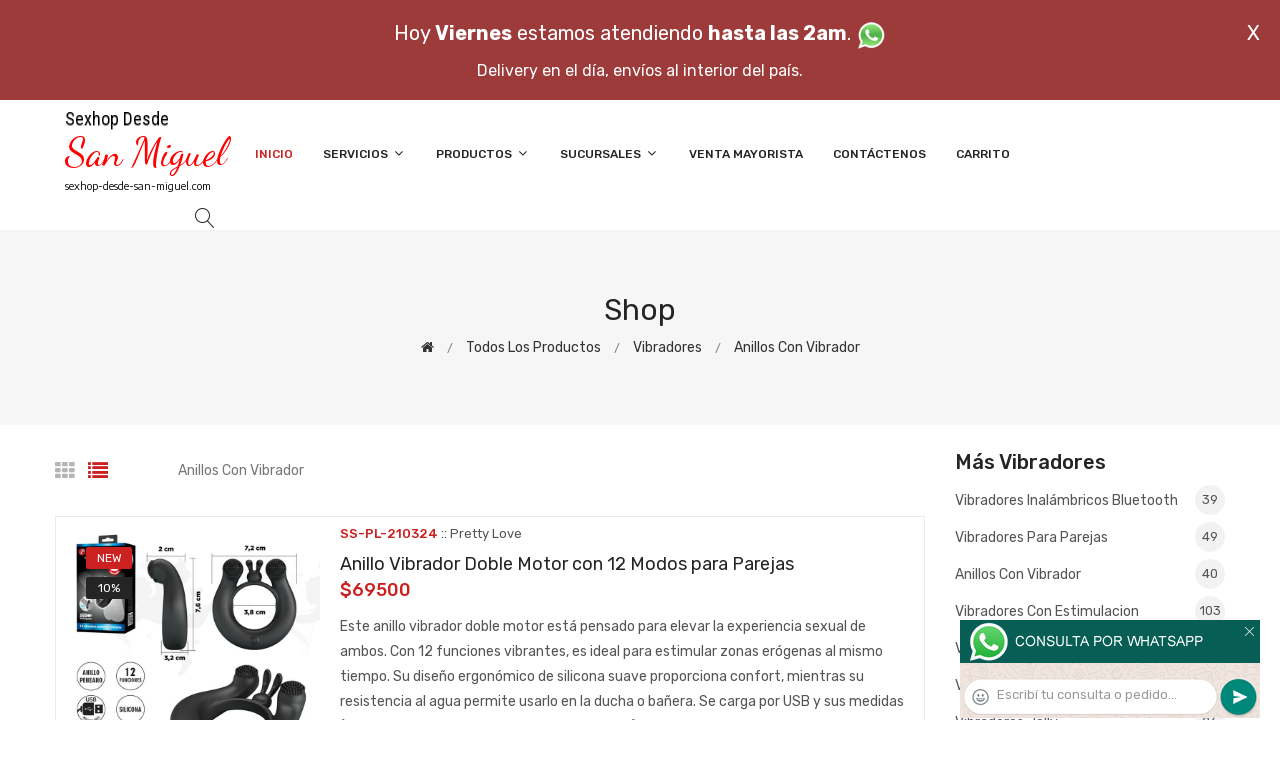

--- FILE ---
content_type: text/html; charset=utf-8
request_url: http://www.sexhop-desde-san-miguel.com/productos.php?categoria=151
body_size: 454490
content:
<!DOCTYPE html>
<html class="no-js" lang="zxx">

<head>
	<meta charset="utf-8">
	<meta http-equiv="X-UA-Compatible" content="IE=edge">
	<meta name="viewport" content="width=device-width, initial-scale=1">
	<title>Productos de la categoría sex shop: Vibradores, Anillos con vibrador de sexhop-desde-san-miguel.com</title>
	<meta name="description" content="Probá Anillo con estimulador de clitoris vibrador, Anillo doble penetracion con vibracion y carga USB, Anillo para retrasar la eyaculacion con 3 modos de vibracion, Perfect Pair 2 - Set de Estimulación Dual para Parejas (Incluye Vibrador y Anillo), Retardador con estimulador vaginal de sexhop-desde-san-miguel.com">
	<meta name="keywords" content="Anillo Vibrador Doble Motor con 12 Modos para Parejas, Anillo peneano para retardar la eyaculacion con vibrador, Anillo con sujetador de testiculos y estimulador de clitoris con forma de mariposa, Anillo con agarre de testiculos y vibrador para clitoris, Anillo retardante con vibrador">
	<meta property="og:title" content="Productos de la categoría sex shop: Vibradores, Anillos con vibrador de sexhop-desde-san-miguel.com" />
	<meta property="og:site_name" content="Sexhop Desde San Miguel" />
	<meta property="og:description" content="Probá Anillo con estimulador de clitoris vibrador, Anillo doble penetracion con vibracion y carga USB, Anillo para retrasar la eyaculacion con 3 modos de vibracion, Perfect Pair 2 - Set de Estimulación Dual para Parejas (Incluye Vibrador y Anillo), Retardador con estimulador vaginal de sexhop-desde-san-miguel.com" />
	<meta property="og:image" itemprop="image" content="">
	<meta property="og:url" content="http://sexhop-desde-san-miguel.com/productos.php?categoria=151">
	<meta property="og:type" content="website" />
	<meta content="INDEX, FOLLOW" name="ROBOTS">
	<meta http-equiv="Expires" content="2025-06-25 14:26:29 GMT">
	<link rel="shortcut icon" href="assets/img/favicon.ico" type="image/x-icon" />
	<link href="https://fonts.googleapis.com/css?family=Rubik:300,300i,400,400i,500,500i,700,900" rel="stylesheet">

    <!-- All Vendor & plugins CSS include -->
	<link href="assets/css/vendor.css" rel="stylesheet">
    <!-- Main Style CSS -->
	<link href="assets/css/style.css" rel="stylesheet">
	<link href="assets/css/font-icons.css" rel="stylesheet">
	<link href="assets/css/toast.css" rel="stylesheet">
		<link href="assets/css/rch.css" rel="stylesheet">

<!--[if lt IE 9]>
<script src="//oss.maxcdn.com/html5shiv/3.7.2/html5shiv.min.js"></script>
<script src="//oss.maxcdn.com/respond/1.4.2/respond.min.js"></script>
<![endif]-->

</head>

<body>
<div style="width: 100%; background-color: #800000; height: 100px; color: #ffffff; text-align: center; font-size: 20px; padding-top: 15px; display: none;" id="DivMensajePopUp">
	<div style="position: absolute; right: 20px;"><a href="#" onclick="$('#DivMensajePopUp').fadeOut(1000);" style="color: #ffffff;">X</a></div>
	Hoy <b>Viernes</b> estamos atendiendo <b>hasta las 2am</b>. <a href="dist/whatsapp_redirect.php" target="_blank"><img src="imgs/whatsapp.png" border="0" style="max-width: 30px;"></a><br>
	<span style="font-size:16px;">Delivery en el día, envíos al interior del país.</span>
</div>
    <!-- Start Header Area -->
    <header class="header-area">
        <!-- main header start -->
        <div class="main-header d-none d-lg-block">
            <!-- header middle area start -->
            <div class="header-main-area sticky">
                <div class="container">
                    <div class="row align-items-center">

                        <!-- start logo area -->
                        <div class="col-lg-2">
                            <div class="logo">
                                <a href="index.php">
                                    <object type="image/svg+xml" data="imgs/Sexhop_Desde_San_Miguel-logo.svg"></object>
                                </a>
                            </div>
                        </div>
                        <!-- start logo area -->

                        <!-- main menu area start -->
                        <div class="col-lg-9">
                            <div class="main-menu-area">
                                <div class="main-menu">
                                    <!-- main menu navbar start -->
                                    <nav class="desktop-menu">
                                        <ul>
                                            <li class="active"><a href="index.php">Inicio</a></li> 
                                            <li class="static"><a href="#">Servicios <i class="fa fa-angle-down"></i></a>
                                                <ul class="dropdown">
													<li><a href="como_comprar.php">Cómo comprar</a></li>
													<li><a href="delivery_caba_gba.php">Delivery CABA y GBA</a></li>
													<li><a href="entregas_a_todo_el_pais.php">Entregas a todo el país</a></li>
													<li><a href="mercadopago.php">MercadoPago</a></li>
												</ul>
                                            </li>
                                            <li><a href="#">Productos <i class="fa fa-angle-down"></i></a>
                                                <ul class="dropdown">

                                                    <li><a href="#">OFERTAS<i class="fa fa-angle-right"></i></a>
														<ul class="dropdown">
			
															<li><a href="productos.php?categoria=284" title="Sexshop Con Gel Gratis">Con Gel Gratis</a></li>
															<li><a href="productos.php?categoria=260" title="Sexshop Discontinuos">Discontinuos</a></li>
															<li><a href="productos.php?categoria=261" title="Sexshop Promociones">Promociones</a></li>
                                                        </ul>
                                                    </li>
                                                    <li><a href="#">Especificos<i class="fa fa-angle-right"></i></a>
														<ul class="dropdown">
			
															<li><a href="productos.php?categoria=106" title="Sexshop Vibradores con anillo">Vibradores con anillo</a></li>
															<li><a href="productos.php?categoria=108" title="Sexshop Bolitas chinas">Bolitas chinas</a></li>
															<li><a href="productos.php?categoria=105" title="Sexshop Anillos sin vibrador">Anillos sin vibrador</a></li>
															<li><a href="productos.php?categoria=107" title="Sexshop Arneses y Strap On">Arneses y Strap On</a></li>
															<li><a href="productos.php?categoria=149" title="Sexshop Doble penetracion">Doble penetracion</a></li>
															<li><a href="productos.php?categoria=122" title="Sexshop Fundas para pene">Fundas para pene</a></li>
															<li><a href="productos.php?categoria=235" title="Sexshop Inflables">Inflables</a></li>
															<li><a href="productos.php?categoria=150" title="Sexshop Protesis para pene">Protesis para pene</a></li>
															<li><a href="productos.php?categoria=264" title="Sexshop Productos Retardantes">Productos Retardantes</a></li>
															<li><a href="productos.php?categoria=227" title="Sexshop Kits">Kits</a></li>
                                                        </ul>
                                                    </li>
                                                    <li><a href="#">Accesorios<i class="fa fa-angle-right"></i></a>
														<ul class="dropdown">
			
															<li><a href="productos.php?categoria=103" title="Sexshop Accesorios eroticos">Accesorios eroticos</a></li>
															<li><a href="productos.php?categoria=278" title="Sexshop Antifaces eroticos">Antifaces eroticos</a></li>
															<li><a href="productos.php?categoria=104" title="Sexshop Afrodisiacos feromonas">Afrodisiacos feromonas</a></li>
															<li><a href="productos.php?categoria=121" title="Sexshop Cotillon erotico">Cotillon erotico</a></li>
															<li><a href="productos.php?categoria=236" title="Sexshop Esposas">Esposas</a></li>
															<li><a href="productos.php?categoria=117" title="Sexshop Juegos eroticos">Juegos eroticos</a></li>
															<li><a href="productos.php?categoria=119" title="Sexshop Preservativos">Preservativos</a></li>
															<li><a href="productos.php?categoria=120" title="Sexshop Velas eroticas">Velas eroticas</a></li>
															<li><a href="productos.php?categoria=286" title="Sexshop Pezoneras">Pezoneras</a></li>
															<li><a href="productos.php?categoria=102" title="Sexshop Vigorizantes naturales">Vigorizantes naturales</a></li>
                                                        </ul>
                                                    </li>
                                                    <li><a href="#">Anales<i class="fa fa-angle-right"></i></a>
														<ul class="dropdown">
			
															<li><a href="productos.php?categoria=272" title="Sexshop Duchas anales">Duchas anales</a></li>
															<li><a href="productos.php?categoria=230" title="Sexshop Anal con vibrador">Anal con vibrador</a></li>
															<li><a href="productos.php?categoria=231" title="Sexshop Anal sin vibrador">Anal sin vibrador</a></li>
															<li><a href="productos.php?categoria=237" title="Sexshop Joyas Anales">Joyas Anales</a></li>
															<li><a href="productos.php?categoria=232" title="Sexshop Varitas anales">Varitas anales</a></li>
															<li><a href="productos.php?categoria=281" title="Sexshop Plugs con cola">Plugs con cola</a></li>
                                                        </ul>
                                                    </li>
                                                    <li><a href="#">Consoladores<i class="fa fa-angle-right"></i></a>
														<ul class="dropdown">
			
															<li><a href="productos.php?categoria=137" title="Sexshop Actores porno realisticos">Actores porno realisticos</a></li>
															<li><a href="productos.php?categoria=139" title="Sexshop Consoladores macizos">Consoladores macizos</a></li>
															<li><a href="productos.php?categoria=141" title="Sexshop Consoladores mulatos">Consoladores mulatos</a></li>
															<li><a href="productos.php?categoria=142" title="Sexshop Consoladores pellizcables">Consoladores pellizcables</a></li>
															<li><a href="productos.php?categoria=145" title="Sexshop Consoladores realisticos">Consoladores realisticos</a></li>
															<li><a href="productos.php?categoria=143" title="Sexshop Consoladores sopapa jelly">Consoladores sopapa jelly</a></li>
															<li><a href="productos.php?categoria=144" title="Sexshop Consoladores sopapa piel">Consoladores sopapa piel</a></li>
															<li><a href="productos.php?categoria=289" title="Sexshop Monster">Monster</a></li>
                                                        </ul>
                                                    </li>
                                                    <li><a href="#">Vibradores<i class="fa fa-angle-right"></i></a>
														<ul class="dropdown">
			
															<li><a href="productos.php?categoria=276" title="Sexshop Vibradores inalámbricos Bluetooth">Vibradores inalámbricos Bluetooth</a></li>
															<li><a href="productos.php?categoria=269" title="Sexshop Vibradores para Parejas">Vibradores para Parejas</a></li>
															<li><a href="productos.php?categoria=151" title="Sexshop Anillos con vibrador">Anillos con vibrador</a></li>
															<li><a href="productos.php?categoria=222" title="Sexshop Vibradores con estimulacion">Vibradores con estimulacion</a></li>
															<li><a href="productos.php?categoria=152" title="Sexshop Vibradores cyber skin">Vibradores cyber skin</a></li>
															<li><a href="productos.php?categoria=154" title="Sexshop Vibradores funny">Vibradores funny</a></li>
															<li><a href="productos.php?categoria=155" title="Sexshop Vibradores jelly">Vibradores jelly</a></li>
															<li><a href="productos.php?categoria=159" title="Sexshop Vibradores piel">Vibradores piel</a></li>
															<li><a href="productos.php?categoria=224" title="Sexshop Vibradores Inalambricos">Vibradores Inalambricos</a></li>
															<li><a href="productos.php?categoria=156" title="Sexshop Vibradores premium">Vibradores premium</a></li>
															<li><a href="productos.php?categoria=140" title="Sexshop Vibradores rigidos">Vibradores rigidos</a></li>
															<li><a href="productos.php?categoria=148" title="Sexshop Vibradores prostaticos">Vibradores prostaticos</a></li>
															<li><a href="productos.php?categoria=290" title="Sexshop Vibradores Microfono">Vibradores Microfono</a></li>
															<li><a href="productos.php?categoria=157" title="Sexshop Vibradores realisticos">Vibradores realisticos</a></li>
															<li><a href="productos.php?categoria=158" title="Sexshop Vibradores rotativos">Vibradores rotativos</a></li>
															<li><a href="productos.php?categoria=266" title="Sexshop Vibradores con Sopapa">Vibradores con Sopapa</a></li>
															<li><a href="productos.php?categoria=124" title="Sexshop Vibradores Usb recargables">Vibradores Usb recargables</a></li>
                                                        </ul>
                                                    </li>
                                                    <li><a href="#">Estimuladores<i class="fa fa-angle-right"></i></a>
														<ul class="dropdown">
			
															<li><a href="productos.php?categoria=282" title="Sexshop Estimuladores con APP">Estimuladores con APP</a></li>
															<li><a href="productos.php?categoria=223" title="Sexshop Balas vibradoras">Balas vibradoras</a></li>
															<li><a href="productos.php?categoria=255" title="Sexshop Succionadores">Succionadores</a></li>
															<li><a href="productos.php?categoria=229" title="Sexshop Estimuladores de clitoris">Estimuladores de clitoris</a></li>
															<li><a href="productos.php?categoria=226" title="Sexshop Estimuladores especiales">Estimuladores especiales</a></li>
															<li><a href="productos.php?categoria=147" title="Sexshop Estimuladores de vidrio">Estimuladores de vidrio</a></li>
															<li><a href="productos.php?categoria=109" title="Sexshop Estimuladores femeninos">Estimuladores femeninos</a></li>
															<li><a href="productos.php?categoria=110" title="Sexshop Estimuladores masculinos">Estimuladores masculinos</a></li>
															<li><a href="productos.php?categoria=219" title="Sexshop Estimuladores prostaticos">Estimuladores prostaticos</a></li>
															<li><a href="productos.php?categoria=220" title="Sexshop Estimuladores punto g">Estimuladores punto g</a></li>
															<li><a href="productos.php?categoria=288" title="Sexshop de Metal">de Metal</a></li>
															<li><a href="productos.php?categoria=123" title="Sexshop Muñecas inflables y vaginas">Muñecas inflables y vaginas</a></li>
                                                        </ul>
                                                    </li>
                                                    <li><a href="#">Aceites y lubricantes<i class="fa fa-angle-right"></i></a>
														<ul class="dropdown">
			
															<li><a href="productos.php?categoria=126" title="Sexshop Aceites y geles masajes">Aceites y geles masajes</a></li>
															<li><a href="productos.php?categoria=133" title="Sexshop Limpiador de productos">Limpiador de productos</a></li>
															<li><a href="productos.php?categoria=127" title="Sexshop Lubricantes anales">Lubricantes anales</a></li>
															<li><a href="productos.php?categoria=128" title="Sexshop Lubricantes aromatizados">Lubricantes aromatizados</a></li>
															<li><a href="productos.php?categoria=130" title="Sexshop Lubricantes estimulantes">Lubricantes estimulantes</a></li>
															<li><a href="productos.php?categoria=129" title="Sexshop Lubricantes frio - calor">Lubricantes frio - calor</a></li>
															<li><a href="productos.php?categoria=131" title="Sexshop Lubricantes neutros">Lubricantes neutros</a></li>
															<li><a href="productos.php?categoria=136" title="Sexshop Lubricantes kyl">Lubricantes kyl</a></li>
															<li><a href="productos.php?categoria=254" title="Sexshop Fly Night">Fly Night</a></li>
															<li><a href="productos.php?categoria=271" title="Sexshop Real Skyn">Real Skyn</a></li>
															<li><a href="productos.php?categoria=134" title="Sexshop Lubricantes miss v">Lubricantes miss v</a></li>
															<li><a href="productos.php?categoria=132" title="Sexshop Lubricantes saborizados">Lubricantes saborizados</a></li>
															<li><a href="productos.php?categoria=283" title="Sexshop Perfumes">Perfumes</a></li>
															<li><a href="productos.php?categoria=228" title="Sexshop Lubricantes sexitive">Lubricantes sexitive</a></li>
															<li><a href="productos.php?categoria=273" title="Sexshop Lubricantes Sextual">Lubricantes Sextual</a></li>
                                                        </ul>
                                                    </li>
                                                    <li><a href="#">Lencería femenina<i class="fa fa-angle-right"></i></a>
														<ul class="dropdown">
			
															<li><a href="productos.php?categoria=221" title="Sexshop Accesorios de lenceria">Accesorios de lenceria</a></li>
															<li><a href="productos.php?categoria=277" title="Sexshop Arneses y Ligueros">Arneses y Ligueros</a></li>
															<li><a href="productos.php?categoria=161" title="Sexshop Baby dolls eroticos">Baby dolls eroticos</a></li>
															<li><a href="productos.php?categoria=163" title="Sexshop Bodys eroticos">Bodys eroticos</a></li>
															<li><a href="productos.php?categoria=164" title="Sexshop Catsuits eroticos">Catsuits eroticos</a></li>
															<li><a href="productos.php?categoria=165" title="Sexshop Conjuntos eroticos">Conjuntos eroticos</a></li>
															<li><a href="productos.php?categoria=166" title="Sexshop Corsets eroticos">Corsets eroticos</a></li>
															<li><a href="productos.php?categoria=168" title="Sexshop Disfraces eroticos">Disfraces eroticos</a></li>
															<li><a href="productos.php?categoria=175" title="Sexshop Lenceria xl">Lenceria xl</a></li>
															<li><a href="productos.php?categoria=169" title="Sexshop Medias eroticas">Medias eroticas</a></li>
															<li><a href="productos.php?categoria=170" title="Sexshop Portaligas eroticos">Portaligas eroticos</a></li>
															<li><a href="productos.php?categoria=171" title="Sexshop Remeras y Minifaldas eroticas">Remeras y Minifaldas eroticas</a></li>
															<li><a href="productos.php?categoria=262" title="Sexshop Ropa en Vinilo">Ropa en Vinilo</a></li>
															<li><a href="productos.php?categoria=263" title="Sexshop Ropa en Tela de Red">Ropa en Tela de Red</a></li>
															<li><a href="productos.php?categoria=172" title="Sexshop Tangas eroticas">Tangas eroticas</a></li>
															<li><a href="productos.php?categoria=173" title="Sexshop Tangas premium">Tangas premium</a></li>
															<li><a href="productos.php?categoria=274" title="Sexshop Tangas Funny">Tangas Funny</a></li>
															<li><a href="productos.php?categoria=174" title="Sexshop Vestidos eroticos">Vestidos eroticos</a></li>
                                                        </ul>
                                                    </li>
                                                    <li><a href="#">Lencería masculina<i class="fa fa-angle-right"></i></a>
														<ul class="dropdown">
			
															<li><a href="productos.php?categoria=270" title="Sexshop Bodys y Remeras">Bodys y Remeras</a></li>
															<li><a href="productos.php?categoria=177" title="Sexshop Boxers eroticos hombre">Boxers eroticos hombre</a></li>
															<li><a href="productos.php?categoria=179" title="Sexshop Disfraces masculinos">Disfraces masculinos</a></li>
															<li><a href="productos.php?categoria=176" title="Sexshop Lenceria masculina">Lenceria masculina</a></li>
															<li><a href="productos.php?categoria=178" title="Sexshop Suspensores hombre">Suspensores hombre</a></li>
                                                        </ul>
                                                    </li>
                                                    <li><a href="#">Cueros eróticos<i class="fa fa-angle-right"></i></a>
														<ul class="dropdown">
			
															<li><a href="productos.php?categoria=180" title="Sexshop Accesorios de cuero">Accesorios de cuero</a></li>
															<li><a href="productos.php?categoria=181" title="Sexshop Conjuntos de cuero">Conjuntos de cuero</a></li>
															<li><a href="productos.php?categoria=182" title="Sexshop Esposas de cuero">Esposas de cuero</a></li>
															<li><a href="productos.php?categoria=183" title="Sexshop Inmovilizadores sado">Inmovilizadores sado</a></li>
															<li><a href="productos.php?categoria=184" title="Sexshop Latigos sado">Latigos sado</a></li>
															<li><a href="productos.php?categoria=186" title="Sexshop Linea blanca">Linea blanca</a></li>
															<li><a href="productos.php?categoria=188" title="Sexshop Linea peluche">Linea peluche</a></li>
															<li><a href="productos.php?categoria=185" title="Sexshop Mascaras de cuero">Mascaras de cuero</a></li>
                                                        </ul>
                                                    </li>
                                                    <li><a href="#">Marcas Importadas<i class="fa fa-angle-right"></i></a>
														<ul class="dropdown">
			
															<li><a href="productos.php?categoria=240" title="Sexshop Adrien Lastic">Adrien Lastic</a></li>
															<li><a href="productos.php?categoria=241" title="Sexshop Alive">Alive</a></li>
															<li><a href="productos.php?categoria=242" title="Sexshop Blush">Blush</a></li>
															<li><a href="productos.php?categoria=243" title="Sexshop Bswish">Bswish</a></li>
															<li><a href="productos.php?categoria=244" title="Sexshop California Exotic">California Exotic</a></li>
															<li><a href="productos.php?categoria=249" title="Sexshop NS Novelties">NS Novelties</a></li>
															<li><a href="productos.php?categoria=250" title="Sexshop PipeDream">PipeDream</a></li>
															<li><a href="productos.php?categoria=251" title="Sexshop Pretty Love">Pretty Love</a></li>
															<li><a href="productos.php?categoria=252" title="Sexshop Satisfyer">Satisfyer</a></li>
															<li><a href="productos.php?categoria=279" title="Sexshop Shots">Shots</a></li>
															<li><a href="productos.php?categoria=280" title="Sexshop Sexy & Funny">Sexy & Funny</a></li>
															<li><a href="productos.php?categoria=285" title="Sexshop Hard Steel">Hard Steel</a></li>
                                                        </ul>
                                                    </li>
                                                    <li><a href="#">Películas eróticas<i class="fa fa-angle-right"></i></a>
														<ul class="dropdown">
			
															<li><a href="productos.php?categoria=189" title="Sexshop Dvd anal">Dvd anal</a></li>
															<li><a href="productos.php?categoria=202" title="Sexshop Dvd argentinas">Dvd argentinas</a></li>
															<li><a href="productos.php?categoria=203" title="Sexshop Dvd brasileras">Dvd brasileras</a></li>
															<li><a href="productos.php?categoria=192" title="Sexshop Dvd exoticas">Dvd exoticas</a></li>
															<li><a href="productos.php?categoria=195" title="Sexshop Dvd fetiche sado">Dvd fetiche sado</a></li>
															<li><a href="productos.php?categoria=196" title="Sexshop Dvd gang bang">Dvd gang bang</a></li>
															<li><a href="productos.php?categoria=197" title="Sexshop Dvd gay">Dvd gay</a></li>
															<li><a href="productos.php?categoria=198" title="Sexshop Dvd heterosexuales">Dvd heterosexuales</a></li>
															<li><a href="productos.php?categoria=213" title="Sexshop Dvd Interraciales">Dvd Interraciales</a></li>
															<li><a href="productos.php?categoria=199" title="Sexshop Dvd lesbianas">Dvd lesbianas</a></li>
															<li><a href="productos.php?categoria=218" title="Sexshop Dvd rocco sifredi">Dvd rocco sifredi</a></li>
															<li><a href="productos.php?categoria=214" title="Sexshop Dvd Clasicas">Dvd Clasicas</a></li>
															<li><a href="productos.php?categoria=206" title="Sexshop Dvd suecas">Dvd suecas</a></li>
															<li><a href="productos.php?categoria=201" title="Sexshop Dvd travestis">Dvd travestis</a></li>
                                                        </ul>
                                                    </li>                                                </ul>
                                            </li>
                                            <li><a href="#">Sucursales <i class="fa fa-angle-down"></i></a>
                                                <ul class="dropdown">
                                                    <li><a href="Sexhop_Desde_San_Miguel_sexshop_palermo.php">Palermo</a></li>
                                                    <li><a href="Sexhop_Desde_San_Miguel_sexshop_barrio_norte.php">Barrio Norte</a></li>
                                                    <li><a href="Sexhop_Desde_San_Miguel_sexshop_femme.php">Belgrano</a></li>
                                                    <li><a href="Sexhop_Desde_San_Miguel_sexshop_microcentro.php">Microcentro</a></li>
                                                    <li><a href="Sexhop_Desde_San_Miguel_sexshop_villa_del_parque.php">Villa del Parque</a></li>
                                                    <li><a href="Sexhop_Desde_San_Miguel_sexshop_caballito.php">Caballito</a></li>
													<li><a href="Sexhop_Desde_San_Miguel_sexshop_boedo.php">Boedo</a></li>
                                                    <li><a href="Sexhop_Desde_San_Miguel_sexshop_flores.php">Flores</a></li>
                                                    <li><a href="Sexhop_Desde_San_Miguel_sexshop_villa_crespo.php">Villa Crespo</a></li>
													<li><a href="Sexhop_Desde_San_Miguel_sexshop_warnes.php">Warnes</a></li>
													<li><a href="Sexhop_Desde_San_Miguel_sexshop_colegiales.php">Colegiales</a></li>
                                                    <li><a href="Sexhop_Desde_San_Miguel_sexshop_lomas_de_zamora.php">Lomas de Zamora</a></li>
                                                    <li><a href="Sexhop_Desde_San_Miguel_sexshop_quilmes.php">Quilmes</a></li>
                                                    <li><a href="Sexhop_Desde_San_Miguel_sexshop_moron.php">Morón</a></li>
													<li><a href="Sexhop_Desde_San_Miguel_sexshop_moron2.php">Morón Rivadavia</a></li>
                                                    <li><a href="Sexhop_Desde_San_Miguel_sexshop_lanus.php">Lanús</a></li>
                                                    <li><a href="Sexhop_Desde_San_Miguel_sexshop_olivos.php">Olivos</a></li>
                                                    <li><a href="Sexhop_Desde_San_Miguel_sexshop_san_martin.php">San Martín</a></li>
													<li><a href="Sexhop_Desde_San_Miguel_sexshop_vicente_lopez.php">Vicente Lopez</a></li>
													<li><a href="Sexhop_Desde_San_Miguel_sexshop_pilar.php">Pilar</a></li>
                                                </ul>
                                            </li>
											<li><a href="venta_mayorista.php">Venta Mayorista</a></li>
                                            <li><a href="contacto.php">Contáctenos</a></li>
                                            <li><a href="carrito.php">Carrito</a></li>
                                        </ul>
                                    </nav>
                                    <!-- main menu navbar end -->
                                </div>
                            </div>
                        </div>
                        <!-- main menu area end -->

                        <!-- mini cart area start -->
                        <div class="col-lg-2">
                            <div class="header-configure-wrapper">
                                <div class="header-configure-area">
                                    <ul class="nav justify-content-end">
                                        <li>
                                            <a href="#" class="offcanvas-btn">
                                                <i class="lnr lnr-magnifier"></i>
                                            </a>
                                        </li>
                                        <li style="display:none;">
                                            <a href="#" class="minicart-btn">
                                                <i class="lnr lnr-cart"></i>
                                                <div class="notification">0</div>
                                            </a>
                                        </li>
                                    </ul>
                                </div>
                            </div>
                        </div>
                        <!-- mini cart area end -->

                    </div>
                </div>
            </div>
            <!-- header middle area end -->
        </div>
        <!-- main header start -->

        <!-- mobile header start -->
        <div class="mobile-header d-lg-none d-md-block sticky">
            <!--mobile header top start -->
            <div class="container">
                <div class="row align-items-center">
                    <div class="col-12">
                        <div class="mobile-main-header">
                            <div class="mobile-logo">
                                <a href="index.php">
                                    <object type="image/svg+xml" data="imgs/Sexhop_Desde_San_Miguel-logo.svg"></object>
                                </a>
                            </div>
                            <div class="mobile-menu-toggler">
                                <div class="mini-cart-wrap" style="display:none;">
                                    <a href="index.php">
                                        <i class="lnr lnr-cart"></i>
                                    </a>
                                </div>
                                <div class="mobile-menu-btn">
                                    <div class="off-canvas-btn">
                                        <i class="lnr lnr-menu"></i>
                                    </div>
                                </div>
                            </div>
                        </div>
                    </div>
                </div>
            </div>
            <!-- mobile header top start -->
        </div>
        <!-- mobile header end -->
    </header>
    <!-- end Header Area -->

    <!-- off-canvas menu start -->
    <aside class="off-canvas-wrapper">
        <div class="off-canvas-overlay"></div>
        <div class="off-canvas-inner-content">
            <div class="btn-close-off-canvas">
                <i class="lnr lnr-cross"></i>
            </div>

            <div class="off-canvas-inner">
                <!-- search box start -->
                <div class="search-box-offcanvas">
                    <form>
                        <input type="text" id="FraseBuscada" placeholder="Buscar productos...">
                        <button class="search-btn" onclick="Buscar($('#FraseBuscada').val());return false;"><i class="lnr lnr-magnifier"></i></button>
                    </form>
                </div>
                <!-- search box end -->

                <!-- mobile menu start -->
                <div class="mobile-navigation">

                    <!-- mobile menu navigation start -->
                    <nav>
                        <ul class="mobile-menu">
                            <li><a href="index.php">Inicio</a></li>
                            <li class="menu-item-has-children"><a href="#">Servicios</a>
                                <ul class="dropdown">
                                    <li><a href="como_comprar.php">Cómo comprar</a></li>
                                    <li><a href="delivery_caba_gba.php">Delivery CABA y GBA</a></li>
                                    <li><a href="entregas_a_todo_el_pais.php">Entregas a todo el país</a></li>
                                    <li><a href="mercadopago.php">MercadoPago</a></li>
                                </ul>
                            </li>
                            <li class="menu-item-has-children"><a href="#">Productos</a>
                                <ul class="dropdown">

									<li class="menu-item-has-children"><a href="#">OFERTAS</a>
										<ul class="dropdown">
			
											<li><a href="productos.php?categoria=284" title="Sexshop Con Gel Gratis">Con Gel Gratis</a></li>
											<li><a href="productos.php?categoria=260" title="Sexshop Discontinuos">Discontinuos</a></li>
											<li><a href="productos.php?categoria=261" title="Sexshop Promociones">Promociones</a></li>
										</ul>
									</li>
									<li class="menu-item-has-children"><a href="#">Especificos</a>
										<ul class="dropdown">
			
											<li><a href="productos.php?categoria=106" title="Sexshop Vibradores con anillo">Vibradores con anillo</a></li>
											<li><a href="productos.php?categoria=108" title="Sexshop Bolitas chinas">Bolitas chinas</a></li>
											<li><a href="productos.php?categoria=105" title="Sexshop Anillos sin vibrador">Anillos sin vibrador</a></li>
											<li><a href="productos.php?categoria=107" title="Sexshop Arneses y Strap On">Arneses y Strap On</a></li>
											<li><a href="productos.php?categoria=149" title="Sexshop Doble penetracion">Doble penetracion</a></li>
											<li><a href="productos.php?categoria=122" title="Sexshop Fundas para pene">Fundas para pene</a></li>
											<li><a href="productos.php?categoria=235" title="Sexshop Inflables">Inflables</a></li>
											<li><a href="productos.php?categoria=150" title="Sexshop Protesis para pene">Protesis para pene</a></li>
											<li><a href="productos.php?categoria=264" title="Sexshop Productos Retardantes">Productos Retardantes</a></li>
											<li><a href="productos.php?categoria=227" title="Sexshop Kits">Kits</a></li>
										</ul>
									</li>
									<li class="menu-item-has-children"><a href="#">Accesorios</a>
										<ul class="dropdown">
			
											<li><a href="productos.php?categoria=103" title="Sexshop Accesorios eroticos">Accesorios eroticos</a></li>
											<li><a href="productos.php?categoria=278" title="Sexshop Antifaces eroticos">Antifaces eroticos</a></li>
											<li><a href="productos.php?categoria=104" title="Sexshop Afrodisiacos feromonas">Afrodisiacos feromonas</a></li>
											<li><a href="productos.php?categoria=121" title="Sexshop Cotillon erotico">Cotillon erotico</a></li>
											<li><a href="productos.php?categoria=236" title="Sexshop Esposas">Esposas</a></li>
											<li><a href="productos.php?categoria=117" title="Sexshop Juegos eroticos">Juegos eroticos</a></li>
											<li><a href="productos.php?categoria=119" title="Sexshop Preservativos">Preservativos</a></li>
											<li><a href="productos.php?categoria=120" title="Sexshop Velas eroticas">Velas eroticas</a></li>
											<li><a href="productos.php?categoria=286" title="Sexshop Pezoneras">Pezoneras</a></li>
											<li><a href="productos.php?categoria=102" title="Sexshop Vigorizantes naturales">Vigorizantes naturales</a></li>
										</ul>
									</li>
									<li class="menu-item-has-children"><a href="#">Anales</a>
										<ul class="dropdown">
			
											<li><a href="productos.php?categoria=272" title="Sexshop Duchas anales">Duchas anales</a></li>
											<li><a href="productos.php?categoria=230" title="Sexshop Anal con vibrador">Anal con vibrador</a></li>
											<li><a href="productos.php?categoria=231" title="Sexshop Anal sin vibrador">Anal sin vibrador</a></li>
											<li><a href="productos.php?categoria=237" title="Sexshop Joyas Anales">Joyas Anales</a></li>
											<li><a href="productos.php?categoria=232" title="Sexshop Varitas anales">Varitas anales</a></li>
											<li><a href="productos.php?categoria=281" title="Sexshop Plugs con cola">Plugs con cola</a></li>
										</ul>
									</li>
									<li class="menu-item-has-children"><a href="#">Consoladores</a>
										<ul class="dropdown">
			
											<li><a href="productos.php?categoria=137" title="Sexshop Actores porno realisticos">Actores porno realisticos</a></li>
											<li><a href="productos.php?categoria=139" title="Sexshop Consoladores macizos">Consoladores macizos</a></li>
											<li><a href="productos.php?categoria=141" title="Sexshop Consoladores mulatos">Consoladores mulatos</a></li>
											<li><a href="productos.php?categoria=142" title="Sexshop Consoladores pellizcables">Consoladores pellizcables</a></li>
											<li><a href="productos.php?categoria=145" title="Sexshop Consoladores realisticos">Consoladores realisticos</a></li>
											<li><a href="productos.php?categoria=143" title="Sexshop Consoladores sopapa jelly">Consoladores sopapa jelly</a></li>
											<li><a href="productos.php?categoria=144" title="Sexshop Consoladores sopapa piel">Consoladores sopapa piel</a></li>
											<li><a href="productos.php?categoria=289" title="Sexshop Monster">Monster</a></li>
										</ul>
									</li>
									<li class="menu-item-has-children"><a href="#">Vibradores</a>
										<ul class="dropdown">
			
											<li><a href="productos.php?categoria=276" title="Sexshop Vibradores inalámbricos Bluetooth">Vibradores inalámbricos Bluetooth</a></li>
											<li><a href="productos.php?categoria=269" title="Sexshop Vibradores para Parejas">Vibradores para Parejas</a></li>
											<li><a href="productos.php?categoria=151" title="Sexshop Anillos con vibrador">Anillos con vibrador</a></li>
											<li><a href="productos.php?categoria=222" title="Sexshop Vibradores con estimulacion">Vibradores con estimulacion</a></li>
											<li><a href="productos.php?categoria=152" title="Sexshop Vibradores cyber skin">Vibradores cyber skin</a></li>
											<li><a href="productos.php?categoria=154" title="Sexshop Vibradores funny">Vibradores funny</a></li>
											<li><a href="productos.php?categoria=155" title="Sexshop Vibradores jelly">Vibradores jelly</a></li>
											<li><a href="productos.php?categoria=159" title="Sexshop Vibradores piel">Vibradores piel</a></li>
											<li><a href="productos.php?categoria=224" title="Sexshop Vibradores Inalambricos">Vibradores Inalambricos</a></li>
											<li><a href="productos.php?categoria=156" title="Sexshop Vibradores premium">Vibradores premium</a></li>
											<li><a href="productos.php?categoria=140" title="Sexshop Vibradores rigidos">Vibradores rigidos</a></li>
											<li><a href="productos.php?categoria=148" title="Sexshop Vibradores prostaticos">Vibradores prostaticos</a></li>
											<li><a href="productos.php?categoria=290" title="Sexshop Vibradores Microfono">Vibradores Microfono</a></li>
											<li><a href="productos.php?categoria=157" title="Sexshop Vibradores realisticos">Vibradores realisticos</a></li>
											<li><a href="productos.php?categoria=158" title="Sexshop Vibradores rotativos">Vibradores rotativos</a></li>
											<li><a href="productos.php?categoria=266" title="Sexshop Vibradores con Sopapa">Vibradores con Sopapa</a></li>
											<li><a href="productos.php?categoria=124" title="Sexshop Vibradores Usb recargables">Vibradores Usb recargables</a></li>
										</ul>
									</li>
									<li class="menu-item-has-children"><a href="#">Estimuladores</a>
										<ul class="dropdown">
			
											<li><a href="productos.php?categoria=282" title="Sexshop Estimuladores con APP">Estimuladores con APP</a></li>
											<li><a href="productos.php?categoria=223" title="Sexshop Balas vibradoras">Balas vibradoras</a></li>
											<li><a href="productos.php?categoria=255" title="Sexshop Succionadores">Succionadores</a></li>
											<li><a href="productos.php?categoria=229" title="Sexshop Estimuladores de clitoris">Estimuladores de clitoris</a></li>
											<li><a href="productos.php?categoria=226" title="Sexshop Estimuladores especiales">Estimuladores especiales</a></li>
											<li><a href="productos.php?categoria=147" title="Sexshop Estimuladores de vidrio">Estimuladores de vidrio</a></li>
											<li><a href="productos.php?categoria=109" title="Sexshop Estimuladores femeninos">Estimuladores femeninos</a></li>
											<li><a href="productos.php?categoria=110" title="Sexshop Estimuladores masculinos">Estimuladores masculinos</a></li>
											<li><a href="productos.php?categoria=219" title="Sexshop Estimuladores prostaticos">Estimuladores prostaticos</a></li>
											<li><a href="productos.php?categoria=220" title="Sexshop Estimuladores punto g">Estimuladores punto g</a></li>
											<li><a href="productos.php?categoria=288" title="Sexshop de Metal">de Metal</a></li>
											<li><a href="productos.php?categoria=123" title="Sexshop Muñecas inflables y vaginas">Muñecas inflables y vaginas</a></li>
										</ul>
									</li>
									<li class="menu-item-has-children"><a href="#">Aceites y lubricantes</a>
										<ul class="dropdown">
			
											<li><a href="productos.php?categoria=126" title="Sexshop Aceites y geles masajes">Aceites y geles masajes</a></li>
											<li><a href="productos.php?categoria=133" title="Sexshop Limpiador de productos">Limpiador de productos</a></li>
											<li><a href="productos.php?categoria=127" title="Sexshop Lubricantes anales">Lubricantes anales</a></li>
											<li><a href="productos.php?categoria=128" title="Sexshop Lubricantes aromatizados">Lubricantes aromatizados</a></li>
											<li><a href="productos.php?categoria=130" title="Sexshop Lubricantes estimulantes">Lubricantes estimulantes</a></li>
											<li><a href="productos.php?categoria=129" title="Sexshop Lubricantes frio - calor">Lubricantes frio - calor</a></li>
											<li><a href="productos.php?categoria=131" title="Sexshop Lubricantes neutros">Lubricantes neutros</a></li>
											<li><a href="productos.php?categoria=136" title="Sexshop Lubricantes kyl">Lubricantes kyl</a></li>
											<li><a href="productos.php?categoria=254" title="Sexshop Fly Night">Fly Night</a></li>
											<li><a href="productos.php?categoria=271" title="Sexshop Real Skyn">Real Skyn</a></li>
											<li><a href="productos.php?categoria=134" title="Sexshop Lubricantes miss v">Lubricantes miss v</a></li>
											<li><a href="productos.php?categoria=132" title="Sexshop Lubricantes saborizados">Lubricantes saborizados</a></li>
											<li><a href="productos.php?categoria=283" title="Sexshop Perfumes">Perfumes</a></li>
											<li><a href="productos.php?categoria=228" title="Sexshop Lubricantes sexitive">Lubricantes sexitive</a></li>
											<li><a href="productos.php?categoria=273" title="Sexshop Lubricantes Sextual">Lubricantes Sextual</a></li>
										</ul>
									</li>
									<li class="menu-item-has-children"><a href="#">Lencería femenina</a>
										<ul class="dropdown">
			
											<li><a href="productos.php?categoria=221" title="Sexshop Accesorios de lenceria">Accesorios de lenceria</a></li>
											<li><a href="productos.php?categoria=277" title="Sexshop Arneses y Ligueros">Arneses y Ligueros</a></li>
											<li><a href="productos.php?categoria=161" title="Sexshop Baby dolls eroticos">Baby dolls eroticos</a></li>
											<li><a href="productos.php?categoria=163" title="Sexshop Bodys eroticos">Bodys eroticos</a></li>
											<li><a href="productos.php?categoria=164" title="Sexshop Catsuits eroticos">Catsuits eroticos</a></li>
											<li><a href="productos.php?categoria=165" title="Sexshop Conjuntos eroticos">Conjuntos eroticos</a></li>
											<li><a href="productos.php?categoria=166" title="Sexshop Corsets eroticos">Corsets eroticos</a></li>
											<li><a href="productos.php?categoria=168" title="Sexshop Disfraces eroticos">Disfraces eroticos</a></li>
											<li><a href="productos.php?categoria=175" title="Sexshop Lenceria xl">Lenceria xl</a></li>
											<li><a href="productos.php?categoria=169" title="Sexshop Medias eroticas">Medias eroticas</a></li>
											<li><a href="productos.php?categoria=170" title="Sexshop Portaligas eroticos">Portaligas eroticos</a></li>
											<li><a href="productos.php?categoria=171" title="Sexshop Remeras y Minifaldas eroticas">Remeras y Minifaldas eroticas</a></li>
											<li><a href="productos.php?categoria=262" title="Sexshop Ropa en Vinilo">Ropa en Vinilo</a></li>
											<li><a href="productos.php?categoria=263" title="Sexshop Ropa en Tela de Red">Ropa en Tela de Red</a></li>
											<li><a href="productos.php?categoria=172" title="Sexshop Tangas eroticas">Tangas eroticas</a></li>
											<li><a href="productos.php?categoria=173" title="Sexshop Tangas premium">Tangas premium</a></li>
											<li><a href="productos.php?categoria=274" title="Sexshop Tangas Funny">Tangas Funny</a></li>
											<li><a href="productos.php?categoria=174" title="Sexshop Vestidos eroticos">Vestidos eroticos</a></li>
										</ul>
									</li>
									<li class="menu-item-has-children"><a href="#">Lencería masculina</a>
										<ul class="dropdown">
			
											<li><a href="productos.php?categoria=270" title="Sexshop Bodys y Remeras">Bodys y Remeras</a></li>
											<li><a href="productos.php?categoria=177" title="Sexshop Boxers eroticos hombre">Boxers eroticos hombre</a></li>
											<li><a href="productos.php?categoria=179" title="Sexshop Disfraces masculinos">Disfraces masculinos</a></li>
											<li><a href="productos.php?categoria=176" title="Sexshop Lenceria masculina">Lenceria masculina</a></li>
											<li><a href="productos.php?categoria=178" title="Sexshop Suspensores hombre">Suspensores hombre</a></li>
										</ul>
									</li>
									<li class="menu-item-has-children"><a href="#">Cueros eróticos</a>
										<ul class="dropdown">
			
											<li><a href="productos.php?categoria=180" title="Sexshop Accesorios de cuero">Accesorios de cuero</a></li>
											<li><a href="productos.php?categoria=181" title="Sexshop Conjuntos de cuero">Conjuntos de cuero</a></li>
											<li><a href="productos.php?categoria=182" title="Sexshop Esposas de cuero">Esposas de cuero</a></li>
											<li><a href="productos.php?categoria=183" title="Sexshop Inmovilizadores sado">Inmovilizadores sado</a></li>
											<li><a href="productos.php?categoria=184" title="Sexshop Latigos sado">Latigos sado</a></li>
											<li><a href="productos.php?categoria=186" title="Sexshop Linea blanca">Linea blanca</a></li>
											<li><a href="productos.php?categoria=188" title="Sexshop Linea peluche">Linea peluche</a></li>
											<li><a href="productos.php?categoria=185" title="Sexshop Mascaras de cuero">Mascaras de cuero</a></li>
										</ul>
									</li>
									<li class="menu-item-has-children"><a href="#">Marcas Importadas</a>
										<ul class="dropdown">
			
											<li><a href="productos.php?categoria=240" title="Sexshop Adrien Lastic">Adrien Lastic</a></li>
											<li><a href="productos.php?categoria=241" title="Sexshop Alive">Alive</a></li>
											<li><a href="productos.php?categoria=242" title="Sexshop Blush">Blush</a></li>
											<li><a href="productos.php?categoria=243" title="Sexshop Bswish">Bswish</a></li>
											<li><a href="productos.php?categoria=244" title="Sexshop California Exotic">California Exotic</a></li>
											<li><a href="productos.php?categoria=249" title="Sexshop NS Novelties">NS Novelties</a></li>
											<li><a href="productos.php?categoria=250" title="Sexshop PipeDream">PipeDream</a></li>
											<li><a href="productos.php?categoria=251" title="Sexshop Pretty Love">Pretty Love</a></li>
											<li><a href="productos.php?categoria=252" title="Sexshop Satisfyer">Satisfyer</a></li>
											<li><a href="productos.php?categoria=279" title="Sexshop Shots">Shots</a></li>
											<li><a href="productos.php?categoria=280" title="Sexshop Sexy & Funny">Sexy & Funny</a></li>
											<li><a href="productos.php?categoria=285" title="Sexshop Hard Steel">Hard Steel</a></li>
										</ul>
									</li>
									<li class="menu-item-has-children"><a href="#">Películas eróticas</a>
										<ul class="dropdown">
			
											<li><a href="productos.php?categoria=189" title="Sexshop Dvd anal">Dvd anal</a></li>
											<li><a href="productos.php?categoria=202" title="Sexshop Dvd argentinas">Dvd argentinas</a></li>
											<li><a href="productos.php?categoria=203" title="Sexshop Dvd brasileras">Dvd brasileras</a></li>
											<li><a href="productos.php?categoria=192" title="Sexshop Dvd exoticas">Dvd exoticas</a></li>
											<li><a href="productos.php?categoria=195" title="Sexshop Dvd fetiche sado">Dvd fetiche sado</a></li>
											<li><a href="productos.php?categoria=196" title="Sexshop Dvd gang bang">Dvd gang bang</a></li>
											<li><a href="productos.php?categoria=197" title="Sexshop Dvd gay">Dvd gay</a></li>
											<li><a href="productos.php?categoria=198" title="Sexshop Dvd heterosexuales">Dvd heterosexuales</a></li>
											<li><a href="productos.php?categoria=213" title="Sexshop Dvd Interraciales">Dvd Interraciales</a></li>
											<li><a href="productos.php?categoria=199" title="Sexshop Dvd lesbianas">Dvd lesbianas</a></li>
											<li><a href="productos.php?categoria=218" title="Sexshop Dvd rocco sifredi">Dvd rocco sifredi</a></li>
											<li><a href="productos.php?categoria=214" title="Sexshop Dvd Clasicas">Dvd Clasicas</a></li>
											<li><a href="productos.php?categoria=206" title="Sexshop Dvd suecas">Dvd suecas</a></li>
											<li><a href="productos.php?categoria=201" title="Sexshop Dvd travestis">Dvd travestis</a></li>
										</ul>
									</li>                                </ul>
                            </li>
                            <li class="menu-item-has-children"><a href="#">Sucursales</a>
                                <ul class="dropdown">
									<li><a href="Sexhop_Desde_San_Miguel_sexshop_palermo.php">Palermo</a></li>
									<li><a href="Sexhop_Desde_San_Miguel_sexshop_barrio_norte.php">Barrio Norte</a></li>
									<li><a href="Sexhop_Desde_San_Miguel_sexshop_femme.php">Belgrano</a></li>
									<li><a href="Sexhop_Desde_San_Miguel_sexshop_microcentro.php">Microcentro</a></li>
									<li><a href="Sexhop_Desde_San_Miguel_sexshop_villa_del_parque.php">Villa del Parque</a></li>
									<li><a href="Sexhop_Desde_San_Miguel_sexshop_caballito.php">Caballito</a></li>
									<li><a href="Sexhop_Desde_San_Miguel_sexshop_boedo.php">Boedo</a></li>
									<li><a href="Sexhop_Desde_San_Miguel_sexshop_flores.php">Flores</a></li>
									<li><a href="Sexhop_Desde_San_Miguel_sexshop_villa_crespo.php">Villa Crespo</a></li>
									<li><a href="Sexhop_Desde_San_Miguel_sexshop_warnes.php">Warnes</a></li>
									<li><a href="Sexhop_Desde_San_Miguel_sexshop_colegiales.php">Colegiales</a></li>
									<li><a href="Sexhop_Desde_San_Miguel_sexshop_lomas_de_zamora.php">Lomas de Zamora</a></li>
									<li><a href="Sexhop_Desde_San_Miguel_sexshop_quilmes.php">Quilmes</a></li>
									<li><a href="Sexhop_Desde_San_Miguel_sexshop_moron.php">Morón</a></li>
									<li><a href="Sexhop_Desde_San_Miguel_sexshop_moron2.php">Morón Rivadavia</a></li>
									<li><a href="Sexhop_Desde_San_Miguel_sexshop_lanus.php">Lanús</a></li>
									<li><a href="Sexhop_Desde_San_Miguel_sexshop_olivos.php">Olivos</a></li>
									<li><a href="Sexhop_Desde_San_Miguel_sexshop_san_martin.php">San Martín</a></li>
									<li><a href="Sexhop_Desde_San_Miguel_sexshop_vicente_lopez.php">Vicente Lopez</a></li>
									<li><a href="Sexhop_Desde_San_Miguel_sexshop_pilar.php">Pilar</a></li>
                                </ul>
                            </li>
                            <li><a href="contacto.php">Contáctenos</a></li>
                        </ul>
                    </nav>
                    <!-- mobile menu navigation end -->
                </div>
                <!-- mobile menu end -->


                <!-- offcanvas widget area start -->
                <div class="offcanvas-widget-area">
                    <div class="off-canvas-contact-widget">
                        <ul>
                            <li><i class="fa fa-mobile"></i>
                                <a href="tel:(11) 5368-5239">(11) 5368-5239</a>
                            </li>
                            <li><i class="fa fa-envelope-o"></i>
                                <a href="mailto:no_usa_mail@hotmail.com">no_usa_mail@hotmail.com</a>
                            </li>
                        </ul>
                    </div>
                    <div class="off-canvas-social-widget">
                        <a href="https://www.facebook.com/SexshopArgentino-427980591365451/" target="_blank"><i class="fa fa-facebook"></i></a>
                        <a href="https://twitter.com/ss_argentino?lang=es" target="_blank"><i class="fa fa-twitter"></i></a>
                        <a href="https://www.instagram.com/sexshop.argentino/?hl=es-la" target="_blank"><i class="fa fa-instagram"></i></a>
                    </div>
                </div>
                <!-- offcanvas widget area end -->
            </div>
        </div>
    </aside>
    <!-- off-canvas menu end -->
    <!-- main wrapper start -->
    <main>
        <!-- breadcrumb area start -->
        <div class="breadcrumb-area common-bg">
            <div class="container">
                <div class="row">
                    <div class="col-12">
                        <div class="breadcrumb-wrap">
                            <nav aria-label="breadcrumb">
                                <h1>shop</h1>
                                <ul class="breadcrumb">
                                    <li class="breadcrumb-item"><a href="index.php"><i class="fa fa-home"></i></a></li>
                                    <li class="breadcrumb-item"><a href="productos.php">Todos los productos</a></li>
                                    <li class="breadcrumb-item active" aria-current="page"><a href="productos.php?categoria=40&cat=Vibradores">Vibradores</a></li><li class="breadcrumb-item active" aria-current="page"><a href="productos.php?categoria=151">Anillos con vibrador</a></li>                                </ul>
                            </nav>
                        </div>
                    </div>
                </div>
            </div>
        </div>
        <!-- breadcrumb area end -->

        <!-- page main wrapper start -->
        <div class="shop-main-wrapper section-space">
            <div class="container">
                <div class="row">
                    <!-- sidebar area start -->
                    <div class="col-lg-3 order-2">
                        <aside class="sidebar-wrapper">
                            <!-- single sidebar start -->
                            <div class="sidebar-single">
                                <h3 class="sidebar-title">Más Vibradores</h3>
                                <div class="sidebar-body">
                                    <ul class="shop-categories">
                                        <li><a href="productos.php?categoria=276">Vibradores inalámbricos Bluetooth <span>39</span></a></li>
                                        <li><a href="productos.php?categoria=269">Vibradores para Parejas <span>49</span></a></li>
                                        <li><a href="productos.php?categoria=151">Anillos con vibrador <span>40</span></a></li>
                                        <li><a href="productos.php?categoria=222">Vibradores con estimulacion <span>103</span></a></li>
                                        <li><a href="productos.php?categoria=152">Vibradores cyber skin <span>19</span></a></li>
                                        <li><a href="productos.php?categoria=154">Vibradores funny <span>10</span></a></li>
                                        <li><a href="productos.php?categoria=155">Vibradores jelly <span>26</span></a></li>
                                        <li><a href="productos.php?categoria=159">Vibradores piel <span>31</span></a></li>
                                        <li><a href="productos.php?categoria=224">Vibradores Inalambricos <span>52</span></a></li>
                                        <li><a href="productos.php?categoria=156">Vibradores premium <span>88</span></a></li>
                                        <li><a href="productos.php?categoria=140">Vibradores rigidos <span>26</span></a></li>
                                        <li><a href="productos.php?categoria=148">Vibradores prostaticos <span>8</span></a></li>
                                        <li><a href="productos.php?categoria=290">Vibradores Microfono <span>15</span></a></li>
                                        <li><a href="productos.php?categoria=157">Vibradores realisticos <span>17</span></a></li>
                                        <li><a href="productos.php?categoria=158">Vibradores rotativos <span>18</span></a></li>
                                        <li><a href="productos.php?categoria=266">Vibradores con Sopapa <span>24</span></a></li>
                                        <li><a href="productos.php?categoria=124">Vibradores Usb recargables <span>295</span></a></li>
                                    </ul>
                                </div>
                            </div>
                            <!-- single sidebar end -->
                            <!-- single sidebar start -->
                            <div class="sidebar-single" id="DivMarcas">
                                <h3 class="sidebar-title">Marcas</h3>
                                <div class="sidebar-body">
                                    <ul class="checkbox-container categories-list" id="ListaMarcas">
										Cargando marcas...
                                    </ul>
                                </div>
                            </div>
                            <!-- single sidebar end -->
                            <!-- single sidebar start -->
							<div class="banner-item mb-30">
								<figure class="banner-thumb" style="background-color:#E8DDFF">
									<a href="como_comprar.php">
										<img src="imgs/Sexhop_Desde_San_Miguel_banner_270x370-5.png" alt="">
									</a>
								</figure>
							</div>
							<div class="banner-item mb-30">
								<figure class="banner-thumb" style="background-color:#330099">
									<a href="mercadopago.php">
										<img src="imgs/Sexhop_Desde_San_Miguel_banner_270x340-1.png" alt="">
									</a>
									<figcaption class="banner-content">
										<h3 class="text2" style="color: #ffffff;">Cobramos por MercadoPago</h3>
										<a class="store-link" href="mercadopago.php" style="color: #ffffff;">Enterate aquí</a>
									</figcaption>
								</figure>
							</div>
							<div class="banner-item mb-30">
								<figure class="banner-thumb" style="background-color:#E8DDFF">
									<a href="limpiadores.php">
										<img src="imgs/Sexhop_Desde_San_Miguel_banner_270x340-3.png" alt="">
									</a>
									<figcaption class="banner-content">
										<h3 class="text2">Limpiadores</h3>
										<a class="store-link" href="productos.php?categoria=133">Informate aquí</a>
									</figcaption>
								</figure>
							</div>
							<div class="banner-item mb-30">
								<figure class="banner-thumb" style="background-color:#330099">
									<a href="tuppersex.php">
										<img src="imgs/Sexhop_Desde_San_Miguel_banner_270x340-7.png" alt="">
									</a>
									<figcaption class="banner-content">
										<h3 class="text2" style="color: #ffffff;">Reuniones Tuppersex</h3>
										<a class="store-link" href="tuppersex.php" style="color: #ffffff;">Enterate aquí</a>
									</figcaption>
								</figure>
							</div>								
							<div class="banner-item mb-30">
								<figure class="banner-thumb" style="background-color:#E8DDFF">
									<a href="mercadopago.php">
										<img src="imgs/Sexhop_Desde_San_Miguel_banner_270x340-5.png" alt="">
									</a>
									<figcaption class="banner-content">
										<h3 class="text2">Aceptamos tarjetas</h3>
										<a class="store-link" href="mercadopago.php">Enterate aquí</a>
									</figcaption>
								</figure>
							</div>
							<div class="banner-item mb-30">
								<figure class="banner-thumb" style="background-color:#330099">
									<a href="productos.php?categoria=108">
										<img src="imgs/Sexhop_Desde_San_Miguel_banner_270x340-2.png" alt="">
									</a>
									<figcaption class="banner-content">
										<h3 class="text2">Bolitas Chinas</h3>
										<a class="store-link" href="productos.php?categoria=108">Comparalas aquí</a>
									</figcaption>
								</figure>
							</div>
							<div class="banner-item mb-30">
								<figure class="banner-thumb" style="background-color:#E8DDFF">
									<a href="https://www.dropbox.com/s/6oul45pharvbuxn/CATALOGO%2048P%20-%20CON%20SELLO.pdf?dl=0" target="_blank">
										<img src="imgs/Sexhop_Desde_San_Miguel_banner_270x340-6.png" alt="">
									</a>
									<figcaption class="banner-content">
										<h3 class="text2">Catálogo</h3>
										<a class="store-link" href="https://www.dropbox.com/s/6oul45pharvbuxn/CATALOGO%2048P%20-%20CON%20SELLO.pdf?dl=0">Descargalo aquí</a>
									</figcaption>
								</figure>
							</div>
							<div class="banner-item mb-30">
								<figure class="banner-thumb" style="background-color:#330099">
									<a href="productos.php?categoria=263">
										<img src="imgs/Sexhop_Desde_San_Miguel_banner_270x340-4.png" alt="">
									</a>
									<figcaption class="banner-content">
										<h3 class="text2">Lencería</h3>
										<a class="store-link" href="productos.php?categoria=263">Miralas aquí</a>
									</figcaption>
								</figure>
							</div>
						<!-- single sidebar end -->
                        </aside>
                    </div>
                    <!-- sidebar area end -->

                    <!-- shop main wrapper start -->
                    <div class="col-lg-9 order-1">
                        <div class="shop-product-wrapper">
                            <!-- shop product top wrap start -->
                            <div class="shop-top-bar">
                                <div class="row align-items-center">
                                    <div class="col-lg-7 col-md-6 order-2 order-md-1">
                                        <div class="top-bar-left">
                                            <div class="product-view-mode">
                                                <a href="#" data-target="grid-view"><i class="fa fa-th"></i></a>
                                                <a class="active" href="#" data-target="list-view"><i class="fa fa-list"></i></a>
                                            </div>
                                            <div class="product-amount">
                                                <p>Anillos con vibrador</p>
                                            </div>
                                        </div>
                                    </div>
                                    <div class="col-lg-5 col-md-6 order-1 order-md-2" style="display:none;">
                                        <div class="top-bar-right">
                                            <div class="product-short">
                                                <p>Orden : </p>
                                                <select class="nice-select" name="sortby">
                                                    <option value="trending">Relevancia</option>
                                                    <option value="sales">Name (A - Z)</option>
                                                    <option value="sales">Name (Z - A)</option>
                                                    <option value="rating">Price (Low &gt; High)</option>
                                                    <option value="date">Rating (Lowest)</option>
                                                    <option value="price-asc">Model (A - Z)</option>
                                                    <option value="price-asc">Model (Z - A)</option>
                                                </select>
                                            </div>
                                        </div>
                                    </div>
                                </div>
                            </div>
                            <!-- shop product top wrap start -->

                            <!-- product item list wrapper start -->
                            <div class="shop-product-wrap list-view row mbn-30">
                                <!-- product single item start -->
                                <div class="col-md-4 col-sm-6 Marcas Marca0">
                                    <!-- product grid start -->
                                    <div class="product-item">
                                        <figure class="product-thumb">
                                            <a href="producto.php?id=SS-PL-210324">
												<img class="pri-img" src="https://resources.sexshopargentino.com.ar/images/products/SS-PL-210324/710/12/09_SS-PL-210324.jpg" alt="Cód: SS-PL-210324 - Anillo Vibrador Doble Motor con 12 Modos para Parejas - $ 69500" title="Cód: SS-PL-210324 - Anillo Vibrador Doble Motor con 12 Modos para Parejas - $ 69500" width="150" border="0" class="ImagenDeProducto" >
												<img class="sec-img" src="https://resources.sexshopargentino.com.ar/images/products/SS-PL-210324/710/12/11_SS-PL-210324.jpg" alt="Cód: SS-PL-210324 - Anillo Vibrador Doble Motor con 12 Modos para Parejas - $ 69500" title="Cód: SS-PL-210324 - Anillo Vibrador Doble Motor con 12 Modos para Parejas - $ 69500" width="150" border="0" class="ImagenDeProducto" >
                                            </a>
                                            <div class="product-badge">
                                                <div class="product-label new">
                                                    <span>new</span>
                                                </div>
                                                <div class="product-label discount">
                                                    <span>10%</span>
                                                </div>
                                            </div>
                                            <div class="button-group">
                                                <a href="#" data-toggle="modal" data-target="#quick_view" onclick="VistaAmpliada('SS-PL-210324');"><span data-toggle="tooltip" data-placement="left" title="Vista ampliada"><i class="lnr lnr-magnifier"></i></span></a>
                                            </div>
                                            <div class="box-cart">
                                                <button type="button" class="btn btn-cart" onclick="AgregarAlCarrito('SS-PL-210324');return false;">Agregar al carrito</button>
                                            </div>
                                        </figure>
                                        <div class="product-caption">
                                            <div class="product-identity">
                                                <p class="manufacturer-name">
													<a href="producto.php?id=SS-PL-210324"><span id="Codigo5873" style="color: #CC2121; font-weight: 500;">SS-PL-210324</span></a> :: <a href="productos.php?Marca=Pretty Love">Pretty Love</a>
												</p>
                                            </div>
                                            <p class="product-name">
                                                <a href="producto.php?id=SS-PL-210324">Anillo Vibrador Doble Motor con 12 Modos para Parejas</a>
                                            </p>
                                            <div class="price-box">
                                                <span class="price-regular" id="Precio5873">$69500</span>
                                            </div>
                                        </div>
                                    </div>
                                    <!-- product grid end -->

                                    <!-- product list item end -->
                                    <div class="product-list-item">
                                        <figure class="product-thumb">
                                            <a href="producto.php?id=SS-PL-210324">
												<img class="pri-img" src="https://resources.sexshopargentino.com.ar/images/products/SS-PL-210324/710/12/09_SS-PL-210324.jpg" alt="Cód: SS-PL-210324 - Anillo Vibrador Doble Motor con 12 Modos para Parejas - $ 69500" title="Cód: SS-PL-210324 - Anillo Vibrador Doble Motor con 12 Modos para Parejas - $ 69500" width="150" border="0" class="ImagenDeProducto" >
												<img class="sec-img" src="https://resources.sexshopargentino.com.ar/images/products/SS-PL-210324/710/12/11_SS-PL-210324.jpg" alt="Cód: SS-PL-210324 - Anillo Vibrador Doble Motor con 12 Modos para Parejas - $ 69500" title="Cód: SS-PL-210324 - Anillo Vibrador Doble Motor con 12 Modos para Parejas - $ 69500" width="150" border="0" class="ImagenDeProducto" >
												<input type="hidden" id="Imagen5873-1" value="https://resources.sexshopargentino.com.ar/images/products/SS-PL-210324/710/12/09_SS-PL-210324.jpg"><input type="hidden" id="Imagen5873-2" value="https://resources.sexshopargentino.com.ar/images/products/SS-PL-210324/710/12/11_SS-PL-210324.jpg"><input type="hidden" id="Imagen5873-3" value="https://resources.sexshopargentino.com.ar/images/products/SS-PL-210324/710/12/13_SS-PL-210324.jpg"><input type="hidden" id="Imagen5873-4" value="https://resources.sexshopargentino.com.ar/images/products/SS-PL-210324/710/12/15_SS-PL-210324.jpg"><input type="hidden" id="Imagen5873-5" value="https://resources.sexshopargentino.com.ar/images/products/SS-PL-210324/710/12/17_SS-PL-210324.jpg">                                            </a>
                                            <div class="product-badge">
                                                <div class="product-label new">
                                                    <span>new</span>
                                                </div>
                                                <div class="product-label discount">
                                                    <span>10%</span>
                                                </div>
                                            </div>
                                            <div class="button-group">
                                                <a href="#" data-toggle="modal" data-target="#quick_view" onclick="VistaAmpliada('SS-PL-210324');"><span data-toggle="tooltip" data-placement="left" title="Ampliar detalles"><i class="lnr lnr-magnifier"></i></span></a>
                                            </div>
                                            <div class="box-cart">
                                                <button data-toggle="modal" data-target="#quick_view" onclick="VistaAmpliada('SS-PL-210324');" type="button" class="btn btn-cart">Ampliar detalles</button>
                                            </div>
                                        </figure>
                                        <div class="product-content-list">
                                            <div class="manufacturer-name">
												<a href="producto.php?id=SS-PL-210324"><span id="Codigo5873" style="color: #CC2121; font-weight: 500;">SS-PL-210324</span></a> :: <a href="productos.php?Marca=Pretty Love">Pretty Love</a>
                                            </div>
                                            <h5 class="product-name"><a href="producto.php?id=SS-PL-210324"><span id="NombreProducto5873">Anillo Vibrador Doble Motor con 12 Modos para Parejas</span></a></h5>
                                            <div class="price-box">
                                                <span class="price-regular">$69500</span>
                                            </div>
                                            <p id="Descripcion5873">Este anillo vibrador doble motor está pensado para elevar la experiencia sexual de ambos. Con 12 funciones vibrantes, es ideal para estimular zonas erógenas al mismo tiempo. Su diseño ergonómico de silicona suave proporciona confort, mientras su resistencia al agua permite usarlo en la ducha o bañera. Se carga por USB y sus medidas (7,6 cm de largo y 3,8 cm de diámetro interno) lo hacen discreto pero potente. Disponible en cualquiera de nuestros locales o a través de nuestro sitio web.</p>
											<div style="text-align:right;"><button type="button" class="btn btn-cart" onclick="AgregarAlCarrito('SS-PL-210324');return false;">Agregar al carrito</button></div>
                                        </div>
                                    </div>
                                    <!-- product list item end -->
                                </div>
                                <!-- product single item start -->
                                <div class="col-md-4 col-sm-6 Marcas Marca0">
                                    <!-- product grid start -->
                                    <div class="product-item">
                                        <figure class="product-thumb">
                                            <a href="producto.php?id=SS-PL-210149">
												<img class="pri-img" src="https://resources.sexshopargentino.com.ar/images/products/SS-PL-210149/710/12/09_SS-PL-210149.jpg" alt="Cód: SS-PL-210149 - Anillo peneano para retardar la eyaculacion con vibrador - $ 41300" title="Cód: SS-PL-210149 - Anillo peneano para retardar la eyaculacion con vibrador - $ 41300" width="150" border="0" class="ImagenDeProducto" >
												<img class="sec-img" src="https://resources.sexshopargentino.com.ar/images/products/SS-PL-210149/710/12/11_SS-PL-210149.jpg" alt="Cód: SS-PL-210149 - Anillo peneano para retardar la eyaculacion con vibrador - $ 41300" title="Cód: SS-PL-210149 - Anillo peneano para retardar la eyaculacion con vibrador - $ 41300" width="150" border="0" class="ImagenDeProducto" >
                                            </a>
                                            <div class="product-badge">
                                                <div class="product-label new">
                                                    <span>new</span>
                                                </div>
                                                <div class="product-label discount">
                                                    <span>10%</span>
                                                </div>
                                            </div>
                                            <div class="button-group">
                                                <a href="#" data-toggle="modal" data-target="#quick_view" onclick="VistaAmpliada('SS-PL-210149');"><span data-toggle="tooltip" data-placement="left" title="Vista ampliada"><i class="lnr lnr-magnifier"></i></span></a>
                                            </div>
                                            <div class="box-cart">
                                                <button type="button" class="btn btn-cart" onclick="AgregarAlCarrito('SS-PL-210149');return false;">Agregar al carrito</button>
                                            </div>
                                        </figure>
                                        <div class="product-caption">
                                            <div class="product-identity">
                                                <p class="manufacturer-name">
													<a href="producto.php?id=SS-PL-210149"><span id="Codigo4491" style="color: #CC2121; font-weight: 500;">SS-PL-210149</span></a> :: <a href="productos.php?Marca=Pretty Love">Pretty Love</a>
												</p>
                                            </div>
                                            <p class="product-name">
                                                <a href="producto.php?id=SS-PL-210149">Anillo peneano para retardar la eyaculacion con vibrador</a>
                                            </p>
                                            <div class="price-box">
                                                <span class="price-regular" id="Precio4491">$41300</span>
                                            </div>
                                        </div>
                                    </div>
                                    <!-- product grid end -->

                                    <!-- product list item end -->
                                    <div class="product-list-item">
                                        <figure class="product-thumb">
                                            <a href="producto.php?id=SS-PL-210149">
												<img class="pri-img" src="https://resources.sexshopargentino.com.ar/images/products/SS-PL-210149/710/12/09_SS-PL-210149.jpg" alt="Cód: SS-PL-210149 - Anillo peneano para retardar la eyaculacion con vibrador - $ 41300" title="Cód: SS-PL-210149 - Anillo peneano para retardar la eyaculacion con vibrador - $ 41300" width="150" border="0" class="ImagenDeProducto" >
												<img class="sec-img" src="https://resources.sexshopargentino.com.ar/images/products/SS-PL-210149/710/12/11_SS-PL-210149.jpg" alt="Cód: SS-PL-210149 - Anillo peneano para retardar la eyaculacion con vibrador - $ 41300" title="Cód: SS-PL-210149 - Anillo peneano para retardar la eyaculacion con vibrador - $ 41300" width="150" border="0" class="ImagenDeProducto" >
												<input type="hidden" id="Imagen4491-1" value="https://resources.sexshopargentino.com.ar/images/products/SS-PL-210149/710/12/09_SS-PL-210149.jpg"><input type="hidden" id="Imagen4491-2" value="https://resources.sexshopargentino.com.ar/images/products/SS-PL-210149/710/12/11_SS-PL-210149.jpg"><input type="hidden" id="Imagen4491-3" value="https://resources.sexshopargentino.com.ar/images/products/SS-PL-210149/710/12/13_SS-PL-210149.jpg"><input type="hidden" id="Imagen4491-4" value="https://resources.sexshopargentino.com.ar/images/products/SS-PL-210149/710/12/15_SS-PL-210149.jpg"><input type="hidden" id="Imagen4491-5" value="https://resources.sexshopargentino.com.ar/images/products/SS-PL-210149/710/12/17_SS-PL-210149.jpg"><input type="hidden" id="Imagen4491-6" value="https://resources.sexshopargentino.com.ar/images/products/SS-PL-210149/710/12/19_SS-PL-210149.jpg">                                            </a>
                                            <div class="product-badge">
                                                <div class="product-label new">
                                                    <span>new</span>
                                                </div>
                                                <div class="product-label discount">
                                                    <span>10%</span>
                                                </div>
                                            </div>
                                            <div class="button-group">
                                                <a href="#" data-toggle="modal" data-target="#quick_view" onclick="VistaAmpliada('SS-PL-210149');"><span data-toggle="tooltip" data-placement="left" title="Ampliar detalles"><i class="lnr lnr-magnifier"></i></span></a>
                                            </div>
                                            <div class="box-cart">
                                                <button data-toggle="modal" data-target="#quick_view" onclick="VistaAmpliada('SS-PL-210149');" type="button" class="btn btn-cart">Ampliar detalles</button>
                                            </div>
                                        </figure>
                                        <div class="product-content-list">
                                            <div class="manufacturer-name">
												<a href="producto.php?id=SS-PL-210149"><span id="Codigo4491" style="color: #CC2121; font-weight: 500;">SS-PL-210149</span></a> :: <a href="productos.php?Marca=Pretty Love">Pretty Love</a>
                                            </div>
                                            <h5 class="product-name"><a href="producto.php?id=SS-PL-210149"><span id="NombreProducto4491">Anillo peneano para retardar la eyaculacion con vibrador</span></a></h5>
                                            <div class="price-box">
                                                <span class="price-regular">$41300</span>
                                            </div>
                                            <p id="Descripcion4491">Anillo peneano para retrasar la eyaculación con vibrador, este arnés de pene y testículos está especialmente diseñado para brindar comodidad y funcionalidad, mejorando efectivamente su erección envolviendo un anillo alrededor de todo su paquete para hacer que su pene y bolas sean más sensibles. Hecho de silicona Elite segura para el cuerpo, este anillo se estira fácilmente para una máxima comodidad y viene con una vibración poderosa que lleva los orgasmos al siguiente nivel. Producto exclusivo de nuestro Sexshop. </p>
											<div style="text-align:right;"><button type="button" class="btn btn-cart" onclick="AgregarAlCarrito('SS-PL-210149');return false;">Agregar al carrito</button></div>
                                        </div>
                                    </div>
                                    <!-- product list item end -->
                                </div>
                                <!-- product single item start -->
                                <div class="col-md-4 col-sm-6 Marcas Marca0">
                                    <!-- product grid start -->
                                    <div class="product-item">
                                        <figure class="product-thumb">
                                            <a href="producto.php?id=SS-PL-210296">
												<img class="pri-img" src="https://resources.sexshopargentino.com.ar/images/products/SS-PL-210296/710/12/09_SS-PL-210296.jpg" alt="Cód: SS-PL-210296 - Anillo con sujetador de testiculos y estimulador de clitoris con forma de mariposa - $ 47200" title="Cód: SS-PL-210296 - Anillo con sujetador de testiculos y estimulador de clitoris con forma de mariposa - $ 47200" width="150" border="0" class="ImagenDeProducto" >
												<img class="sec-img" src="https://resources.sexshopargentino.com.ar/images/products/SS-PL-210296/710/12/11_SS-PL-210296.jpg" alt="Cód: SS-PL-210296 - Anillo con sujetador de testiculos y estimulador de clitoris con forma de mariposa - $ 47200" title="Cód: SS-PL-210296 - Anillo con sujetador de testiculos y estimulador de clitoris con forma de mariposa - $ 47200" width="150" border="0" class="ImagenDeProducto" >
                                            </a>
                                            <div class="product-badge">
                                                <div class="product-label new">
                                                    <span>new</span>
                                                </div>
                                                <div class="product-label discount">
                                                    <span>10%</span>
                                                </div>
                                            </div>
                                            <div class="button-group">
                                                <a href="#" data-toggle="modal" data-target="#quick_view" onclick="VistaAmpliada('SS-PL-210296');"><span data-toggle="tooltip" data-placement="left" title="Vista ampliada"><i class="lnr lnr-magnifier"></i></span></a>
                                            </div>
                                            <div class="box-cart">
                                                <button type="button" class="btn btn-cart" onclick="AgregarAlCarrito('SS-PL-210296');return false;">Agregar al carrito</button>
                                            </div>
                                        </figure>
                                        <div class="product-caption">
                                            <div class="product-identity">
                                                <p class="manufacturer-name">
													<a href="producto.php?id=SS-PL-210296"><span id="Codigo5391" style="color: #CC2121; font-weight: 500;">SS-PL-210296</span></a> :: <a href="productos.php?Marca=Pretty Love">Pretty Love</a>
												</p>
                                            </div>
                                            <p class="product-name">
                                                <a href="producto.php?id=SS-PL-210296">Anillo con sujetador de testiculos y estimulador de clitoris con forma de mariposa</a>
                                            </p>
                                            <div class="price-box">
                                                <span class="price-regular" id="Precio5391">$47200</span>
                                            </div>
                                        </div>
                                    </div>
                                    <!-- product grid end -->

                                    <!-- product list item end -->
                                    <div class="product-list-item">
                                        <figure class="product-thumb">
                                            <a href="producto.php?id=SS-PL-210296">
												<img class="pri-img" src="https://resources.sexshopargentino.com.ar/images/products/SS-PL-210296/710/12/09_SS-PL-210296.jpg" alt="Cód: SS-PL-210296 - Anillo con sujetador de testiculos y estimulador de clitoris con forma de mariposa - $ 47200" title="Cód: SS-PL-210296 - Anillo con sujetador de testiculos y estimulador de clitoris con forma de mariposa - $ 47200" width="150" border="0" class="ImagenDeProducto" >
												<img class="sec-img" src="https://resources.sexshopargentino.com.ar/images/products/SS-PL-210296/710/12/11_SS-PL-210296.jpg" alt="Cód: SS-PL-210296 - Anillo con sujetador de testiculos y estimulador de clitoris con forma de mariposa - $ 47200" title="Cód: SS-PL-210296 - Anillo con sujetador de testiculos y estimulador de clitoris con forma de mariposa - $ 47200" width="150" border="0" class="ImagenDeProducto" >
												<input type="hidden" id="Imagen5391-1" value="https://resources.sexshopargentino.com.ar/images/products/SS-PL-210296/710/12/09_SS-PL-210296.jpg"><input type="hidden" id="Imagen5391-2" value="https://resources.sexshopargentino.com.ar/images/products/SS-PL-210296/710/12/11_SS-PL-210296.jpg"><input type="hidden" id="Imagen5391-3" value="https://resources.sexshopargentino.com.ar/images/products/SS-PL-210296/710/12/13_SS-PL-210296.jpg"><input type="hidden" id="Imagen5391-4" value="https://resources.sexshopargentino.com.ar/images/products/SS-PL-210296/710/12/15_SS-PL-210296.jpg"><input type="hidden" id="Imagen5391-5" value="https://resources.sexshopargentino.com.ar/images/products/SS-PL-210296/710/12/17_SS-PL-210296.jpg"><input type="hidden" id="Imagen5391-6" value="https://resources.sexshopargentino.com.ar/images/products/SS-PL-210296/710/12/19_SS-PL-210296.jpg">                                            </a>
                                            <div class="product-badge">
                                                <div class="product-label new">
                                                    <span>new</span>
                                                </div>
                                                <div class="product-label discount">
                                                    <span>10%</span>
                                                </div>
                                            </div>
                                            <div class="button-group">
                                                <a href="#" data-toggle="modal" data-target="#quick_view" onclick="VistaAmpliada('SS-PL-210296');"><span data-toggle="tooltip" data-placement="left" title="Ampliar detalles"><i class="lnr lnr-magnifier"></i></span></a>
                                            </div>
                                            <div class="box-cart">
                                                <button data-toggle="modal" data-target="#quick_view" onclick="VistaAmpliada('SS-PL-210296');" type="button" class="btn btn-cart">Ampliar detalles</button>
                                            </div>
                                        </figure>
                                        <div class="product-content-list">
                                            <div class="manufacturer-name">
												<a href="producto.php?id=SS-PL-210296"><span id="Codigo5391" style="color: #CC2121; font-weight: 500;">SS-PL-210296</span></a> :: <a href="productos.php?Marca=Pretty Love">Pretty Love</a>
                                            </div>
                                            <h5 class="product-name"><a href="producto.php?id=SS-PL-210296"><span id="NombreProducto5391">Anillo con sujetador de testiculos y estimulador de clitoris con forma de mariposa</span></a></h5>
                                            <div class="price-box">
                                                <span class="price-regular">$47200</span>
                                            </div>
                                            <p id="Descripcion5391">Transforma tus encuentros íntimos con nuestro Anillo con Sujetador de Testículos y Estimulador de Clítoris en forma de mariposa, diseñado para llevar el placer a nuevas alturas. Con 10 velocidades de vibración, este juguete ofrece una variedad de sensaciones para satisfacer todos tus deseos. La forma de mariposa está expertamente diseñada para estimular el clítoris, mientras que el doble anillo para pene y testículos asegura un ajuste firme y cómodo. La silicona super suave acaricia tu piel, proporcionando una experiencia lujosa y suave al tacto. Resistente al agua, este anillo permite explorar nuevas fronteras de placer en ambientes acuáticos. Funcionando con pilas, este juguete es tu compañero ideal para momentos de éxtasis en cualquier lugar. ¡Hazlo tuyo en cualquiera de nuestros locales o a través de nuestro sitio web y descubre el placer en cada vibración!</p>
											<div style="text-align:right;"><button type="button" class="btn btn-cart" onclick="AgregarAlCarrito('SS-PL-210296');return false;">Agregar al carrito</button></div>
                                        </div>
                                    </div>
                                    <!-- product list item end -->
                                </div>
                                <!-- product single item start -->
                                <div class="col-md-4 col-sm-6 Marcas Marca0">
                                    <!-- product grid start -->
                                    <div class="product-item">
                                        <figure class="product-thumb">
                                            <a href="producto.php?id=SS-PL-210306">
												<img class="pri-img" src="https://resources.sexshopargentino.com.ar/images/products/SS-PL-210306/710/12/09_SS-PL-210306.jpg" alt="Cód: SS-PL-210306 - Anillo con agarre de testiculos y vibrador para clitoris - $ 47200" title="Cód: SS-PL-210306 - Anillo con agarre de testiculos y vibrador para clitoris - $ 47200" width="150" border="0" class="ImagenDeProducto" >
												<img class="sec-img" src="https://resources.sexshopargentino.com.ar/images/products/SS-PL-210306/710/12/11_SS-PL-210306.jpg" alt="Cód: SS-PL-210306 - Anillo con agarre de testiculos y vibrador para clitoris - $ 47200" title="Cód: SS-PL-210306 - Anillo con agarre de testiculos y vibrador para clitoris - $ 47200" width="150" border="0" class="ImagenDeProducto" >
                                            </a>
                                            <div class="product-badge">
                                                <div class="product-label new">
                                                    <span>new</span>
                                                </div>
                                                <div class="product-label discount">
                                                    <span>10%</span>
                                                </div>
                                            </div>
                                            <div class="button-group">
                                                <a href="#" data-toggle="modal" data-target="#quick_view" onclick="VistaAmpliada('SS-PL-210306');"><span data-toggle="tooltip" data-placement="left" title="Vista ampliada"><i class="lnr lnr-magnifier"></i></span></a>
                                            </div>
                                            <div class="box-cart">
                                                <button type="button" class="btn btn-cart" onclick="AgregarAlCarrito('SS-PL-210306');return false;">Agregar al carrito</button>
                                            </div>
                                        </figure>
                                        <div class="product-caption">
                                            <div class="product-identity">
                                                <p class="manufacturer-name">
													<a href="producto.php?id=SS-PL-210306"><span id="Codigo5393" style="color: #CC2121; font-weight: 500;">SS-PL-210306</span></a> :: <a href="productos.php?Marca=Pretty Love">Pretty Love</a>
												</p>
                                            </div>
                                            <p class="product-name">
                                                <a href="producto.php?id=SS-PL-210306">Anillo con agarre de testiculos y vibrador para clitoris</a>
                                            </p>
                                            <div class="price-box">
                                                <span class="price-regular" id="Precio5393">$47200</span>
                                            </div>
                                        </div>
                                    </div>
                                    <!-- product grid end -->

                                    <!-- product list item end -->
                                    <div class="product-list-item">
                                        <figure class="product-thumb">
                                            <a href="producto.php?id=SS-PL-210306">
												<img class="pri-img" src="https://resources.sexshopargentino.com.ar/images/products/SS-PL-210306/710/12/09_SS-PL-210306.jpg" alt="Cód: SS-PL-210306 - Anillo con agarre de testiculos y vibrador para clitoris - $ 47200" title="Cód: SS-PL-210306 - Anillo con agarre de testiculos y vibrador para clitoris - $ 47200" width="150" border="0" class="ImagenDeProducto" >
												<img class="sec-img" src="https://resources.sexshopargentino.com.ar/images/products/SS-PL-210306/710/12/11_SS-PL-210306.jpg" alt="Cód: SS-PL-210306 - Anillo con agarre de testiculos y vibrador para clitoris - $ 47200" title="Cód: SS-PL-210306 - Anillo con agarre de testiculos y vibrador para clitoris - $ 47200" width="150" border="0" class="ImagenDeProducto" >
												<input type="hidden" id="Imagen5393-1" value="https://resources.sexshopargentino.com.ar/images/products/SS-PL-210306/710/12/09_SS-PL-210306.jpg"><input type="hidden" id="Imagen5393-2" value="https://resources.sexshopargentino.com.ar/images/products/SS-PL-210306/710/12/11_SS-PL-210306.jpg"><input type="hidden" id="Imagen5393-3" value="https://resources.sexshopargentino.com.ar/images/products/SS-PL-210306/710/12/13_SS-PL-210306.jpg"><input type="hidden" id="Imagen5393-4" value="https://resources.sexshopargentino.com.ar/images/products/SS-PL-210306/710/12/15_SS-PL-210306.jpg"><input type="hidden" id="Imagen5393-5" value="https://resources.sexshopargentino.com.ar/images/products/SS-PL-210306/710/12/17_SS-PL-210306.jpg"><input type="hidden" id="Imagen5393-6" value="https://resources.sexshopargentino.com.ar/images/products/SS-PL-210306/710/12/19_SS-PL-210306.jpg">                                            </a>
                                            <div class="product-badge">
                                                <div class="product-label new">
                                                    <span>new</span>
                                                </div>
                                                <div class="product-label discount">
                                                    <span>10%</span>
                                                </div>
                                            </div>
                                            <div class="button-group">
                                                <a href="#" data-toggle="modal" data-target="#quick_view" onclick="VistaAmpliada('SS-PL-210306');"><span data-toggle="tooltip" data-placement="left" title="Ampliar detalles"><i class="lnr lnr-magnifier"></i></span></a>
                                            </div>
                                            <div class="box-cart">
                                                <button data-toggle="modal" data-target="#quick_view" onclick="VistaAmpliada('SS-PL-210306');" type="button" class="btn btn-cart">Ampliar detalles</button>
                                            </div>
                                        </figure>
                                        <div class="product-content-list">
                                            <div class="manufacturer-name">
												<a href="producto.php?id=SS-PL-210306"><span id="Codigo5393" style="color: #CC2121; font-weight: 500;">SS-PL-210306</span></a> :: <a href="productos.php?Marca=Pretty Love">Pretty Love</a>
                                            </div>
                                            <h5 class="product-name"><a href="producto.php?id=SS-PL-210306"><span id="NombreProducto5393">Anillo con agarre de testiculos y vibrador para clitoris</span></a></h5>
                                            <div class="price-box">
                                                <span class="price-regular">$47200</span>
                                            </div>
                                            <p id="Descripcion5393">Vive momentos de éxtasis con nuestro Anillo con Agarre de Testículos y Vibrador para Clítoris, una joya diseñada para satisfacer tus deseos más profundos. Con un doble anillo que asegura un ajuste firme y cómodo, este juguete prolonga la erección y retarda la eyaculación para encuentros más duraderos y emocionantes. Explora las 10 funciones de vibración que te ofrecen variedad y emoción en cada uso. La silicona super suave acaricia tu piel, mientras estimula el clítoris con precisión. Resistente al agua, este anillo es perfecto para aventuras sensuales en cualquier momento. ¡Adquiérelo en cualquiera de nuestros locales o a través de nuestro sitio web y descubre el placer en su forma más completa!</p>
											<div style="text-align:right;"><button type="button" class="btn btn-cart" onclick="AgregarAlCarrito('SS-PL-210306');return false;">Agregar al carrito</button></div>
                                        </div>
                                    </div>
                                    <!-- product list item end -->
                                </div>
                                <!-- product single item start -->
                                <div class="col-md-4 col-sm-6 Marcas Marca0">
                                    <!-- product grid start -->
                                    <div class="product-item">
                                        <figure class="product-thumb">
                                            <a href="producto.php?id=SS-PL-210311-1">
												<img class="pri-img" src="https://resources.sexshopargentino.com.ar/images/products/SS-PL-210311-1/710/12/09_SS-PL-210311-1.jpg" alt="Cód: SS-PL-210311-1 - Anillo con estimulador de clitoris vibrador - $ 69500" title="Cód: SS-PL-210311-1 - Anillo con estimulador de clitoris vibrador - $ 69500" width="150" border="0" class="ImagenDeProducto" >
												<img class="sec-img" src="https://resources.sexshopargentino.com.ar/images/products/SS-PL-210311-1/710/12/11_SS-PL-210311-1.jpg" alt="Cód: SS-PL-210311-1 - Anillo con estimulador de clitoris vibrador - $ 69500" title="Cód: SS-PL-210311-1 - Anillo con estimulador de clitoris vibrador - $ 69500" width="150" border="0" class="ImagenDeProducto" >
                                            </a>
                                            <div class="product-badge">
                                                <div class="product-label new">
                                                    <span>new</span>
                                                </div>
                                                <div class="product-label discount">
                                                    <span>10%</span>
                                                </div>
                                            </div>
                                            <div class="button-group">
                                                <a href="#" data-toggle="modal" data-target="#quick_view" onclick="VistaAmpliada('SS-PL-210311-1');"><span data-toggle="tooltip" data-placement="left" title="Vista ampliada"><i class="lnr lnr-magnifier"></i></span></a>
                                            </div>
                                            <div class="box-cart">
                                                <button type="button" class="btn btn-cart" onclick="AgregarAlCarrito('SS-PL-210311-1');return false;">Agregar al carrito</button>
                                            </div>
                                        </figure>
                                        <div class="product-caption">
                                            <div class="product-identity">
                                                <p class="manufacturer-name">
													<a href="producto.php?id=SS-PL-210311-1"><span id="Codigo5394" style="color: #CC2121; font-weight: 500;">SS-PL-210311-1</span></a> :: <a href="productos.php?Marca=Pretty Love">Pretty Love</a>
												</p>
                                            </div>
                                            <p class="product-name">
                                                <a href="producto.php?id=SS-PL-210311-1">Anillo con estimulador de clitoris vibrador</a>
                                            </p>
                                            <div class="price-box">
                                                <span class="price-regular" id="Precio5394">$69500</span>
                                            </div>
                                        </div>
                                    </div>
                                    <!-- product grid end -->

                                    <!-- product list item end -->
                                    <div class="product-list-item">
                                        <figure class="product-thumb">
                                            <a href="producto.php?id=SS-PL-210311-1">
												<img class="pri-img" src="https://resources.sexshopargentino.com.ar/images/products/SS-PL-210311-1/710/12/09_SS-PL-210311-1.jpg" alt="Cód: SS-PL-210311-1 - Anillo con estimulador de clitoris vibrador - $ 69500" title="Cód: SS-PL-210311-1 - Anillo con estimulador de clitoris vibrador - $ 69500" width="150" border="0" class="ImagenDeProducto" >
												<img class="sec-img" src="https://resources.sexshopargentino.com.ar/images/products/SS-PL-210311-1/710/12/11_SS-PL-210311-1.jpg" alt="Cód: SS-PL-210311-1 - Anillo con estimulador de clitoris vibrador - $ 69500" title="Cód: SS-PL-210311-1 - Anillo con estimulador de clitoris vibrador - $ 69500" width="150" border="0" class="ImagenDeProducto" >
												<input type="hidden" id="Imagen5394-1" value="https://resources.sexshopargentino.com.ar/images/products/SS-PL-210311-1/710/12/09_SS-PL-210311-1.jpg"><input type="hidden" id="Imagen5394-2" value="https://resources.sexshopargentino.com.ar/images/products/SS-PL-210311-1/710/12/11_SS-PL-210311-1.jpg"><input type="hidden" id="Imagen5394-3" value="https://resources.sexshopargentino.com.ar/images/products/SS-PL-210311-1/710/12/13_SS-PL-210311-1.jpg"><input type="hidden" id="Imagen5394-4" value="https://resources.sexshopargentino.com.ar/images/products/SS-PL-210311-1/710/12/15_SS-PL-210311-1.jpg"><input type="hidden" id="Imagen5394-5" value="https://resources.sexshopargentino.com.ar/images/products/SS-PL-210311-1/710/12/17_SS-PL-210311-1.jpg"><input type="hidden" id="Imagen5394-6" value="https://resources.sexshopargentino.com.ar/images/products/SS-PL-210311-1/710/12/19_SS-PL-210311-1.jpg">                                            </a>
                                            <div class="product-badge">
                                                <div class="product-label new">
                                                    <span>new</span>
                                                </div>
                                                <div class="product-label discount">
                                                    <span>10%</span>
                                                </div>
                                            </div>
                                            <div class="button-group">
                                                <a href="#" data-toggle="modal" data-target="#quick_view" onclick="VistaAmpliada('SS-PL-210311-1');"><span data-toggle="tooltip" data-placement="left" title="Ampliar detalles"><i class="lnr lnr-magnifier"></i></span></a>
                                            </div>
                                            <div class="box-cart">
                                                <button data-toggle="modal" data-target="#quick_view" onclick="VistaAmpliada('SS-PL-210311-1');" type="button" class="btn btn-cart">Ampliar detalles</button>
                                            </div>
                                        </figure>
                                        <div class="product-content-list">
                                            <div class="manufacturer-name">
												<a href="producto.php?id=SS-PL-210311-1"><span id="Codigo5394" style="color: #CC2121; font-weight: 500;">SS-PL-210311-1</span></a> :: <a href="productos.php?Marca=Pretty Love">Pretty Love</a>
                                            </div>
                                            <h5 class="product-name"><a href="producto.php?id=SS-PL-210311-1"><span id="NombreProducto5394">Anillo con estimulador de clitoris vibrador</span></a></h5>
                                            <div class="price-box">
                                                <span class="price-regular">$69500</span>
                                            </div>
                                            <p id="Descripcion5394">Eleva tu experiencia íntima con nuestro Anillo Doble con Estimulador, una maravilla diseñada para satisfacer todos tus deseos. Este exclusivo juguete presenta un doble anillo para testículos y pene, proporcionando no solo un ajuste seguro, sino también una prolongación de la erección y la retardación de la eyaculación para momentos de placer más duraderos. Descubre las 7 funciones de vibración que te transportarán a un éxtasis sin igual. La silicona super suave acaricia tu piel mientras estimula el clítoris, añadiendo un toque sensual a cada encuentro. Resistente al agua y con carga USB, este anillo doble redefine la satisfacción íntima. ¡Hazlo tuyo en cualquiera de nuestros locales o a través de nuestro sitio web y vive la pasión sin límites!</p>
											<div style="text-align:right;"><button type="button" class="btn btn-cart" onclick="AgregarAlCarrito('SS-PL-210311-1');return false;">Agregar al carrito</button></div>
                                        </div>
                                    </div>
                                    <!-- product list item end -->
                                </div>
                                <!-- product single item start -->
                                <div class="col-md-4 col-sm-6 Marcas Marca0">
                                    <!-- product grid start -->
                                    <div class="product-item">
                                        <figure class="product-thumb">
                                            <a href="producto.php?id=SS-PL-210327-1">
												<img class="pri-img" src="https://resources.sexshopargentino.com.ar/images/products/SS-PL-210327-1/710/12/09_SS-PL-210327-1.jpg" alt="Cód: SS-PL-210327-1 - Anillo doble penetracion con vibracion y carga USB - $ 53400" title="Cód: SS-PL-210327-1 - Anillo doble penetracion con vibracion y carga USB - $ 53400" width="150" border="0" class="ImagenDeProducto" >
												<img class="sec-img" src="https://resources.sexshopargentino.com.ar/images/products/SS-PL-210327-1/710/12/11_SS-PL-210327-1.jpg" alt="Cód: SS-PL-210327-1 - Anillo doble penetracion con vibracion y carga USB - $ 53400" title="Cód: SS-PL-210327-1 - Anillo doble penetracion con vibracion y carga USB - $ 53400" width="150" border="0" class="ImagenDeProducto" >
                                            </a>
                                            <div class="product-badge">
                                                <div class="product-label new">
                                                    <span>new</span>
                                                </div>
                                                <div class="product-label discount">
                                                    <span>10%</span>
                                                </div>
                                            </div>
                                            <div class="button-group">
                                                <a href="#" data-toggle="modal" data-target="#quick_view" onclick="VistaAmpliada('SS-PL-210327-1');"><span data-toggle="tooltip" data-placement="left" title="Vista ampliada"><i class="lnr lnr-magnifier"></i></span></a>
                                            </div>
                                            <div class="box-cart">
                                                <button type="button" class="btn btn-cart" onclick="AgregarAlCarrito('SS-PL-210327-1');return false;">Agregar al carrito</button>
                                            </div>
                                        </figure>
                                        <div class="product-caption">
                                            <div class="product-identity">
                                                <p class="manufacturer-name">
													<a href="producto.php?id=SS-PL-210327-1"><span id="Codigo5731" style="color: #CC2121; font-weight: 500;">SS-PL-210327-1</span></a> :: <a href="productos.php?Marca=Pretty Love">Pretty Love</a>
												</p>
                                            </div>
                                            <p class="product-name">
                                                <a href="producto.php?id=SS-PL-210327-1">Anillo doble penetracion con vibracion y carga USB</a>
                                            </p>
                                            <div class="price-box">
                                                <span class="price-regular" id="Precio5731">$53400</span>
                                            </div>
                                        </div>
                                    </div>
                                    <!-- product grid end -->

                                    <!-- product list item end -->
                                    <div class="product-list-item">
                                        <figure class="product-thumb">
                                            <a href="producto.php?id=SS-PL-210327-1">
												<img class="pri-img" src="https://resources.sexshopargentino.com.ar/images/products/SS-PL-210327-1/710/12/09_SS-PL-210327-1.jpg" alt="Cód: SS-PL-210327-1 - Anillo doble penetracion con vibracion y carga USB - $ 53400" title="Cód: SS-PL-210327-1 - Anillo doble penetracion con vibracion y carga USB - $ 53400" width="150" border="0" class="ImagenDeProducto" >
												<img class="sec-img" src="https://resources.sexshopargentino.com.ar/images/products/SS-PL-210327-1/710/12/11_SS-PL-210327-1.jpg" alt="Cód: SS-PL-210327-1 - Anillo doble penetracion con vibracion y carga USB - $ 53400" title="Cód: SS-PL-210327-1 - Anillo doble penetracion con vibracion y carga USB - $ 53400" width="150" border="0" class="ImagenDeProducto" >
												<input type="hidden" id="Imagen5731-1" value="https://resources.sexshopargentino.com.ar/images/products/SS-PL-210327-1/710/12/09_SS-PL-210327-1.jpg"><input type="hidden" id="Imagen5731-2" value="https://resources.sexshopargentino.com.ar/images/products/SS-PL-210327-1/710/12/11_SS-PL-210327-1.jpg"><input type="hidden" id="Imagen5731-3" value="https://resources.sexshopargentino.com.ar/images/products/SS-PL-210327-1/710/12/13_SS-PL-210327-1.jpg"><input type="hidden" id="Imagen5731-4" value="https://resources.sexshopargentino.com.ar/images/products/SS-PL-210327-1/710/12/15_SS-PL-210327-1.jpg"><input type="hidden" id="Imagen5731-5" value="https://resources.sexshopargentino.com.ar/images/products/SS-PL-210327-1/710/12/17_SS-PL-210327-1.jpg">                                            </a>
                                            <div class="product-badge">
                                                <div class="product-label new">
                                                    <span>new</span>
                                                </div>
                                                <div class="product-label discount">
                                                    <span>10%</span>
                                                </div>
                                            </div>
                                            <div class="button-group">
                                                <a href="#" data-toggle="modal" data-target="#quick_view" onclick="VistaAmpliada('SS-PL-210327-1');"><span data-toggle="tooltip" data-placement="left" title="Ampliar detalles"><i class="lnr lnr-magnifier"></i></span></a>
                                            </div>
                                            <div class="box-cart">
                                                <button data-toggle="modal" data-target="#quick_view" onclick="VistaAmpliada('SS-PL-210327-1');" type="button" class="btn btn-cart">Ampliar detalles</button>
                                            </div>
                                        </figure>
                                        <div class="product-content-list">
                                            <div class="manufacturer-name">
												<a href="producto.php?id=SS-PL-210327-1"><span id="Codigo5731" style="color: #CC2121; font-weight: 500;">SS-PL-210327-1</span></a> :: <a href="productos.php?Marca=Pretty Love">Pretty Love</a>
                                            </div>
                                            <h5 class="product-name"><a href="producto.php?id=SS-PL-210327-1"><span id="NombreProducto5731">Anillo doble penetracion con vibracion y carga USB</span></a></h5>
                                            <div class="price-box">
                                                <span class="price-regular">$53400</span>
                                            </div>
                                            <p id="Descripcion5731">Explora el placer de manera doble con este anillo de penetración vibratorio, hecho de silicona suave y diseñado para adaptarse cómodamente. Su vibración ofrece una estimulación extra tanto para ti como para tu pareja, y gracias a su carga USB y resistencia al agua, puedes disfrutarlo sin limitaciones. Perfecto para quienes buscan experiencias más completas y llenas de sensaciones. Encuéntralo en cualquiera de nuestros locales o a través de nuestro sitio web.</p>
											<div style="text-align:right;"><button type="button" class="btn btn-cart" onclick="AgregarAlCarrito('SS-PL-210327-1');return false;">Agregar al carrito</button></div>
                                        </div>
                                    </div>
                                    <!-- product list item end -->
                                </div>
                                <!-- product single item start -->
                                <div class="col-md-4 col-sm-6 Marcas Marca0">
                                    <!-- product grid start -->
                                    <div class="product-item">
                                        <figure class="product-thumb">
                                            <a href="producto.php?id=SS-PL-210140">
												<img class="pri-img" src="https://resources.sexshopargentino.com.ar/images/products/SS-PL-210140/710/12/09_SS-PL-210140.jpg" alt="Cód: SS-PL-210140 - Anillo para retrasar la eyaculacion con 3 modos de vibracion - $ 41300" title="Cód: SS-PL-210140 - Anillo para retrasar la eyaculacion con 3 modos de vibracion - $ 41300" width="150" border="0" class="ImagenDeProducto" >
												<img class="sec-img" src="https://resources.sexshopargentino.com.ar/images/products/SS-PL-210140/710/12/09_SS-PL-210140.jpg" alt="Cód: SS-PL-210140 - Anillo para retrasar la eyaculacion con 3 modos de vibracion - $ 41300" title="Cód: SS-PL-210140 - Anillo para retrasar la eyaculacion con 3 modos de vibracion - $ 41300" width="150" border="0" class="ImagenDeProducto" >
                                            </a>
                                            <div class="product-badge">
                                                <div class="product-label new">
                                                    <span>new</span>
                                                </div>
                                                <div class="product-label discount">
                                                    <span>10%</span>
                                                </div>
                                            </div>
                                            <div class="button-group">
                                                <a href="#" data-toggle="modal" data-target="#quick_view" onclick="VistaAmpliada('SS-PL-210140');"><span data-toggle="tooltip" data-placement="left" title="Vista ampliada"><i class="lnr lnr-magnifier"></i></span></a>
                                            </div>
                                            <div class="box-cart">
                                                <button type="button" class="btn btn-cart" onclick="AgregarAlCarrito('SS-PL-210140');return false;">Agregar al carrito</button>
                                            </div>
                                        </figure>
                                        <div class="product-caption">
                                            <div class="product-identity">
                                                <p class="manufacturer-name">
													<a href="producto.php?id=SS-PL-210140"><span id="Codigo5809" style="color: #CC2121; font-weight: 500;">SS-PL-210140</span></a> :: <a href="productos.php?Marca=Pretty Love">Pretty Love</a>
												</p>
                                            </div>
                                            <p class="product-name">
                                                <a href="producto.php?id=SS-PL-210140">Anillo para retrasar la eyaculacion con 3 modos de vibracion</a>
                                            </p>
                                            <div class="price-box">
                                                <span class="price-regular" id="Precio5809">$41300</span>
                                            </div>
                                        </div>
                                    </div>
                                    <!-- product grid end -->

                                    <!-- product list item end -->
                                    <div class="product-list-item">
                                        <figure class="product-thumb">
                                            <a href="producto.php?id=SS-PL-210140">
												<img class="pri-img" src="https://resources.sexshopargentino.com.ar/images/products/SS-PL-210140/710/12/09_SS-PL-210140.jpg" alt="Cód: SS-PL-210140 - Anillo para retrasar la eyaculacion con 3 modos de vibracion - $ 41300" title="Cód: SS-PL-210140 - Anillo para retrasar la eyaculacion con 3 modos de vibracion - $ 41300" width="150" border="0" class="ImagenDeProducto" >
												<img class="sec-img" src="https://resources.sexshopargentino.com.ar/images/products/SS-PL-210140/710/12/09_SS-PL-210140.jpg" alt="Cód: SS-PL-210140 - Anillo para retrasar la eyaculacion con 3 modos de vibracion - $ 41300" title="Cód: SS-PL-210140 - Anillo para retrasar la eyaculacion con 3 modos de vibracion - $ 41300" width="150" border="0" class="ImagenDeProducto" >
												<input type="hidden" id="Imagen5809-1" value="https://resources.sexshopargentino.com.ar/images/products/SS-PL-210140/710/12/09_SS-PL-210140.jpg">                                            </a>
                                            <div class="product-badge">
                                                <div class="product-label new">
                                                    <span>new</span>
                                                </div>
                                                <div class="product-label discount">
                                                    <span>10%</span>
                                                </div>
                                            </div>
                                            <div class="button-group">
                                                <a href="#" data-toggle="modal" data-target="#quick_view" onclick="VistaAmpliada('SS-PL-210140');"><span data-toggle="tooltip" data-placement="left" title="Ampliar detalles"><i class="lnr lnr-magnifier"></i></span></a>
                                            </div>
                                            <div class="box-cart">
                                                <button data-toggle="modal" data-target="#quick_view" onclick="VistaAmpliada('SS-PL-210140');" type="button" class="btn btn-cart">Ampliar detalles</button>
                                            </div>
                                        </figure>
                                        <div class="product-content-list">
                                            <div class="manufacturer-name">
												<a href="producto.php?id=SS-PL-210140"><span id="Codigo5809" style="color: #CC2121; font-weight: 500;">SS-PL-210140</span></a> :: <a href="productos.php?Marca=Pretty Love">Pretty Love</a>
                                            </div>
                                            <h5 class="product-name"><a href="producto.php?id=SS-PL-210140"><span id="NombreProducto5809">Anillo para retrasar la eyaculacion con 3 modos de vibracion</span></a></h5>
                                            <div class="price-box">
                                                <span class="price-regular">$41300</span>
                                            </div>
                                            <p id="Descripcion5809">Control y estimulación en un solo accesorio. Con 3 modos de vibración, este anillo para retrasar la eyaculación te permite prolongar el placer y disfrutar de una experiencia más intensa. Perfecto para momentos de intimidad y conexión. Encontraloen cualquiera de nuestros locales o encargalo desde nuestro sitio web.</p>
											<div style="text-align:right;"><button type="button" class="btn btn-cart" onclick="AgregarAlCarrito('SS-PL-210140');return false;">Agregar al carrito</button></div>
                                        </div>
                                    </div>
                                    <!-- product list item end -->
                                </div>
                                <!-- product single item start -->
                                <div class="col-md-4 col-sm-6 Marcas Marca1">
                                    <!-- product grid start -->
                                    <div class="product-item">
                                        <figure class="product-thumb">
                                            <a href="producto.php?id=SS-SA-3746">
												<img class="pri-img" src="https://resources.sexshopargentino.com.ar/images/products/SS-SA-3746/710/12/09_SS-SA-3746.jpg" alt="Cód: SS-SA-3746 - Perfect Pair 2 - Set de Estimulación Dual para Parejas (Incluye Vibrador y Anillo) - $ 67100" title="Cód: SS-SA-3746 - Perfect Pair 2 - Set de Estimulación Dual para Parejas (Incluye Vibrador y Anillo) - $ 67100" width="150" border="0" class="ImagenDeProducto" >
												<img class="sec-img" src="https://resources.sexshopargentino.com.ar/images/products/SS-SA-3746/710/12/11_SS-SA-3746.jpg" alt="Cód: SS-SA-3746 - Perfect Pair 2 - Set de Estimulación Dual para Parejas (Incluye Vibrador y Anillo) - $ 67100" title="Cód: SS-SA-3746 - Perfect Pair 2 - Set de Estimulación Dual para Parejas (Incluye Vibrador y Anillo) - $ 67100" width="150" border="0" class="ImagenDeProducto" >
                                            </a>
                                            <div class="product-badge">
                                                <div class="product-label new">
                                                    <span>new</span>
                                                </div>
                                                <div class="product-label discount">
                                                    <span>10%</span>
                                                </div>
                                            </div>
                                            <div class="button-group">
                                                <a href="#" data-toggle="modal" data-target="#quick_view" onclick="VistaAmpliada('SS-SA-3746');"><span data-toggle="tooltip" data-placement="left" title="Vista ampliada"><i class="lnr lnr-magnifier"></i></span></a>
                                            </div>
                                            <div class="box-cart">
                                                <button type="button" class="btn btn-cart" onclick="AgregarAlCarrito('SS-SA-3746');return false;">Agregar al carrito</button>
                                            </div>
                                        </figure>
                                        <div class="product-caption">
                                            <div class="product-identity">
                                                <p class="manufacturer-name">
													<a href="producto.php?id=SS-SA-3746"><span id="Codigo5828" style="color: #CC2121; font-weight: 500;">SS-SA-3746</span></a> :: <a href="productos.php?Marca=Satisfyer">Satisfyer</a>
												</p>
                                            </div>
                                            <p class="product-name">
                                                <a href="producto.php?id=SS-SA-3746">Perfect Pair 2 - Set de Estimulación Dual para Parejas (Incluye Vibrador y Anillo)</a>
                                            </p>
                                            <div class="price-box">
                                                <span class="price-regular" id="Precio5828">$67100</span>
                                            </div>
                                        </div>
                                    </div>
                                    <!-- product grid end -->

                                    <!-- product list item end -->
                                    <div class="product-list-item">
                                        <figure class="product-thumb">
                                            <a href="producto.php?id=SS-SA-3746">
												<img class="pri-img" src="https://resources.sexshopargentino.com.ar/images/products/SS-SA-3746/710/12/09_SS-SA-3746.jpg" alt="Cód: SS-SA-3746 - Perfect Pair 2 - Set de Estimulación Dual para Parejas (Incluye Vibrador y Anillo) - $ 67100" title="Cód: SS-SA-3746 - Perfect Pair 2 - Set de Estimulación Dual para Parejas (Incluye Vibrador y Anillo) - $ 67100" width="150" border="0" class="ImagenDeProducto" >
												<img class="sec-img" src="https://resources.sexshopargentino.com.ar/images/products/SS-SA-3746/710/12/11_SS-SA-3746.jpg" alt="Cód: SS-SA-3746 - Perfect Pair 2 - Set de Estimulación Dual para Parejas (Incluye Vibrador y Anillo) - $ 67100" title="Cód: SS-SA-3746 - Perfect Pair 2 - Set de Estimulación Dual para Parejas (Incluye Vibrador y Anillo) - $ 67100" width="150" border="0" class="ImagenDeProducto" >
												<input type="hidden" id="Imagen5828-1" value="https://resources.sexshopargentino.com.ar/images/products/SS-SA-3746/710/12/09_SS-SA-3746.jpg"><input type="hidden" id="Imagen5828-2" value="https://resources.sexshopargentino.com.ar/images/products/SS-SA-3746/710/12/11_SS-SA-3746.jpg"><input type="hidden" id="Imagen5828-3" value="https://resources.sexshopargentino.com.ar/images/products/SS-SA-3746/710/12/13_SS-SA-3746.jpg"><input type="hidden" id="Imagen5828-4" value="https://resources.sexshopargentino.com.ar/images/products/SS-SA-3746/710/12/15_SS-SA-3746.jpg"><input type="hidden" id="Imagen5828-5" value="https://resources.sexshopargentino.com.ar/images/products/SS-SA-3746/710/12/17_SS-SA-3746.jpg">                                            </a>
                                            <div class="product-badge">
                                                <div class="product-label new">
                                                    <span>new</span>
                                                </div>
                                                <div class="product-label discount">
                                                    <span>10%</span>
                                                </div>
                                            </div>
                                            <div class="button-group">
                                                <a href="#" data-toggle="modal" data-target="#quick_view" onclick="VistaAmpliada('SS-SA-3746');"><span data-toggle="tooltip" data-placement="left" title="Ampliar detalles"><i class="lnr lnr-magnifier"></i></span></a>
                                            </div>
                                            <div class="box-cart">
                                                <button data-toggle="modal" data-target="#quick_view" onclick="VistaAmpliada('SS-SA-3746');" type="button" class="btn btn-cart">Ampliar detalles</button>
                                            </div>
                                        </figure>
                                        <div class="product-content-list">
                                            <div class="manufacturer-name">
												<a href="producto.php?id=SS-SA-3746"><span id="Codigo5828" style="color: #CC2121; font-weight: 500;">SS-SA-3746</span></a> :: <a href="productos.php?Marca=Satisfyer">Satisfyer</a>
                                            </div>
                                            <h5 class="product-name"><a href="producto.php?id=SS-SA-3746"><span id="NombreProducto5828">Perfect Pair 2 - Set de Estimulación Dual para Parejas (Incluye Vibrador y Anillo)</span></a></h5>
                                            <div class="price-box">
                                                <span class="price-regular">$67100</span>
                                            </div>
                                            <p id="Descripcion5828">Explorá nuevas formas de disfrutar en pareja con Perfect Pair 2, un set que incluye un vibrador de bolsillo y un anillo peniano con 12 intensas funciones. Este dúo está pensado para estimular a ambos al mismo tiempo, mejorando la conexión y el placer compartido. Su diseño ergonómico permite un uso cómodo, con carga USB para mayor practicidad. Ideal para renovar la intimidad con innovación y diversión. Disponible en cualquiera de nuestros locales o a través de nuestro sitio web.</p>
											<div style="text-align:right;"><button type="button" class="btn btn-cart" onclick="AgregarAlCarrito('SS-SA-3746');return false;">Agregar al carrito</button></div>
                                        </div>
                                    </div>
                                    <!-- product list item end -->
                                </div>
                                <!-- product single item start -->
                                <div class="col-md-4 col-sm-6 Marcas Marca2">
                                    <!-- product grid start -->
                                    <div class="product-item">
                                        <figure class="product-thumb">
                                            <a href="producto.php?id=SS-SF-80061">
												<img class="pri-img" src="https://resources.sexshopargentino.com.ar/images/products/SS-SF-80061/710/12/09_SS-SF-80061L.jpg" alt="Cód: SS-SF-80061 - Anillo en forma de diablito negro con vibracion - $ 36900" title="Cód: SS-SF-80061 - Anillo en forma de diablito negro con vibracion - $ 36900" width="150" border="0" class="ImagenDeProducto" >
												<img class="sec-img" src="https://resources.sexshopargentino.com.ar/images/products/SS-SF-80061/710/12/11_SS-SF-80061L.jpg" alt="Cód: SS-SF-80061 - Anillo en forma de diablito negro con vibracion - $ 36900" title="Cód: SS-SF-80061 - Anillo en forma de diablito negro con vibracion - $ 36900" width="150" border="0" class="ImagenDeProducto" >
                                            </a>
                                            <div class="product-badge">
                                                <div class="product-label new">
                                                    <span>new</span>
                                                </div>
                                                <div class="product-label discount">
                                                    <span>10%</span>
                                                </div>
                                            </div>
                                            <div class="button-group">
                                                <a href="#" data-toggle="modal" data-target="#quick_view" onclick="VistaAmpliada('SS-SF-80061');"><span data-toggle="tooltip" data-placement="left" title="Vista ampliada"><i class="lnr lnr-magnifier"></i></span></a>
                                            </div>
                                            <div class="box-cart">
                                                <button type="button" class="btn btn-cart" onclick="AgregarAlCarrito('SS-SF-80061');return false;">Agregar al carrito</button>
                                            </div>
                                        </figure>
                                        <div class="product-caption">
                                            <div class="product-identity">
                                                <p class="manufacturer-name">
													<a href="producto.php?id=SS-SF-80061"><span id="Codigo5885" style="color: #CC2121; font-weight: 500;">SS-SF-80061</span></a> :: <a href="productos.php?Marca=Sexy & Funny">Sexy & Funny</a>
												</p>
                                            </div>
                                            <p class="product-name">
                                                <a href="producto.php?id=SS-SF-80061">Anillo en forma de diablito negro con vibracion</a>
                                            </p>
                                            <div class="price-box">
                                                <span class="price-regular" id="Precio5885">$36900</span>
                                            </div>
                                        </div>
                                    </div>
                                    <!-- product grid end -->

                                    <!-- product list item end -->
                                    <div class="product-list-item">
                                        <figure class="product-thumb">
                                            <a href="producto.php?id=SS-SF-80061">
												<img class="pri-img" src="https://resources.sexshopargentino.com.ar/images/products/SS-SF-80061/710/12/09_SS-SF-80061L.jpg" alt="Cód: SS-SF-80061 - Anillo en forma de diablito negro con vibracion - $ 36900" title="Cód: SS-SF-80061 - Anillo en forma de diablito negro con vibracion - $ 36900" width="150" border="0" class="ImagenDeProducto" >
												<img class="sec-img" src="https://resources.sexshopargentino.com.ar/images/products/SS-SF-80061/710/12/11_SS-SF-80061L.jpg" alt="Cód: SS-SF-80061 - Anillo en forma de diablito negro con vibracion - $ 36900" title="Cód: SS-SF-80061 - Anillo en forma de diablito negro con vibracion - $ 36900" width="150" border="0" class="ImagenDeProducto" >
												<input type="hidden" id="Imagen5885-1" value="https://resources.sexshopargentino.com.ar/images/products/SS-SF-80061/710/12/09_SS-SF-80061L.jpg"><input type="hidden" id="Imagen5885-2" value="https://resources.sexshopargentino.com.ar/images/products/SS-SF-80061/710/12/11_SS-SF-80061L.jpg"><input type="hidden" id="Imagen5885-3" value="https://resources.sexshopargentino.com.ar/images/products/SS-SF-80061/710/12/13_SS-SF-80061L.jpg"><input type="hidden" id="Imagen5885-4" value="https://resources.sexshopargentino.com.ar/images/products/SS-SF-80061/710/12/15_SS-SF-80061L.jpg"><input type="hidden" id="Imagen5885-5" value="https://resources.sexshopargentino.com.ar/images/products/SS-SF-80061/710/12/17_SS-SF-80061L.jpg">                                            </a>
                                            <div class="product-badge">
                                                <div class="product-label new">
                                                    <span>new</span>
                                                </div>
                                                <div class="product-label discount">
                                                    <span>10%</span>
                                                </div>
                                            </div>
                                            <div class="button-group">
                                                <a href="#" data-toggle="modal" data-target="#quick_view" onclick="VistaAmpliada('SS-SF-80061');"><span data-toggle="tooltip" data-placement="left" title="Ampliar detalles"><i class="lnr lnr-magnifier"></i></span></a>
                                            </div>
                                            <div class="box-cart">
                                                <button data-toggle="modal" data-target="#quick_view" onclick="VistaAmpliada('SS-SF-80061');" type="button" class="btn btn-cart">Ampliar detalles</button>
                                            </div>
                                        </figure>
                                        <div class="product-content-list">
                                            <div class="manufacturer-name">
												<a href="producto.php?id=SS-SF-80061"><span id="Codigo5885" style="color: #CC2121; font-weight: 500;">SS-SF-80061</span></a> :: <a href="productos.php?Marca=Sexy & Funny">Sexy & Funny</a>
                                            </div>
                                            <h5 class="product-name"><a href="producto.php?id=SS-SF-80061"><span id="NombreProducto5885">Anillo en forma de diablito negro con vibracion</span></a></h5>
                                            <div class="price-box">
                                                <span class="price-regular">$36900</span>
                                            </div>
                                            <p id="Descripcion5885">Dale un toque travieso a tus encuentros con este anillo en forma de diablito negro con vibración. Su diseño ergonómico se adapta con comodidad mientras sus potentes vibraciones intensifican el placer de ambos. Fabricado en material elástico y suave, ofrece un ajuste perfecto y seguro. Con medidas de 2,9 cm de alto y 5,9 cm de diámetro, funciona con una pila AAA, lo que garantiza practicidad y autonomía. Disponible en cualquiera de nuestros locales o a través de nuestro sitio web.</p>
											<div style="text-align:right;"><button type="button" class="btn btn-cart" onclick="AgregarAlCarrito('SS-SF-80061');return false;">Agregar al carrito</button></div>
                                        </div>
                                    </div>
                                    <!-- product list item end -->
                                </div>
                                <!-- product single item start -->
                                <div class="col-md-4 col-sm-6 Marcas Marca3">
                                    <!-- product grid start -->
                                    <div class="product-item">
                                        <figure class="product-thumb">
                                            <a href="producto.php?id=2135-5">
												<img class="pri-img" src="https://resources.sexshopargentino.com.ar/images/products/2135-5/710/12/10.jpg" alt="Cód: 2135-5 - Mantensor de erección con vibrador y control - $ 27700" title="Cód: 2135-5 - Mantensor de erección con vibrador y control - $ 27700" width="150" border="0" class="ImagenDeProducto" >
												<img class="sec-img" src="https://resources.sexshopargentino.com.ar/images/products/2135-5/710/12/11.jpg" alt="Cód: 2135-5 - Mantensor de erección con vibrador y control - $ 27700" title="Cód: 2135-5 - Mantensor de erección con vibrador y control - $ 27700" width="150" border="0" class="ImagenDeProducto" >
                                            </a>
                                            <div class="product-badge">
                                                <div class="product-label new">
                                                    <span>new</span>
                                                </div>
                                                <div class="product-label discount">
                                                    <span>10%</span>
                                                </div>
                                            </div>
                                            <div class="button-group">
                                                <a href="#" data-toggle="modal" data-target="#quick_view" onclick="VistaAmpliada('2135-5');"><span data-toggle="tooltip" data-placement="left" title="Vista ampliada"><i class="lnr lnr-magnifier"></i></span></a>
                                            </div>
                                            <div class="box-cart">
                                                <button type="button" class="btn btn-cart" onclick="AgregarAlCarrito('2135-5');return false;">Agregar al carrito</button>
                                            </div>
                                        </figure>
                                        <div class="product-caption">
                                            <div class="product-identity">
                                                <p class="manufacturer-name">
													<a href="producto.php?id=2135-5"><span id="Codigo165" style="color: #CC2121; font-weight: 500;">2135-5</span></a> :: <a href="productos.php?Marca=RealSkin">RealSkin</a>
												</p>
                                            </div>
                                            <p class="product-name">
                                                <a href="producto.php?id=2135-5">Mantensor de erección con vibrador y control</a>
                                            </p>
                                            <div class="price-box">
                                                <span class="price-regular" id="Precio165">$27700</span>
                                            </div>
                                        </div>
                                    </div>
                                    <!-- product grid end -->

                                    <!-- product list item end -->
                                    <div class="product-list-item">
                                        <figure class="product-thumb">
                                            <a href="producto.php?id=2135-5">
												<img class="pri-img" src="https://resources.sexshopargentino.com.ar/images/products/2135-5/710/12/10.jpg" alt="Cód: 2135-5 - Mantensor de erección con vibrador y control - $ 27700" title="Cód: 2135-5 - Mantensor de erección con vibrador y control - $ 27700" width="150" border="0" class="ImagenDeProducto" >
												<img class="sec-img" src="https://resources.sexshopargentino.com.ar/images/products/2135-5/710/12/11.jpg" alt="Cód: 2135-5 - Mantensor de erección con vibrador y control - $ 27700" title="Cód: 2135-5 - Mantensor de erección con vibrador y control - $ 27700" width="150" border="0" class="ImagenDeProducto" >
												<input type="hidden" id="Imagen165-1" value="https://resources.sexshopargentino.com.ar/images/products/2135-5/710/12/10.jpg"><input type="hidden" id="Imagen165-2" value="https://resources.sexshopargentino.com.ar/images/products/2135-5/710/12/11.jpg"><input type="hidden" id="Imagen165-3" value="https://resources.sexshopargentino.com.ar/images/products/2135-5/710/12/12.jpg">                                            </a>
                                            <div class="product-badge">
                                                <div class="product-label new">
                                                    <span>new</span>
                                                </div>
                                                <div class="product-label discount">
                                                    <span>10%</span>
                                                </div>
                                            </div>
                                            <div class="button-group">
                                                <a href="#" data-toggle="modal" data-target="#quick_view" onclick="VistaAmpliada('2135-5');"><span data-toggle="tooltip" data-placement="left" title="Ampliar detalles"><i class="lnr lnr-magnifier"></i></span></a>
                                            </div>
                                            <div class="box-cart">
                                                <button data-toggle="modal" data-target="#quick_view" onclick="VistaAmpliada('2135-5');" type="button" class="btn btn-cart">Ampliar detalles</button>
                                            </div>
                                        </figure>
                                        <div class="product-content-list">
                                            <div class="manufacturer-name">
												<a href="producto.php?id=2135-5"><span id="Codigo165" style="color: #CC2121; font-weight: 500;">2135-5</span></a> :: <a href="productos.php?Marca=RealSkin">RealSkin</a>
                                            </div>
                                            <h5 class="product-name"><a href="producto.php?id=2135-5"><span id="NombreProducto165">Mantensor de erección con vibrador y control</span></a></h5>
                                            <div class="price-box">
                                                <span class="price-regular">$27700</span>
                                            </div>
                                            <p id="Descripcion165">El chiche de la foto cumple 2 funciones: es conocido como un multiplicador de orgasmos femeninos, ya que la protuberancia rugosa que fricciona el clitoris durante el coito, estimula permanentemente a la mujer; mientras el cordon de puas embiste tus labios.</p>
											<div style="text-align:right;"><button type="button" class="btn btn-cart" onclick="AgregarAlCarrito('2135-5');return false;">Agregar al carrito</button></div>
                                        </div>
                                    </div>
                                    <!-- product list item end -->
                                </div>
                                <!-- product single item start -->
                                <div class="col-md-4 col-sm-6 Marcas Marca3">
                                    <!-- product grid start -->
                                    <div class="product-item">
                                        <figure class="product-thumb">
                                            <a href="producto.php?id=1123-5">
												<img class="pri-img" src="https://resources.sexshopargentino.com.ar/images/products/1123-5/710/12/10.jpg" alt="Cód: 1123-5 - Anillo retardante con vibrador - $ 30500" title="Cód: 1123-5 - Anillo retardante con vibrador - $ 30500" width="150" border="0" class="ImagenDeProducto" >
												<img class="sec-img" src="https://resources.sexshopargentino.com.ar/images/products/1123-5/710/12/11.jpg" alt="Cód: 1123-5 - Anillo retardante con vibrador - $ 30500" title="Cód: 1123-5 - Anillo retardante con vibrador - $ 30500" width="150" border="0" class="ImagenDeProducto" >
                                            </a>
                                            <div class="product-badge">
                                                <div class="product-label new">
                                                    <span>new</span>
                                                </div>
                                                <div class="product-label discount">
                                                    <span>10%</span>
                                                </div>
                                            </div>
                                            <div class="button-group">
                                                <a href="#" data-toggle="modal" data-target="#quick_view" onclick="VistaAmpliada('1123-5');"><span data-toggle="tooltip" data-placement="left" title="Vista ampliada"><i class="lnr lnr-magnifier"></i></span></a>
                                            </div>
                                            <div class="box-cart">
                                                <button type="button" class="btn btn-cart" onclick="AgregarAlCarrito('1123-5');return false;">Agregar al carrito</button>
                                            </div>
                                        </figure>
                                        <div class="product-caption">
                                            <div class="product-identity">
                                                <p class="manufacturer-name">
													<a href="producto.php?id=1123-5"><span id="Codigo62" style="color: #CC2121; font-weight: 500;">1123-5</span></a> :: <a href="productos.php?Marca=RealSkin">RealSkin</a>
												</p>
                                            </div>
                                            <p class="product-name">
                                                <a href="producto.php?id=1123-5">Anillo retardante con vibrador</a>
                                            </p>
                                            <div class="price-box">
                                                <span class="price-regular" id="Precio62">$30500</span>
                                            </div>
                                        </div>
                                    </div>
                                    <!-- product grid end -->

                                    <!-- product list item end -->
                                    <div class="product-list-item">
                                        <figure class="product-thumb">
                                            <a href="producto.php?id=1123-5">
												<img class="pri-img" src="https://resources.sexshopargentino.com.ar/images/products/1123-5/710/12/10.jpg" alt="Cód: 1123-5 - Anillo retardante con vibrador - $ 30500" title="Cód: 1123-5 - Anillo retardante con vibrador - $ 30500" width="150" border="0" class="ImagenDeProducto" >
												<img class="sec-img" src="https://resources.sexshopargentino.com.ar/images/products/1123-5/710/12/11.jpg" alt="Cód: 1123-5 - Anillo retardante con vibrador - $ 30500" title="Cód: 1123-5 - Anillo retardante con vibrador - $ 30500" width="150" border="0" class="ImagenDeProducto" >
												<input type="hidden" id="Imagen62-1" value="https://resources.sexshopargentino.com.ar/images/products/1123-5/710/12/10.jpg"><input type="hidden" id="Imagen62-2" value="https://resources.sexshopargentino.com.ar/images/products/1123-5/710/12/11.jpg">                                            </a>
                                            <div class="product-badge">
                                                <div class="product-label new">
                                                    <span>new</span>
                                                </div>
                                                <div class="product-label discount">
                                                    <span>10%</span>
                                                </div>
                                            </div>
                                            <div class="button-group">
                                                <a href="#" data-toggle="modal" data-target="#quick_view" onclick="VistaAmpliada('1123-5');"><span data-toggle="tooltip" data-placement="left" title="Ampliar detalles"><i class="lnr lnr-magnifier"></i></span></a>
                                            </div>
                                            <div class="box-cart">
                                                <button data-toggle="modal" data-target="#quick_view" onclick="VistaAmpliada('1123-5');" type="button" class="btn btn-cart">Ampliar detalles</button>
                                            </div>
                                        </figure>
                                        <div class="product-content-list">
                                            <div class="manufacturer-name">
												<a href="producto.php?id=1123-5"><span id="Codigo62" style="color: #CC2121; font-weight: 500;">1123-5</span></a> :: <a href="productos.php?Marca=RealSkin">RealSkin</a>
                                            </div>
                                            <h5 class="product-name"><a href="producto.php?id=1123-5"><span id="NombreProducto62">Anillo retardante con vibrador</span></a></h5>
                                            <div class="price-box">
                                                <span class="price-regular">$30500</span>
                                            </div>
                                            <p id="Descripcion62">Gracias a su diseño el anillo vibrador para pene Microvibro Matador es el complemento ideal para estimular el clítoris durante la relación sexual con su adorable torito. Tiene una potente bala vibratoria con multi-velocidades. El anillo vibrador para pene Microvibro Matador es un producto destacado de nuestro Sex shop.
</p>
											<div style="text-align:right;"><button type="button" class="btn btn-cart" onclick="AgregarAlCarrito('1123-5');return false;">Agregar al carrito</button></div>
                                        </div>
                                    </div>
                                    <!-- product list item end -->
                                </div>
                                <!-- product single item start -->
                                <div class="col-md-4 col-sm-6 Marcas Marca3">
                                    <!-- product grid start -->
                                    <div class="product-item">
                                        <figure class="product-thumb">
                                            <a href="producto.php?id=1146-5">
												<img class="pri-img" src="https://resources.sexshopargentino.com.ar/images/products/1146-5/710/12/11.jpg" alt="Cód: 1146-5 - Retardador con vibro para la estimulacion vaginal - $ 30500" title="Cód: 1146-5 - Retardador con vibro para la estimulacion vaginal - $ 30500" width="150" border="0" class="ImagenDeProducto" >
												<img class="sec-img" src="https://resources.sexshopargentino.com.ar/images/products/1146-5/710/12/11.jpg" alt="Cód: 1146-5 - Retardador con vibro para la estimulacion vaginal - $ 30500" title="Cód: 1146-5 - Retardador con vibro para la estimulacion vaginal - $ 30500" width="150" border="0" class="ImagenDeProducto" >
                                            </a>
                                            <div class="product-badge">
                                                <div class="product-label new">
                                                    <span>new</span>
                                                </div>
                                                <div class="product-label discount">
                                                    <span>10%</span>
                                                </div>
                                            </div>
                                            <div class="button-group">
                                                <a href="#" data-toggle="modal" data-target="#quick_view" onclick="VistaAmpliada('1146-5');"><span data-toggle="tooltip" data-placement="left" title="Vista ampliada"><i class="lnr lnr-magnifier"></i></span></a>
                                            </div>
                                            <div class="box-cart">
                                                <button type="button" class="btn btn-cart" onclick="AgregarAlCarrito('1146-5');return false;">Agregar al carrito</button>
                                            </div>
                                        </figure>
                                        <div class="product-caption">
                                            <div class="product-identity">
                                                <p class="manufacturer-name">
													<a href="producto.php?id=1146-5"><span id="Codigo68" style="color: #CC2121; font-weight: 500;">1146-5</span></a> :: <a href="productos.php?Marca=RealSkin">RealSkin</a>
												</p>
                                            </div>
                                            <p class="product-name">
                                                <a href="producto.php?id=1146-5">Retardador con vibro para la estimulacion vaginal</a>
                                            </p>
                                            <div class="price-box">
                                                <span class="price-regular" id="Precio68">$30500</span>
                                            </div>
                                        </div>
                                    </div>
                                    <!-- product grid end -->

                                    <!-- product list item end -->
                                    <div class="product-list-item">
                                        <figure class="product-thumb">
                                            <a href="producto.php?id=1146-5">
												<img class="pri-img" src="https://resources.sexshopargentino.com.ar/images/products/1146-5/710/12/11.jpg" alt="Cód: 1146-5 - Retardador con vibro para la estimulacion vaginal - $ 30500" title="Cód: 1146-5 - Retardador con vibro para la estimulacion vaginal - $ 30500" width="150" border="0" class="ImagenDeProducto" >
												<img class="sec-img" src="https://resources.sexshopargentino.com.ar/images/products/1146-5/710/12/11.jpg" alt="Cód: 1146-5 - Retardador con vibro para la estimulacion vaginal - $ 30500" title="Cód: 1146-5 - Retardador con vibro para la estimulacion vaginal - $ 30500" width="150" border="0" class="ImagenDeProducto" >
												<input type="hidden" id="Imagen68-1" value="https://resources.sexshopargentino.com.ar/images/products/1146-5/710/12/11.jpg">                                            </a>
                                            <div class="product-badge">
                                                <div class="product-label new">
                                                    <span>new</span>
                                                </div>
                                                <div class="product-label discount">
                                                    <span>10%</span>
                                                </div>
                                            </div>
                                            <div class="button-group">
                                                <a href="#" data-toggle="modal" data-target="#quick_view" onclick="VistaAmpliada('1146-5');"><span data-toggle="tooltip" data-placement="left" title="Ampliar detalles"><i class="lnr lnr-magnifier"></i></span></a>
                                            </div>
                                            <div class="box-cart">
                                                <button data-toggle="modal" data-target="#quick_view" onclick="VistaAmpliada('1146-5');" type="button" class="btn btn-cart">Ampliar detalles</button>
                                            </div>
                                        </figure>
                                        <div class="product-content-list">
                                            <div class="manufacturer-name">
												<a href="producto.php?id=1146-5"><span id="Codigo68" style="color: #CC2121; font-weight: 500;">1146-5</span></a> :: <a href="productos.php?Marca=RealSkin">RealSkin</a>
                                            </div>
                                            <h5 class="product-name"><a href="producto.php?id=1146-5"><span id="NombreProducto68">Retardador con vibro para la estimulacion vaginal</span></a></h5>
                                            <div class="price-box">
                                                <span class="price-regular">$30500</span>
                                            </div>
                                            <p id="Descripcion68">En SEXSHOP tenemos todo lo que necesitas para cambiar tus noches de sexo! Siempre hay uno de nuestros SEXSHOP cerca, pasa y conoce este anillo mantensor con estimulador. De los pocos juguetes que vienen con estimulo para las dos partes! Se coloca en la base del pene, este ejerce una pequeña presion sobre el mismo, manteniendo la ereccion y retrasando la eyaculacion. solo encende la bala vibradora e invita a tu compañera a disfrutar de las mejores relaciones sexuales de su vida! no lo vas a querer dejar de usar! pasa por SEXSHOP y llevate el tuyo! </p>
											<div style="text-align:right;"><button type="button" class="btn btn-cart" onclick="AgregarAlCarrito('1146-5');return false;">Agregar al carrito</button></div>
                                        </div>
                                    </div>
                                    <!-- product list item end -->
                                </div>
                                <!-- product single item start -->
                                <div class="col-md-4 col-sm-6 Marcas Marca3">
                                    <!-- product grid start -->
                                    <div class="product-item">
                                        <figure class="product-thumb">
                                            <a href="producto.php?id=1147-5">
												<img class="pri-img" src="https://resources.sexshopargentino.com.ar/images/products/1147-5/710/12/1.png" alt="Cód: 1147-5 - Retardan te de la eyaculación en forma de anillo con vibrador - $ 30500" title="Cód: 1147-5 - Retardan te de la eyaculación en forma de anillo con vibrador - $ 30500" width="150" border="0" class="ImagenDeProducto" >
												<img class="sec-img" src="https://resources.sexshopargentino.com.ar/images/products/1147-5/710/12/1147-5.jpg" alt="Cód: 1147-5 - Retardan te de la eyaculación en forma de anillo con vibrador - $ 30500" title="Cód: 1147-5 - Retardan te de la eyaculación en forma de anillo con vibrador - $ 30500" width="150" border="0" class="ImagenDeProducto" >
                                            </a>
                                            <div class="product-badge">
                                                <div class="product-label new">
                                                    <span>new</span>
                                                </div>
                                                <div class="product-label discount">
                                                    <span>10%</span>
                                                </div>
                                            </div>
                                            <div class="button-group">
                                                <a href="#" data-toggle="modal" data-target="#quick_view" onclick="VistaAmpliada('1147-5');"><span data-toggle="tooltip" data-placement="left" title="Vista ampliada"><i class="lnr lnr-magnifier"></i></span></a>
                                            </div>
                                            <div class="box-cart">
                                                <button type="button" class="btn btn-cart" onclick="AgregarAlCarrito('1147-5');return false;">Agregar al carrito</button>
                                            </div>
                                        </figure>
                                        <div class="product-caption">
                                            <div class="product-identity">
                                                <p class="manufacturer-name">
													<a href="producto.php?id=1147-5"><span id="Codigo69" style="color: #CC2121; font-weight: 500;">1147-5</span></a> :: <a href="productos.php?Marca=RealSkin">RealSkin</a>
												</p>
                                            </div>
                                            <p class="product-name">
                                                <a href="producto.php?id=1147-5">Retardan te de la eyaculación en forma de anillo con vibrador</a>
                                            </p>
                                            <div class="price-box">
                                                <span class="price-regular" id="Precio69">$30500</span>
                                            </div>
                                        </div>
                                    </div>
                                    <!-- product grid end -->

                                    <!-- product list item end -->
                                    <div class="product-list-item">
                                        <figure class="product-thumb">
                                            <a href="producto.php?id=1147-5">
												<img class="pri-img" src="https://resources.sexshopargentino.com.ar/images/products/1147-5/710/12/1.png" alt="Cód: 1147-5 - Retardan te de la eyaculación en forma de anillo con vibrador - $ 30500" title="Cód: 1147-5 - Retardan te de la eyaculación en forma de anillo con vibrador - $ 30500" width="150" border="0" class="ImagenDeProducto" >
												<img class="sec-img" src="https://resources.sexshopargentino.com.ar/images/products/1147-5/710/12/1147-5.jpg" alt="Cód: 1147-5 - Retardan te de la eyaculación en forma de anillo con vibrador - $ 30500" title="Cód: 1147-5 - Retardan te de la eyaculación en forma de anillo con vibrador - $ 30500" width="150" border="0" class="ImagenDeProducto" >
												<input type="hidden" id="Imagen69-1" value="https://resources.sexshopargentino.com.ar/images/products/1147-5/710/12/1.png"><input type="hidden" id="Imagen69-2" value="https://resources.sexshopargentino.com.ar/images/products/1147-5/710/12/1147-5.jpg">                                            </a>
                                            <div class="product-badge">
                                                <div class="product-label new">
                                                    <span>new</span>
                                                </div>
                                                <div class="product-label discount">
                                                    <span>10%</span>
                                                </div>
                                            </div>
                                            <div class="button-group">
                                                <a href="#" data-toggle="modal" data-target="#quick_view" onclick="VistaAmpliada('1147-5');"><span data-toggle="tooltip" data-placement="left" title="Ampliar detalles"><i class="lnr lnr-magnifier"></i></span></a>
                                            </div>
                                            <div class="box-cart">
                                                <button data-toggle="modal" data-target="#quick_view" onclick="VistaAmpliada('1147-5');" type="button" class="btn btn-cart">Ampliar detalles</button>
                                            </div>
                                        </figure>
                                        <div class="product-content-list">
                                            <div class="manufacturer-name">
												<a href="producto.php?id=1147-5"><span id="Codigo69" style="color: #CC2121; font-weight: 500;">1147-5</span></a> :: <a href="productos.php?Marca=RealSkin">RealSkin</a>
                                            </div>
                                            <h5 class="product-name"><a href="producto.php?id=1147-5"><span id="NombreProducto69">Retardan te de la eyaculación en forma de anillo con vibrador</span></a></h5>
                                            <div class="price-box">
                                                <span class="price-regular">$30500</span>
                                            </div>
                                            <p id="Descripcion69">Anillo mantensor de silicona de alto impacto que solo podés encontrar en SEXSHOP, es muy resistente, al ser de silicona le permite estirarse y adaptarse a los talles, en la parte superior tiene una bala vibradora atravesada en otra extension de silicona con forma de torre que funciona como estimulante para tu compañera. la mayor virtud esta en que mantiene la ereccion y retrasa la eyaculacion por la pequeña presion que ejerce sobre la base del pene! pasa por cualquier SEXSHOP y prolonga tus noches de sexo!! </p>
											<div style="text-align:right;"><button type="button" class="btn btn-cart" onclick="AgregarAlCarrito('1147-5');return false;">Agregar al carrito</button></div>
                                        </div>
                                    </div>
                                    <!-- product list item end -->
                                </div>
                                <!-- product single item start -->
                                <div class="col-md-4 col-sm-6 Marcas Marca3">
                                    <!-- product grid start -->
                                    <div class="product-item">
                                        <figure class="product-thumb">
                                            <a href="producto.php?id=1105-5">
												<img class="pri-img" src="https://resources.sexshopargentino.com.ar/images/products/1105-5/710/12/10.jpg" alt="Cód: 1105-5 - Retardador con estimulador vaginal - $ 32700" title="Cód: 1105-5 - Retardador con estimulador vaginal - $ 32700" width="150" border="0" class="ImagenDeProducto" >
												<img class="sec-img" src="https://resources.sexshopargentino.com.ar/images/products/1105-5/710/12/11.jpg" alt="Cód: 1105-5 - Retardador con estimulador vaginal - $ 32700" title="Cód: 1105-5 - Retardador con estimulador vaginal - $ 32700" width="150" border="0" class="ImagenDeProducto" >
                                            </a>
                                            <div class="product-badge">
                                                <div class="product-label new">
                                                    <span>new</span>
                                                </div>
                                                <div class="product-label discount">
                                                    <span>10%</span>
                                                </div>
                                            </div>
                                            <div class="button-group">
                                                <a href="#" data-toggle="modal" data-target="#quick_view" onclick="VistaAmpliada('1105-5');"><span data-toggle="tooltip" data-placement="left" title="Vista ampliada"><i class="lnr lnr-magnifier"></i></span></a>
                                            </div>
                                            <div class="box-cart">
                                                <button type="button" class="btn btn-cart" onclick="AgregarAlCarrito('1105-5');return false;">Agregar al carrito</button>
                                            </div>
                                        </figure>
                                        <div class="product-caption">
                                            <div class="product-identity">
                                                <p class="manufacturer-name">
													<a href="producto.php?id=1105-5"><span id="Codigo52" style="color: #CC2121; font-weight: 500;">1105-5</span></a> :: <a href="productos.php?Marca=RealSkin">RealSkin</a>
												</p>
                                            </div>
                                            <p class="product-name">
                                                <a href="producto.php?id=1105-5">Retardador con estimulador vaginal</a>
                                            </p>
                                            <div class="price-box">
                                                <span class="price-regular" id="Precio52">$32700</span>
                                            </div>
                                        </div>
                                    </div>
                                    <!-- product grid end -->

                                    <!-- product list item end -->
                                    <div class="product-list-item">
                                        <figure class="product-thumb">
                                            <a href="producto.php?id=1105-5">
												<img class="pri-img" src="https://resources.sexshopargentino.com.ar/images/products/1105-5/710/12/10.jpg" alt="Cód: 1105-5 - Retardador con estimulador vaginal - $ 32700" title="Cód: 1105-5 - Retardador con estimulador vaginal - $ 32700" width="150" border="0" class="ImagenDeProducto" >
												<img class="sec-img" src="https://resources.sexshopargentino.com.ar/images/products/1105-5/710/12/11.jpg" alt="Cód: 1105-5 - Retardador con estimulador vaginal - $ 32700" title="Cód: 1105-5 - Retardador con estimulador vaginal - $ 32700" width="150" border="0" class="ImagenDeProducto" >
												<input type="hidden" id="Imagen52-1" value="https://resources.sexshopargentino.com.ar/images/products/1105-5/710/12/10.jpg"><input type="hidden" id="Imagen52-2" value="https://resources.sexshopargentino.com.ar/images/products/1105-5/710/12/11.jpg">                                            </a>
                                            <div class="product-badge">
                                                <div class="product-label new">
                                                    <span>new</span>
                                                </div>
                                                <div class="product-label discount">
                                                    <span>10%</span>
                                                </div>
                                            </div>
                                            <div class="button-group">
                                                <a href="#" data-toggle="modal" data-target="#quick_view" onclick="VistaAmpliada('1105-5');"><span data-toggle="tooltip" data-placement="left" title="Ampliar detalles"><i class="lnr lnr-magnifier"></i></span></a>
                                            </div>
                                            <div class="box-cart">
                                                <button data-toggle="modal" data-target="#quick_view" onclick="VistaAmpliada('1105-5');" type="button" class="btn btn-cart">Ampliar detalles</button>
                                            </div>
                                        </figure>
                                        <div class="product-content-list">
                                            <div class="manufacturer-name">
												<a href="producto.php?id=1105-5"><span id="Codigo52" style="color: #CC2121; font-weight: 500;">1105-5</span></a> :: <a href="productos.php?Marca=RealSkin">RealSkin</a>
                                            </div>
                                            <h5 class="product-name"><a href="producto.php?id=1105-5"><span id="NombreProducto52">Retardador con estimulador vaginal</span></a></h5>
                                            <div class="price-box">
                                                <span class="price-regular">$32700</span>
                                            </div>
                                            <p id="Descripcion52">Uno de los preferidos de ellas, el anillo mantenedor EXTRA-ORGASMO, la principal funci&oacute;n es la de mantener la erecci&oacute;n y retrasar la eyaculacion, para que des ese extra que ellas piden siempre, de ah&iacute; su nombre!! pasa por nuestros SEXSHOP  y conoce toda la linea</p>
											<div style="text-align:right;"><button type="button" class="btn btn-cart" onclick="AgregarAlCarrito('1105-5');return false;">Agregar al carrito</button></div>
                                        </div>
                                    </div>
                                    <!-- product list item end -->
                                </div>
                                <!-- product single item start -->
                                <div class="col-md-4 col-sm-6 Marcas Marca4">
                                    <!-- product grid start -->
                                    <div class="product-item">
                                        <figure class="product-thumb">
                                            <a href="producto.php?id=SS-AD-30604">
												<img class="pri-img" src="https://resources.sexshopargentino.com.ar/images/products/SS-AD-30604/710/12/09_SS-AD-30604.jpg" alt="Cód: SS-AD-30604 - Demon anillo retardador con vibrador - $ 36900" title="Cód: SS-AD-30604 - Demon anillo retardador con vibrador - $ 36900" width="150" border="0" class="ImagenDeProducto" >
												<img class="sec-img" src="https://resources.sexshopargentino.com.ar/images/products/SS-AD-30604/710/12/11_SS-AD-30604.png" alt="Cód: SS-AD-30604 - Demon anillo retardador con vibrador - $ 36900" title="Cód: SS-AD-30604 - Demon anillo retardador con vibrador - $ 36900" width="150" border="0" class="ImagenDeProducto" >
                                            </a>
                                            <div class="product-badge">
                                                <div class="product-label new">
                                                    <span>new</span>
                                                </div>
                                                <div class="product-label discount">
                                                    <span>10%</span>
                                                </div>
                                            </div>
                                            <div class="button-group">
                                                <a href="#" data-toggle="modal" data-target="#quick_view" onclick="VistaAmpliada('SS-AD-30604');"><span data-toggle="tooltip" data-placement="left" title="Vista ampliada"><i class="lnr lnr-magnifier"></i></span></a>
                                            </div>
                                            <div class="box-cart">
                                                <button type="button" class="btn btn-cart" onclick="AgregarAlCarrito('SS-AD-30604');return false;">Agregar al carrito</button>
                                            </div>
                                        </figure>
                                        <div class="product-caption">
                                            <div class="product-identity">
                                                <p class="manufacturer-name">
													<a href="producto.php?id=SS-AD-30604"><span id="Codigo3297" style="color: #CC2121; font-weight: 500;">SS-AD-30604</span></a> :: <a href="productos.php?Marca=Adrien Lastic">Adrien Lastic</a>
												</p>
                                            </div>
                                            <p class="product-name">
                                                <a href="producto.php?id=SS-AD-30604">Demon anillo retardador con vibrador</a>
                                            </p>
                                            <div class="price-box">
                                                <span class="price-regular" id="Precio3297">$36900</span>
                                            </div>
                                        </div>
                                    </div>
                                    <!-- product grid end -->

                                    <!-- product list item end -->
                                    <div class="product-list-item">
                                        <figure class="product-thumb">
                                            <a href="producto.php?id=SS-AD-30604">
												<img class="pri-img" src="https://resources.sexshopargentino.com.ar/images/products/SS-AD-30604/710/12/09_SS-AD-30604.jpg" alt="Cód: SS-AD-30604 - Demon anillo retardador con vibrador - $ 36900" title="Cód: SS-AD-30604 - Demon anillo retardador con vibrador - $ 36900" width="150" border="0" class="ImagenDeProducto" >
												<img class="sec-img" src="https://resources.sexshopargentino.com.ar/images/products/SS-AD-30604/710/12/11_SS-AD-30604.png" alt="Cód: SS-AD-30604 - Demon anillo retardador con vibrador - $ 36900" title="Cód: SS-AD-30604 - Demon anillo retardador con vibrador - $ 36900" width="150" border="0" class="ImagenDeProducto" >
												<input type="hidden" id="Imagen3297-1" value="https://resources.sexshopargentino.com.ar/images/products/SS-AD-30604/710/12/09_SS-AD-30604.jpg"><input type="hidden" id="Imagen3297-2" value="https://resources.sexshopargentino.com.ar/images/products/SS-AD-30604/710/12/11_SS-AD-30604.png"><input type="hidden" id="Imagen3297-3" value="https://resources.sexshopargentino.com.ar/images/products/SS-AD-30604/710/12/13_SS-AD-30604.jpg"><input type="hidden" id="Imagen3297-4" value="https://resources.sexshopargentino.com.ar/images/products/SS-AD-30604/710/12/15_SS-AD-30604.png"><input type="hidden" id="Imagen3297-5" value="https://resources.sexshopargentino.com.ar/images/products/SS-AD-30604/710/12/17_SS-AD-30604.jpg"><input type="hidden" id="Imagen3297-6" value="https://resources.sexshopargentino.com.ar/images/products/SS-AD-30604/710/12/19_SS-AD-30604.png"><input type="hidden" id="Imagen3297-7" value="https://resources.sexshopargentino.com.ar/images/products/SS-AD-30604/710/12/21_SS-AD-30604.png">                                            </a>
                                            <div class="product-badge">
                                                <div class="product-label new">
                                                    <span>new</span>
                                                </div>
                                                <div class="product-label discount">
                                                    <span>10%</span>
                                                </div>
                                            </div>
                                            <div class="button-group">
                                                <a href="#" data-toggle="modal" data-target="#quick_view" onclick="VistaAmpliada('SS-AD-30604');"><span data-toggle="tooltip" data-placement="left" title="Ampliar detalles"><i class="lnr lnr-magnifier"></i></span></a>
                                            </div>
                                            <div class="box-cart">
                                                <button data-toggle="modal" data-target="#quick_view" onclick="VistaAmpliada('SS-AD-30604');" type="button" class="btn btn-cart">Ampliar detalles</button>
                                            </div>
                                        </figure>
                                        <div class="product-content-list">
                                            <div class="manufacturer-name">
												<a href="producto.php?id=SS-AD-30604"><span id="Codigo3297" style="color: #CC2121; font-weight: 500;">SS-AD-30604</span></a> :: <a href="productos.php?Marca=Adrien Lastic">Adrien Lastic</a>
                                            </div>
                                            <h5 class="product-name"><a href="producto.php?id=SS-AD-30604"><span id="NombreProducto3297">Demon anillo retardador con vibrador</span></a></h5>
                                            <div class="price-box">
                                                <span class="price-regular">$36900</span>
                                            </div>
                                            <p id="Descripcion3297">Anillo vibrador Devol cockring. Con su diseño y vibración, estimula clítoris durante la penetración. Textura sedosa realizado en silicona de primera calidad. Producto resistente al agua. Exclusivo de nuestro Sexshop.</p>
											<div style="text-align:right;"><button type="button" class="btn btn-cart" onclick="AgregarAlCarrito('SS-AD-30604');return false;">Agregar al carrito</button></div>
                                        </div>
                                    </div>
                                    <!-- product list item end -->
                                </div>
                                <!-- product single item start -->
                                <div class="col-md-4 col-sm-6 Marcas Marca4">
                                    <!-- product grid start -->
                                    <div class="product-item">
                                        <figure class="product-thumb">
                                            <a href="producto.php?id=SS-AD-30649">
												<img class="pri-img" src="https://resources.sexshopargentino.com.ar/images/products/SS-AD-30649/710/12/09_SS-AD-30649.jpg" alt="Cód: SS-AD-30649 - Lingus Anillo vibrador con estimulador de clitoris - $ 39800" title="Cód: SS-AD-30649 - Lingus Anillo vibrador con estimulador de clitoris - $ 39800" width="150" border="0" class="ImagenDeProducto" >
												<img class="sec-img" src="https://resources.sexshopargentino.com.ar/images/products/SS-AD-30649/710/12/11_SS-AD-30649.png" alt="Cód: SS-AD-30649 - Lingus Anillo vibrador con estimulador de clitoris - $ 39800" title="Cód: SS-AD-30649 - Lingus Anillo vibrador con estimulador de clitoris - $ 39800" width="150" border="0" class="ImagenDeProducto" >
                                            </a>
                                            <div class="product-badge">
                                                <div class="product-label new">
                                                    <span>new</span>
                                                </div>
                                                <div class="product-label discount">
                                                    <span>10%</span>
                                                </div>
                                            </div>
                                            <div class="button-group">
                                                <a href="#" data-toggle="modal" data-target="#quick_view" onclick="VistaAmpliada('SS-AD-30649');"><span data-toggle="tooltip" data-placement="left" title="Vista ampliada"><i class="lnr lnr-magnifier"></i></span></a>
                                            </div>
                                            <div class="box-cart">
                                                <button type="button" class="btn btn-cart" onclick="AgregarAlCarrito('SS-AD-30649');return false;">Agregar al carrito</button>
                                            </div>
                                        </figure>
                                        <div class="product-caption">
                                            <div class="product-identity">
                                                <p class="manufacturer-name">
													<a href="producto.php?id=SS-AD-30649"><span id="Codigo3299" style="color: #CC2121; font-weight: 500;">SS-AD-30649</span></a> :: <a href="productos.php?Marca=Adrien Lastic">Adrien Lastic</a>
												</p>
                                            </div>
                                            <p class="product-name">
                                                <a href="producto.php?id=SS-AD-30649">Lingus Anillo vibrador con estimulador de clitoris</a>
                                            </p>
                                            <div class="price-box">
                                                <span class="price-regular" id="Precio3299">$39800</span>
                                            </div>
                                        </div>
                                    </div>
                                    <!-- product grid end -->

                                    <!-- product list item end -->
                                    <div class="product-list-item">
                                        <figure class="product-thumb">
                                            <a href="producto.php?id=SS-AD-30649">
												<img class="pri-img" src="https://resources.sexshopargentino.com.ar/images/products/SS-AD-30649/710/12/09_SS-AD-30649.jpg" alt="Cód: SS-AD-30649 - Lingus Anillo vibrador con estimulador de clitoris - $ 39800" title="Cód: SS-AD-30649 - Lingus Anillo vibrador con estimulador de clitoris - $ 39800" width="150" border="0" class="ImagenDeProducto" >
												<img class="sec-img" src="https://resources.sexshopargentino.com.ar/images/products/SS-AD-30649/710/12/11_SS-AD-30649.png" alt="Cód: SS-AD-30649 - Lingus Anillo vibrador con estimulador de clitoris - $ 39800" title="Cód: SS-AD-30649 - Lingus Anillo vibrador con estimulador de clitoris - $ 39800" width="150" border="0" class="ImagenDeProducto" >
												<input type="hidden" id="Imagen3299-1" value="https://resources.sexshopargentino.com.ar/images/products/SS-AD-30649/710/12/09_SS-AD-30649.jpg"><input type="hidden" id="Imagen3299-2" value="https://resources.sexshopargentino.com.ar/images/products/SS-AD-30649/710/12/11_SS-AD-30649.png"><input type="hidden" id="Imagen3299-3" value="https://resources.sexshopargentino.com.ar/images/products/SS-AD-30649/710/12/13_SS-AD-30649.jpg"><input type="hidden" id="Imagen3299-4" value="https://resources.sexshopargentino.com.ar/images/products/SS-AD-30649/710/12/15_SS-AD-30649.jpg"><input type="hidden" id="Imagen3299-5" value="https://resources.sexshopargentino.com.ar/images/products/SS-AD-30649/710/12/17_SS-AD-30649.jpg">                                            </a>
                                            <div class="product-badge">
                                                <div class="product-label new">
                                                    <span>new</span>
                                                </div>
                                                <div class="product-label discount">
                                                    <span>10%</span>
                                                </div>
                                            </div>
                                            <div class="button-group">
                                                <a href="#" data-toggle="modal" data-target="#quick_view" onclick="VistaAmpliada('SS-AD-30649');"><span data-toggle="tooltip" data-placement="left" title="Ampliar detalles"><i class="lnr lnr-magnifier"></i></span></a>
                                            </div>
                                            <div class="box-cart">
                                                <button data-toggle="modal" data-target="#quick_view" onclick="VistaAmpliada('SS-AD-30649');" type="button" class="btn btn-cart">Ampliar detalles</button>
                                            </div>
                                        </figure>
                                        <div class="product-content-list">
                                            <div class="manufacturer-name">
												<a href="producto.php?id=SS-AD-30649"><span id="Codigo3299" style="color: #CC2121; font-weight: 500;">SS-AD-30649</span></a> :: <a href="productos.php?Marca=Adrien Lastic">Adrien Lastic</a>
                                            </div>
                                            <h5 class="product-name"><a href="producto.php?id=SS-AD-30649"><span id="NombreProducto3299">Lingus Anillo vibrador con estimulador de clitoris</span></a></h5>
                                            <div class="price-box">
                                                <span class="price-regular">$39800</span>
                                            </div>
                                            <p id="Descripcion3299">Disfruta de intensas sensaciones de placer con el anillo vibrador Lingus de Adrien Lastic. Realizado en silicona extra flexible, suave, pero con textura para estimular el clítoris. Tiene un silencioso pero potente motor vibratorio. Producto resistente al agua. Producto importado exclusivo de nuestro Sex shop.</p>
											<div style="text-align:right;"><button type="button" class="btn btn-cart" onclick="AgregarAlCarrito('SS-AD-30649');return false;">Agregar al carrito</button></div>
                                        </div>
                                    </div>
                                    <!-- product list item end -->
                                </div>
                                <!-- product single item start -->
                                <div class="col-md-4 col-sm-6 Marcas Marca0">
                                    <!-- product grid start -->
                                    <div class="product-item">
                                        <figure class="product-thumb">
                                            <a href="producto.php?id=SS-PL-026219">
												<img class="pri-img" src="https://resources.sexshopargentino.com.ar/images/products/SS-PL-026219/710/12/10.jpg" alt="Cód: SS-PL-026219 - Anillo vibrador para pene con conejo estimulador de clitoris  - $ 41300" title="Cód: SS-PL-026219 - Anillo vibrador para pene con conejo estimulador de clitoris  - $ 41300" width="150" border="0" class="ImagenDeProducto" >
												<img class="sec-img" src="https://resources.sexshopargentino.com.ar/images/products/SS-PL-026219/710/12/11.jpg" alt="Cód: SS-PL-026219 - Anillo vibrador para pene con conejo estimulador de clitoris  - $ 41300" title="Cód: SS-PL-026219 - Anillo vibrador para pene con conejo estimulador de clitoris  - $ 41300" width="150" border="0" class="ImagenDeProducto" >
                                            </a>
                                            <div class="product-badge">
                                                <div class="product-label new">
                                                    <span>new</span>
                                                </div>
                                                <div class="product-label discount">
                                                    <span>10%</span>
                                                </div>
                                            </div>
                                            <div class="button-group">
                                                <a href="#" data-toggle="modal" data-target="#quick_view" onclick="VistaAmpliada('SS-PL-026219');"><span data-toggle="tooltip" data-placement="left" title="Vista ampliada"><i class="lnr lnr-magnifier"></i></span></a>
                                            </div>
                                            <div class="box-cart">
                                                <button type="button" class="btn btn-cart" onclick="AgregarAlCarrito('SS-PL-026219');return false;">Agregar al carrito</button>
                                            </div>
                                        </figure>
                                        <div class="product-caption">
                                            <div class="product-identity">
                                                <p class="manufacturer-name">
													<a href="producto.php?id=SS-PL-026219"><span id="Codigo3354" style="color: #CC2121; font-weight: 500;">SS-PL-026219</span></a> :: <a href="productos.php?Marca=Pretty Love">Pretty Love</a>
												</p>
                                            </div>
                                            <p class="product-name">
                                                <a href="producto.php?id=SS-PL-026219">Anillo vibrador para pene con conejo estimulador de clitoris </a>
                                            </p>
                                            <div class="price-box">
                                                <span class="price-regular" id="Precio3354">$41300</span>
                                            </div>
                                        </div>
                                    </div>
                                    <!-- product grid end -->

                                    <!-- product list item end -->
                                    <div class="product-list-item">
                                        <figure class="product-thumb">
                                            <a href="producto.php?id=SS-PL-026219">
												<img class="pri-img" src="https://resources.sexshopargentino.com.ar/images/products/SS-PL-026219/710/12/10.jpg" alt="Cód: SS-PL-026219 - Anillo vibrador para pene con conejo estimulador de clitoris  - $ 41300" title="Cód: SS-PL-026219 - Anillo vibrador para pene con conejo estimulador de clitoris  - $ 41300" width="150" border="0" class="ImagenDeProducto" >
												<img class="sec-img" src="https://resources.sexshopargentino.com.ar/images/products/SS-PL-026219/710/12/11.jpg" alt="Cód: SS-PL-026219 - Anillo vibrador para pene con conejo estimulador de clitoris  - $ 41300" title="Cód: SS-PL-026219 - Anillo vibrador para pene con conejo estimulador de clitoris  - $ 41300" width="150" border="0" class="ImagenDeProducto" >
												<input type="hidden" id="Imagen3354-1" value="https://resources.sexshopargentino.com.ar/images/products/SS-PL-026219/710/12/10.jpg"><input type="hidden" id="Imagen3354-2" value="https://resources.sexshopargentino.com.ar/images/products/SS-PL-026219/710/12/11.jpg"><input type="hidden" id="Imagen3354-3" value="https://resources.sexshopargentino.com.ar/images/products/SS-PL-026219/710/12/12.png"><input type="hidden" id="Imagen3354-4" value="https://resources.sexshopargentino.com.ar/images/products/SS-PL-026219/710/12/13.png">                                            </a>
                                            <div class="product-badge">
                                                <div class="product-label new">
                                                    <span>new</span>
                                                </div>
                                                <div class="product-label discount">
                                                    <span>10%</span>
                                                </div>
                                            </div>
                                            <div class="button-group">
                                                <a href="#" data-toggle="modal" data-target="#quick_view" onclick="VistaAmpliada('SS-PL-026219');"><span data-toggle="tooltip" data-placement="left" title="Ampliar detalles"><i class="lnr lnr-magnifier"></i></span></a>
                                            </div>
                                            <div class="box-cart">
                                                <button data-toggle="modal" data-target="#quick_view" onclick="VistaAmpliada('SS-PL-026219');" type="button" class="btn btn-cart">Ampliar detalles</button>
                                            </div>
                                        </figure>
                                        <div class="product-content-list">
                                            <div class="manufacturer-name">
												<a href="producto.php?id=SS-PL-026219"><span id="Codigo3354" style="color: #CC2121; font-weight: 500;">SS-PL-026219</span></a> :: <a href="productos.php?Marca=Pretty Love">Pretty Love</a>
                                            </div>
                                            <h5 class="product-name"><a href="producto.php?id=SS-PL-026219"><span id="NombreProducto3354">Anillo vibrador para pene con conejo estimulador de clitoris </span></a></h5>
                                            <div class="price-box">
                                                <span class="price-regular">$41300</span>
                                            </div>
                                            <p id="Descripcion3354">Hermoso y delicado anillo vibrador con estimulador de clitoris Pretty Love Eudora. Realizado en sedosa silicona, es extra elástico para un uso más cómodo y para transmitir eficazmente la vibración que genera su potente balita vibratoria a prueba de agua. Sus orejitas redondeadas estimulan tu clítoris junto con su frente texturado. Producto exclusivo de nuestro SEXSHOP.</p>
											<div style="text-align:right;"><button type="button" class="btn btn-cart" onclick="AgregarAlCarrito('SS-PL-026219');return false;">Agregar al carrito</button></div>
                                        </div>
                                    </div>
                                    <!-- product list item end -->
                                </div>
                                <!-- product single item start -->
                                <div class="col-md-4 col-sm-6 Marcas Marca0">
                                    <!-- product grid start -->
                                    <div class="product-item">
                                        <figure class="product-thumb">
                                            <a href="producto.php?id=SS-PL-210136">
												<img class="pri-img" src="https://resources.sexshopargentino.com.ar/images/products/SS-PL-210136/710/12/10.jpg" alt="Cód: SS-PL-210136 - Anillo con vibro siliconado suave  - $ 41300" title="Cód: SS-PL-210136 - Anillo con vibro siliconado suave  - $ 41300" width="150" border="0" class="ImagenDeProducto" >
												<img class="sec-img" src="https://resources.sexshopargentino.com.ar/images/products/SS-PL-210136/710/12/11.jpg" alt="Cód: SS-PL-210136 - Anillo con vibro siliconado suave  - $ 41300" title="Cód: SS-PL-210136 - Anillo con vibro siliconado suave  - $ 41300" width="150" border="0" class="ImagenDeProducto" >
                                            </a>
                                            <div class="product-badge">
                                                <div class="product-label new">
                                                    <span>new</span>
                                                </div>
                                                <div class="product-label discount">
                                                    <span>10%</span>
                                                </div>
                                            </div>
                                            <div class="button-group">
                                                <a href="#" data-toggle="modal" data-target="#quick_view" onclick="VistaAmpliada('SS-PL-210136');"><span data-toggle="tooltip" data-placement="left" title="Vista ampliada"><i class="lnr lnr-magnifier"></i></span></a>
                                            </div>
                                            <div class="box-cart">
                                                <button type="button" class="btn btn-cart" onclick="AgregarAlCarrito('SS-PL-210136');return false;">Agregar al carrito</button>
                                            </div>
                                        </figure>
                                        <div class="product-caption">
                                            <div class="product-identity">
                                                <p class="manufacturer-name">
													<a href="producto.php?id=SS-PL-210136"><span id="Codigo3355" style="color: #CC2121; font-weight: 500;">SS-PL-210136</span></a> :: <a href="productos.php?Marca=Pretty Love">Pretty Love</a>
												</p>
                                            </div>
                                            <p class="product-name">
                                                <a href="producto.php?id=SS-PL-210136">Anillo con vibro siliconado suave </a>
                                            </p>
                                            <div class="price-box">
                                                <span class="price-regular" id="Precio3355">$41300</span>
                                            </div>
                                        </div>
                                    </div>
                                    <!-- product grid end -->

                                    <!-- product list item end -->
                                    <div class="product-list-item">
                                        <figure class="product-thumb">
                                            <a href="producto.php?id=SS-PL-210136">
												<img class="pri-img" src="https://resources.sexshopargentino.com.ar/images/products/SS-PL-210136/710/12/10.jpg" alt="Cód: SS-PL-210136 - Anillo con vibro siliconado suave  - $ 41300" title="Cód: SS-PL-210136 - Anillo con vibro siliconado suave  - $ 41300" width="150" border="0" class="ImagenDeProducto" >
												<img class="sec-img" src="https://resources.sexshopargentino.com.ar/images/products/SS-PL-210136/710/12/11.jpg" alt="Cód: SS-PL-210136 - Anillo con vibro siliconado suave  - $ 41300" title="Cód: SS-PL-210136 - Anillo con vibro siliconado suave  - $ 41300" width="150" border="0" class="ImagenDeProducto" >
												<input type="hidden" id="Imagen3355-1" value="https://resources.sexshopargentino.com.ar/images/products/SS-PL-210136/710/12/10.jpg"><input type="hidden" id="Imagen3355-2" value="https://resources.sexshopargentino.com.ar/images/products/SS-PL-210136/710/12/11.jpg"><input type="hidden" id="Imagen3355-3" value="https://resources.sexshopargentino.com.ar/images/products/SS-PL-210136/710/12/12.png"><input type="hidden" id="Imagen3355-4" value="https://resources.sexshopargentino.com.ar/images/products/SS-PL-210136/710/12/13.png"><input type="hidden" id="Imagen3355-5" value="https://resources.sexshopargentino.com.ar/images/products/SS-PL-210136/710/12/14.png">                                            </a>
                                            <div class="product-badge">
                                                <div class="product-label new">
                                                    <span>new</span>
                                                </div>
                                                <div class="product-label discount">
                                                    <span>10%</span>
                                                </div>
                                            </div>
                                            <div class="button-group">
                                                <a href="#" data-toggle="modal" data-target="#quick_view" onclick="VistaAmpliada('SS-PL-210136');"><span data-toggle="tooltip" data-placement="left" title="Ampliar detalles"><i class="lnr lnr-magnifier"></i></span></a>
                                            </div>
                                            <div class="box-cart">
                                                <button data-toggle="modal" data-target="#quick_view" onclick="VistaAmpliada('SS-PL-210136');" type="button" class="btn btn-cart">Ampliar detalles</button>
                                            </div>
                                        </figure>
                                        <div class="product-content-list">
                                            <div class="manufacturer-name">
												<a href="producto.php?id=SS-PL-210136"><span id="Codigo3355" style="color: #CC2121; font-weight: 500;">SS-PL-210136</span></a> :: <a href="productos.php?Marca=Pretty Love">Pretty Love</a>
                                            </div>
                                            <h5 class="product-name"><a href="producto.php?id=SS-PL-210136"><span id="NombreProducto3355">Anillo con vibro siliconado suave </span></a></h5>
                                            <div class="price-box">
                                                <span class="price-regular">$41300</span>
                                            </div>
                                            <p id="Descripcion3355">Anillo vibrador de diseño compacto Pretty Love Bertram. Super suave y estrecho este anillo estimulador además de mantener la erección más tiempo ayudará a tu pareja a alcanzar el orgasmo más rápidamente. Potente bala vibratoria que se coloca dentro de la funda del anillo facilitando su encendido y apagado. Producto exclusivo de nuestro Sex shop.</p>
											<div style="text-align:right;"><button type="button" class="btn btn-cart" onclick="AgregarAlCarrito('SS-PL-210136');return false;">Agregar al carrito</button></div>
                                        </div>
                                    </div>
                                    <!-- product list item end -->
                                </div>
                                <!-- product single item start -->
                                <div class="col-md-4 col-sm-6 Marcas Marca0">
                                    <!-- product grid start -->
                                    <div class="product-item">
                                        <figure class="product-thumb">
                                            <a href="producto.php?id=SS-PL-210137">
												<img class="pri-img" src="https://resources.sexshopargentino.com.ar/images/products/SS-PL-210137/710/12/10.jpg" alt="Cód: SS-PL-210137 - anillo vibrador escamado negro - $ 41300" title="Cód: SS-PL-210137 - anillo vibrador escamado negro - $ 41300" width="150" border="0" class="ImagenDeProducto" >
												<img class="sec-img" src="https://resources.sexshopargentino.com.ar/images/products/SS-PL-210137/710/12/11.png" alt="Cód: SS-PL-210137 - anillo vibrador escamado negro - $ 41300" title="Cód: SS-PL-210137 - anillo vibrador escamado negro - $ 41300" width="150" border="0" class="ImagenDeProducto" >
                                            </a>
                                            <div class="product-badge">
                                                <div class="product-label new">
                                                    <span>new</span>
                                                </div>
                                                <div class="product-label discount">
                                                    <span>10%</span>
                                                </div>
                                            </div>
                                            <div class="button-group">
                                                <a href="#" data-toggle="modal" data-target="#quick_view" onclick="VistaAmpliada('SS-PL-210137');"><span data-toggle="tooltip" data-placement="left" title="Vista ampliada"><i class="lnr lnr-magnifier"></i></span></a>
                                            </div>
                                            <div class="box-cart">
                                                <button type="button" class="btn btn-cart" onclick="AgregarAlCarrito('SS-PL-210137');return false;">Agregar al carrito</button>
                                            </div>
                                        </figure>
                                        <div class="product-caption">
                                            <div class="product-identity">
                                                <p class="manufacturer-name">
													<a href="producto.php?id=SS-PL-210137"><span id="Codigo3356" style="color: #CC2121; font-weight: 500;">SS-PL-210137</span></a> :: <a href="productos.php?Marca=Pretty Love">Pretty Love</a>
												</p>
                                            </div>
                                            <p class="product-name">
                                                <a href="producto.php?id=SS-PL-210137">anillo vibrador escamado negro</a>
                                            </p>
                                            <div class="price-box">
                                                <span class="price-regular" id="Precio3356">$41300</span>
                                            </div>
                                        </div>
                                    </div>
                                    <!-- product grid end -->

                                    <!-- product list item end -->
                                    <div class="product-list-item">
                                        <figure class="product-thumb">
                                            <a href="producto.php?id=SS-PL-210137">
												<img class="pri-img" src="https://resources.sexshopargentino.com.ar/images/products/SS-PL-210137/710/12/10.jpg" alt="Cód: SS-PL-210137 - anillo vibrador escamado negro - $ 41300" title="Cód: SS-PL-210137 - anillo vibrador escamado negro - $ 41300" width="150" border="0" class="ImagenDeProducto" >
												<img class="sec-img" src="https://resources.sexshopargentino.com.ar/images/products/SS-PL-210137/710/12/11.png" alt="Cód: SS-PL-210137 - anillo vibrador escamado negro - $ 41300" title="Cód: SS-PL-210137 - anillo vibrador escamado negro - $ 41300" width="150" border="0" class="ImagenDeProducto" >
												<input type="hidden" id="Imagen3356-1" value="https://resources.sexshopargentino.com.ar/images/products/SS-PL-210137/710/12/10.jpg"><input type="hidden" id="Imagen3356-2" value="https://resources.sexshopargentino.com.ar/images/products/SS-PL-210137/710/12/11.png"><input type="hidden" id="Imagen3356-3" value="https://resources.sexshopargentino.com.ar/images/products/SS-PL-210137/710/12/12.png"><input type="hidden" id="Imagen3356-4" value="https://resources.sexshopargentino.com.ar/images/products/SS-PL-210137/710/12/13.png">                                            </a>
                                            <div class="product-badge">
                                                <div class="product-label new">
                                                    <span>new</span>
                                                </div>
                                                <div class="product-label discount">
                                                    <span>10%</span>
                                                </div>
                                            </div>
                                            <div class="button-group">
                                                <a href="#" data-toggle="modal" data-target="#quick_view" onclick="VistaAmpliada('SS-PL-210137');"><span data-toggle="tooltip" data-placement="left" title="Ampliar detalles"><i class="lnr lnr-magnifier"></i></span></a>
                                            </div>
                                            <div class="box-cart">
                                                <button data-toggle="modal" data-target="#quick_view" onclick="VistaAmpliada('SS-PL-210137');" type="button" class="btn btn-cart">Ampliar detalles</button>
                                            </div>
                                        </figure>
                                        <div class="product-content-list">
                                            <div class="manufacturer-name">
												<a href="producto.php?id=SS-PL-210137"><span id="Codigo3356" style="color: #CC2121; font-weight: 500;">SS-PL-210137</span></a> :: <a href="productos.php?Marca=Pretty Love">Pretty Love</a>
                                            </div>
                                            <h5 class="product-name"><a href="producto.php?id=SS-PL-210137"><span id="NombreProducto3356">anillo vibrador escamado negro</span></a></h5>
                                            <div class="price-box">
                                                <span class="price-regular">$41300</span>
                                            </div>
                                            <p id="Descripcion3356">El anillo vibrador Chester Pretty Love está fabricado en silicona sedosa y segura con tu cuerpo. Diseño muy novedoso, con láminas muy suaves y flexibles para estimular el clítoris durante la relación sexual. Anillo que mejora la erección del pene al generar una leve presión. Bala vibradora resistente al agua. El anillo vibrador Chester de Pretty Love es un producto destacado de nuestro Sexshop.</p>
											<div style="text-align:right;"><button type="button" class="btn btn-cart" onclick="AgregarAlCarrito('SS-PL-210137');return false;">Agregar al carrito</button></div>
                                        </div>
                                    </div>
                                    <!-- product list item end -->
                                </div>
                                <!-- product single item start -->
                                <div class="col-md-4 col-sm-6 Marcas Marca0">
                                    <!-- product grid start -->
                                    <div class="product-item">
                                        <figure class="product-thumb">
                                            <a href="producto.php?id=SS-PL-026220">
												<img class="pri-img" src="https://resources.sexshopargentino.com.ar/images/products/SS-PL-026220/710/12/10.jpg" alt="Cód: SS-PL-026220 - Anillo vibrador para estimulacion clitorial - $ 41300" title="Cód: SS-PL-026220 - Anillo vibrador para estimulacion clitorial - $ 41300" width="150" border="0" class="ImagenDeProducto" >
												<img class="sec-img" src="https://resources.sexshopargentino.com.ar/images/products/SS-PL-026220/710/12/11.jpg" alt="Cód: SS-PL-026220 - Anillo vibrador para estimulacion clitorial - $ 41300" title="Cód: SS-PL-026220 - Anillo vibrador para estimulacion clitorial - $ 41300" width="150" border="0" class="ImagenDeProducto" >
                                            </a>
                                            <div class="product-badge">
                                                <div class="product-label new">
                                                    <span>new</span>
                                                </div>
                                                <div class="product-label discount">
                                                    <span>10%</span>
                                                </div>
                                            </div>
                                            <div class="button-group">
                                                <a href="#" data-toggle="modal" data-target="#quick_view" onclick="VistaAmpliada('SS-PL-026220');"><span data-toggle="tooltip" data-placement="left" title="Vista ampliada"><i class="lnr lnr-magnifier"></i></span></a>
                                            </div>
                                            <div class="box-cart">
                                                <button type="button" class="btn btn-cart" onclick="AgregarAlCarrito('SS-PL-026220');return false;">Agregar al carrito</button>
                                            </div>
                                        </figure>
                                        <div class="product-caption">
                                            <div class="product-identity">
                                                <p class="manufacturer-name">
													<a href="producto.php?id=SS-PL-026220"><span id="Codigo3760" style="color: #CC2121; font-weight: 500;">SS-PL-026220</span></a> :: <a href="productos.php?Marca=Pretty Love">Pretty Love</a>
												</p>
                                            </div>
                                            <p class="product-name">
                                                <a href="producto.php?id=SS-PL-026220">Anillo vibrador para estimulacion clitorial</a>
                                            </p>
                                            <div class="price-box">
                                                <span class="price-regular" id="Precio3760">$41300</span>
                                            </div>
                                        </div>
                                    </div>
                                    <!-- product grid end -->

                                    <!-- product list item end -->
                                    <div class="product-list-item">
                                        <figure class="product-thumb">
                                            <a href="producto.php?id=SS-PL-026220">
												<img class="pri-img" src="https://resources.sexshopargentino.com.ar/images/products/SS-PL-026220/710/12/10.jpg" alt="Cód: SS-PL-026220 - Anillo vibrador para estimulacion clitorial - $ 41300" title="Cód: SS-PL-026220 - Anillo vibrador para estimulacion clitorial - $ 41300" width="150" border="0" class="ImagenDeProducto" >
												<img class="sec-img" src="https://resources.sexshopargentino.com.ar/images/products/SS-PL-026220/710/12/11.jpg" alt="Cód: SS-PL-026220 - Anillo vibrador para estimulacion clitorial - $ 41300" title="Cód: SS-PL-026220 - Anillo vibrador para estimulacion clitorial - $ 41300" width="150" border="0" class="ImagenDeProducto" >
												<input type="hidden" id="Imagen3760-1" value="https://resources.sexshopargentino.com.ar/images/products/SS-PL-026220/710/12/10.jpg"><input type="hidden" id="Imagen3760-2" value="https://resources.sexshopargentino.com.ar/images/products/SS-PL-026220/710/12/11.jpg"><input type="hidden" id="Imagen3760-3" value="https://resources.sexshopargentino.com.ar/images/products/SS-PL-026220/710/12/12.jpg"><input type="hidden" id="Imagen3760-4" value="https://resources.sexshopargentino.com.ar/images/products/SS-PL-026220/710/12/13.jpg"><input type="hidden" id="Imagen3760-5" value="https://resources.sexshopargentino.com.ar/images/products/SS-PL-026220/710/12/14.jpg"><input type="hidden" id="Imagen3760-6" value="https://resources.sexshopargentino.com.ar/images/products/SS-PL-026220/710/12/15.jpg"><input type="hidden" id="Imagen3760-7" value="https://resources.sexshopargentino.com.ar/images/products/SS-PL-026220/710/12/16.jpg"><input type="hidden" id="Imagen3760-8" value="https://resources.sexshopargentino.com.ar/images/products/SS-PL-026220/710/12/17.jpg"><input type="hidden" id="Imagen3760-9" value="https://resources.sexshopargentino.com.ar/images/products/SS-PL-026220/710/12/18.jpg"><input type="hidden" id="Imagen3760-10" value="https://resources.sexshopargentino.com.ar/images/products/SS-PL-026220/710/12/19.jpg">                                            </a>
                                            <div class="product-badge">
                                                <div class="product-label new">
                                                    <span>new</span>
                                                </div>
                                                <div class="product-label discount">
                                                    <span>10%</span>
                                                </div>
                                            </div>
                                            <div class="button-group">
                                                <a href="#" data-toggle="modal" data-target="#quick_view" onclick="VistaAmpliada('SS-PL-026220');"><span data-toggle="tooltip" data-placement="left" title="Ampliar detalles"><i class="lnr lnr-magnifier"></i></span></a>
                                            </div>
                                            <div class="box-cart">
                                                <button data-toggle="modal" data-target="#quick_view" onclick="VistaAmpliada('SS-PL-026220');" type="button" class="btn btn-cart">Ampliar detalles</button>
                                            </div>
                                        </figure>
                                        <div class="product-content-list">
                                            <div class="manufacturer-name">
												<a href="producto.php?id=SS-PL-026220"><span id="Codigo3760" style="color: #CC2121; font-weight: 500;">SS-PL-026220</span></a> :: <a href="productos.php?Marca=Pretty Love">Pretty Love</a>
                                            </div>
                                            <h5 class="product-name"><a href="producto.php?id=SS-PL-026220"><span id="NombreProducto3760">Anillo vibrador para estimulacion clitorial</span></a></h5>
                                            <div class="price-box">
                                                <span class="price-regular">$41300</span>
                                            </div>
                                            <p id="Descripcion3760">Anillo con estimulación femenina. Se trata de un anillo que posee un vibrador que durante la relación sexual le brindara mucho placer a la mujer. Fabricado en silicona y anatomico, preparado para brindarte puro placer.</p>
											<div style="text-align:right;"><button type="button" class="btn btn-cart" onclick="AgregarAlCarrito('SS-PL-026220');return false;">Agregar al carrito</button></div>
                                        </div>
                                    </div>
                                    <!-- product list item end -->
                                </div>
                                <!-- product single item start -->
                                <div class="col-md-4 col-sm-6 Marcas Marca0">
                                    <!-- product grid start -->
                                    <div class="product-item">
                                        <figure class="product-thumb">
                                            <a href="producto.php?id=SS-PL-210170">
												<img class="pri-img" src="https://resources.sexshopargentino.com.ar/images/products/SS-PL-210170/710/12/10.jpg" alt="Cód: SS-PL-210170 - Anillo para el pene para retardar la eyaculacion con vibrador - $ 35000" title="Cód: SS-PL-210170 - Anillo para el pene para retardar la eyaculacion con vibrador - $ 35000" width="150" border="0" class="ImagenDeProducto" >
												<img class="sec-img" src="https://resources.sexshopargentino.com.ar/images/products/SS-PL-210170/710/12/11.jpg" alt="Cód: SS-PL-210170 - Anillo para el pene para retardar la eyaculacion con vibrador - $ 35000" title="Cód: SS-PL-210170 - Anillo para el pene para retardar la eyaculacion con vibrador - $ 35000" width="150" border="0" class="ImagenDeProducto" >
                                            </a>
                                            <div class="product-badge">
                                                <div class="product-label new">
                                                    <span>new</span>
                                                </div>
                                                <div class="product-label discount">
                                                    <span>10%</span>
                                                </div>
                                            </div>
                                            <div class="button-group">
                                                <a href="#" data-toggle="modal" data-target="#quick_view" onclick="VistaAmpliada('SS-PL-210170');"><span data-toggle="tooltip" data-placement="left" title="Vista ampliada"><i class="lnr lnr-magnifier"></i></span></a>
                                            </div>
                                            <div class="box-cart">
                                                <button type="button" class="btn btn-cart" onclick="AgregarAlCarrito('SS-PL-210170');return false;">Agregar al carrito</button>
                                            </div>
                                        </figure>
                                        <div class="product-caption">
                                            <div class="product-identity">
                                                <p class="manufacturer-name">
													<a href="producto.php?id=SS-PL-210170"><span id="Codigo3766" style="color: #CC2121; font-weight: 500;">SS-PL-210170</span></a> :: <a href="productos.php?Marca=Pretty Love">Pretty Love</a>
												</p>
                                            </div>
                                            <p class="product-name">
                                                <a href="producto.php?id=SS-PL-210170">Anillo para el pene para retardar la eyaculacion con vibrador</a>
                                            </p>
                                            <div class="price-box">
                                                <span class="price-regular" id="Precio3766">$35000</span>
                                            </div>
                                        </div>
                                    </div>
                                    <!-- product grid end -->

                                    <!-- product list item end -->
                                    <div class="product-list-item">
                                        <figure class="product-thumb">
                                            <a href="producto.php?id=SS-PL-210170">
												<img class="pri-img" src="https://resources.sexshopargentino.com.ar/images/products/SS-PL-210170/710/12/10.jpg" alt="Cód: SS-PL-210170 - Anillo para el pene para retardar la eyaculacion con vibrador - $ 35000" title="Cód: SS-PL-210170 - Anillo para el pene para retardar la eyaculacion con vibrador - $ 35000" width="150" border="0" class="ImagenDeProducto" >
												<img class="sec-img" src="https://resources.sexshopargentino.com.ar/images/products/SS-PL-210170/710/12/11.jpg" alt="Cód: SS-PL-210170 - Anillo para el pene para retardar la eyaculacion con vibrador - $ 35000" title="Cód: SS-PL-210170 - Anillo para el pene para retardar la eyaculacion con vibrador - $ 35000" width="150" border="0" class="ImagenDeProducto" >
												<input type="hidden" id="Imagen3766-1" value="https://resources.sexshopargentino.com.ar/images/products/SS-PL-210170/710/12/10.jpg"><input type="hidden" id="Imagen3766-2" value="https://resources.sexshopargentino.com.ar/images/products/SS-PL-210170/710/12/11.jpg"><input type="hidden" id="Imagen3766-3" value="https://resources.sexshopargentino.com.ar/images/products/SS-PL-210170/710/12/12.jpg"><input type="hidden" id="Imagen3766-4" value="https://resources.sexshopargentino.com.ar/images/products/SS-PL-210170/710/12/13.jpg"><input type="hidden" id="Imagen3766-5" value="https://resources.sexshopargentino.com.ar/images/products/SS-PL-210170/710/12/14.jpg"><input type="hidden" id="Imagen3766-6" value="https://resources.sexshopargentino.com.ar/images/products/SS-PL-210170/710/12/15.jpg"><input type="hidden" id="Imagen3766-7" value="https://resources.sexshopargentino.com.ar/images/products/SS-PL-210170/710/12/16.jpg"><input type="hidden" id="Imagen3766-8" value="https://resources.sexshopargentino.com.ar/images/products/SS-PL-210170/710/12/17.jpg"><input type="hidden" id="Imagen3766-9" value="https://resources.sexshopargentino.com.ar/images/products/SS-PL-210170/710/12/18.jpg">                                            </a>
                                            <div class="product-badge">
                                                <div class="product-label new">
                                                    <span>new</span>
                                                </div>
                                                <div class="product-label discount">
                                                    <span>10%</span>
                                                </div>
                                            </div>
                                            <div class="button-group">
                                                <a href="#" data-toggle="modal" data-target="#quick_view" onclick="VistaAmpliada('SS-PL-210170');"><span data-toggle="tooltip" data-placement="left" title="Ampliar detalles"><i class="lnr lnr-magnifier"></i></span></a>
                                            </div>
                                            <div class="box-cart">
                                                <button data-toggle="modal" data-target="#quick_view" onclick="VistaAmpliada('SS-PL-210170');" type="button" class="btn btn-cart">Ampliar detalles</button>
                                            </div>
                                        </figure>
                                        <div class="product-content-list">
                                            <div class="manufacturer-name">
												<a href="producto.php?id=SS-PL-210170"><span id="Codigo3766" style="color: #CC2121; font-weight: 500;">SS-PL-210170</span></a> :: <a href="productos.php?Marca=Pretty Love">Pretty Love</a>
                                            </div>
                                            <h5 class="product-name"><a href="producto.php?id=SS-PL-210170"><span id="NombreProducto3766">Anillo para el pene para retardar la eyaculacion con vibrador</span></a></h5>
                                            <div class="price-box">
                                                <span class="price-regular">$35000</span>
                                            </div>
                                            <p id="Descripcion3766">Anillo para estimulación masculina con balita vibradora. Posee textura y es de silicona de excelente calidad adaptable a cualquier medida. Tiene diferentes velocidades de vibración lo que estimulará muchísimo a tu pareja durante la relación sexual. Encontralo en nuestro sexshop. ¡Acércate! También estamos a tú disposición para enviarte este producto. No dudes en contactarnos por cualquier duda que tengas</p>
											<div style="text-align:right;"><button type="button" class="btn btn-cart" onclick="AgregarAlCarrito('SS-PL-210170');return false;">Agregar al carrito</button></div>
                                        </div>
                                    </div>
                                    <!-- product list item end -->
                                </div>
                                <!-- product single item start -->
                                <div class="col-md-4 col-sm-6 Marcas Marca0">
                                    <!-- product grid start -->
                                    <div class="product-item">
                                        <figure class="product-thumb">
                                            <a href="producto.php?id=SS-PL-210264">
												<img class="pri-img" src="https://resources.sexshopargentino.com.ar/images/products/SS-PL-210264/710/12/09_SS-PL-210264.jpg" alt="Cód: SS-PL-210264 - Anillo retardador de eyaculacion y varias velocidades - $ 41300" title="Cód: SS-PL-210264 - Anillo retardador de eyaculacion y varias velocidades - $ 41300" width="150" border="0" class="ImagenDeProducto" >
												<img class="sec-img" src="https://resources.sexshopargentino.com.ar/images/products/SS-PL-210264/710/12/11_SS-PL-210264.jpg" alt="Cód: SS-PL-210264 - Anillo retardador de eyaculacion y varias velocidades - $ 41300" title="Cód: SS-PL-210264 - Anillo retardador de eyaculacion y varias velocidades - $ 41300" width="150" border="0" class="ImagenDeProducto" >
                                            </a>
                                            <div class="product-badge">
                                                <div class="product-label new">
                                                    <span>new</span>
                                                </div>
                                                <div class="product-label discount">
                                                    <span>10%</span>
                                                </div>
                                            </div>
                                            <div class="button-group">
                                                <a href="#" data-toggle="modal" data-target="#quick_view" onclick="VistaAmpliada('SS-PL-210264');"><span data-toggle="tooltip" data-placement="left" title="Vista ampliada"><i class="lnr lnr-magnifier"></i></span></a>
                                            </div>
                                            <div class="box-cart">
                                                <button type="button" class="btn btn-cart" onclick="AgregarAlCarrito('SS-PL-210264');return false;">Agregar al carrito</button>
                                            </div>
                                        </figure>
                                        <div class="product-caption">
                                            <div class="product-identity">
                                                <p class="manufacturer-name">
													<a href="producto.php?id=SS-PL-210264"><span id="Codigo5026" style="color: #CC2121; font-weight: 500;">SS-PL-210264</span></a> :: <a href="productos.php?Marca=Pretty Love">Pretty Love</a>
												</p>
                                            </div>
                                            <p class="product-name">
                                                <a href="producto.php?id=SS-PL-210264">Anillo retardador de eyaculacion y varias velocidades</a>
                                            </p>
                                            <div class="price-box">
                                                <span class="price-regular" id="Precio5026">$41300</span>
                                            </div>
                                        </div>
                                    </div>
                                    <!-- product grid end -->

                                    <!-- product list item end -->
                                    <div class="product-list-item">
                                        <figure class="product-thumb">
                                            <a href="producto.php?id=SS-PL-210264">
												<img class="pri-img" src="https://resources.sexshopargentino.com.ar/images/products/SS-PL-210264/710/12/09_SS-PL-210264.jpg" alt="Cód: SS-PL-210264 - Anillo retardador de eyaculacion y varias velocidades - $ 41300" title="Cód: SS-PL-210264 - Anillo retardador de eyaculacion y varias velocidades - $ 41300" width="150" border="0" class="ImagenDeProducto" >
												<img class="sec-img" src="https://resources.sexshopargentino.com.ar/images/products/SS-PL-210264/710/12/11_SS-PL-210264.jpg" alt="Cód: SS-PL-210264 - Anillo retardador de eyaculacion y varias velocidades - $ 41300" title="Cód: SS-PL-210264 - Anillo retardador de eyaculacion y varias velocidades - $ 41300" width="150" border="0" class="ImagenDeProducto" >
												<input type="hidden" id="Imagen5026-1" value="https://resources.sexshopargentino.com.ar/images/products/SS-PL-210264/710/12/09_SS-PL-210264.jpg"><input type="hidden" id="Imagen5026-2" value="https://resources.sexshopargentino.com.ar/images/products/SS-PL-210264/710/12/11_SS-PL-210264.jpg"><input type="hidden" id="Imagen5026-3" value="https://resources.sexshopargentino.com.ar/images/products/SS-PL-210264/710/12/13_SS-PL-210264.jpg"><input type="hidden" id="Imagen5026-4" value="https://resources.sexshopargentino.com.ar/images/products/SS-PL-210264/710/12/15_SS-PL-210264.jpg"><input type="hidden" id="Imagen5026-5" value="https://resources.sexshopargentino.com.ar/images/products/SS-PL-210264/710/12/17_SS-PL-210264.jpg"><input type="hidden" id="Imagen5026-6" value="https://resources.sexshopargentino.com.ar/images/products/SS-PL-210264/710/12/19_SS-PL-210264.jpg"><input type="hidden" id="Imagen5026-7" value="https://resources.sexshopargentino.com.ar/images/products/SS-PL-210264/710/12/21_SS-PL-210264.jpg"><input type="hidden" id="Imagen5026-8" value="https://resources.sexshopargentino.com.ar/images/products/SS-PL-210264/710/12/23_SS-PL-210264.jpg">                                            </a>
                                            <div class="product-badge">
                                                <div class="product-label new">
                                                    <span>new</span>
                                                </div>
                                                <div class="product-label discount">
                                                    <span>10%</span>
                                                </div>
                                            </div>
                                            <div class="button-group">
                                                <a href="#" data-toggle="modal" data-target="#quick_view" onclick="VistaAmpliada('SS-PL-210264');"><span data-toggle="tooltip" data-placement="left" title="Ampliar detalles"><i class="lnr lnr-magnifier"></i></span></a>
                                            </div>
                                            <div class="box-cart">
                                                <button data-toggle="modal" data-target="#quick_view" onclick="VistaAmpliada('SS-PL-210264');" type="button" class="btn btn-cart">Ampliar detalles</button>
                                            </div>
                                        </figure>
                                        <div class="product-content-list">
                                            <div class="manufacturer-name">
												<a href="producto.php?id=SS-PL-210264"><span id="Codigo5026" style="color: #CC2121; font-weight: 500;">SS-PL-210264</span></a> :: <a href="productos.php?Marca=Pretty Love">Pretty Love</a>
                                            </div>
                                            <h5 class="product-name"><a href="producto.php?id=SS-PL-210264"><span id="NombreProducto5026">Anillo retardador de eyaculacion y varias velocidades</span></a></h5>
                                            <div class="price-box">
                                                <span class="price-regular">$41300</span>
                                            </div>
                                            <p id="Descripcion5026">Ideal para la estimulación en pareja, el anillo Davion de Pretty Love tiene una potente bala vibradora para la estimulación del clítoris. Al estar fabricado en silicona super elástica el aro rodea el pene dándote el ajusto perfecto para mantener la erección por más tiempo sin perder la comodidad. Resistente al agua. Producto destacado de nuestro SEX SHOP.</p>
											<div style="text-align:right;"><button type="button" class="btn btn-cart" onclick="AgregarAlCarrito('SS-PL-210264');return false;">Agregar al carrito</button></div>
                                        </div>
                                    </div>
                                    <!-- product list item end -->
                                </div>
                                <!-- product single item start -->
                                <div class="col-md-4 col-sm-6 Marcas Marca4">
                                    <!-- product grid start -->
                                    <div class="product-item">
                                        <figure class="product-thumb">
                                            <a href="producto.php?id=SS-AD-30393">
												<img class="pri-img" src="https://resources.sexshopargentino.com.ar/images/products/SS-AD-30393/710/12/09_SS-AD-30393.jpg" alt="Cód: SS-AD-30393 - Anillo doble con vibracion y estimulador - $ 38300" title="Cód: SS-AD-30393 - Anillo doble con vibracion y estimulador - $ 38300" width="150" border="0" class="ImagenDeProducto" >
												<img class="sec-img" src="https://resources.sexshopargentino.com.ar/images/products/SS-AD-30393/710/12/11_SS-AD-30393.png" alt="Cód: SS-AD-30393 - Anillo doble con vibracion y estimulador - $ 38300" title="Cód: SS-AD-30393 - Anillo doble con vibracion y estimulador - $ 38300" width="150" border="0" class="ImagenDeProducto" >
                                            </a>
                                            <div class="product-badge">
                                                <div class="product-label new">
                                                    <span>new</span>
                                                </div>
                                                <div class="product-label discount">
                                                    <span>10%</span>
                                                </div>
                                            </div>
                                            <div class="button-group">
                                                <a href="#" data-toggle="modal" data-target="#quick_view" onclick="VistaAmpliada('SS-AD-30393');"><span data-toggle="tooltip" data-placement="left" title="Vista ampliada"><i class="lnr lnr-magnifier"></i></span></a>
                                            </div>
                                            <div class="box-cart">
                                                <button type="button" class="btn btn-cart" onclick="AgregarAlCarrito('SS-AD-30393');return false;">Agregar al carrito</button>
                                            </div>
                                        </figure>
                                        <div class="product-caption">
                                            <div class="product-identity">
                                                <p class="manufacturer-name">
													<a href="producto.php?id=SS-AD-30393"><span id="Codigo3738" style="color: #CC2121; font-weight: 500;">SS-AD-30393</span></a> :: <a href="productos.php?Marca=Adrien Lastic">Adrien Lastic</a>
												</p>
                                            </div>
                                            <p class="product-name">
                                                <a href="producto.php?id=SS-AD-30393">Anillo doble con vibracion y estimulador</a>
                                            </p>
                                            <div class="price-box">
                                                <span class="price-regular" id="Precio3738">$38300</span>
                                            </div>
                                        </div>
                                    </div>
                                    <!-- product grid end -->

                                    <!-- product list item end -->
                                    <div class="product-list-item">
                                        <figure class="product-thumb">
                                            <a href="producto.php?id=SS-AD-30393">
												<img class="pri-img" src="https://resources.sexshopargentino.com.ar/images/products/SS-AD-30393/710/12/09_SS-AD-30393.jpg" alt="Cód: SS-AD-30393 - Anillo doble con vibracion y estimulador - $ 38300" title="Cód: SS-AD-30393 - Anillo doble con vibracion y estimulador - $ 38300" width="150" border="0" class="ImagenDeProducto" >
												<img class="sec-img" src="https://resources.sexshopargentino.com.ar/images/products/SS-AD-30393/710/12/11_SS-AD-30393.png" alt="Cód: SS-AD-30393 - Anillo doble con vibracion y estimulador - $ 38300" title="Cód: SS-AD-30393 - Anillo doble con vibracion y estimulador - $ 38300" width="150" border="0" class="ImagenDeProducto" >
												<input type="hidden" id="Imagen3738-1" value="https://resources.sexshopargentino.com.ar/images/products/SS-AD-30393/710/12/09_SS-AD-30393.jpg"><input type="hidden" id="Imagen3738-2" value="https://resources.sexshopargentino.com.ar/images/products/SS-AD-30393/710/12/11_SS-AD-30393.png"><input type="hidden" id="Imagen3738-3" value="https://resources.sexshopargentino.com.ar/images/products/SS-AD-30393/710/12/13_SS-AD-30393.png"><input type="hidden" id="Imagen3738-4" value="https://resources.sexshopargentino.com.ar/images/products/SS-AD-30393/710/12/15_SS-AD-30393.jpg"><input type="hidden" id="Imagen3738-5" value="https://resources.sexshopargentino.com.ar/images/products/SS-AD-30393/710/12/17_SS-AD-30393.jpg"><input type="hidden" id="Imagen3738-6" value="https://resources.sexshopargentino.com.ar/images/products/SS-AD-30393/710/12/19_SS-AD-30393.jpg"><input type="hidden" id="Imagen3738-7" value="https://resources.sexshopargentino.com.ar/images/products/SS-AD-30393/710/12/21_SS-AD-30393.jpg"><input type="hidden" id="Imagen3738-8" value="https://resources.sexshopargentino.com.ar/images/products/SS-AD-30393/710/12/23_SS-AD-30393.png">                                            </a>
                                            <div class="product-badge">
                                                <div class="product-label new">
                                                    <span>new</span>
                                                </div>
                                                <div class="product-label discount">
                                                    <span>10%</span>
                                                </div>
                                            </div>
                                            <div class="button-group">
                                                <a href="#" data-toggle="modal" data-target="#quick_view" onclick="VistaAmpliada('SS-AD-30393');"><span data-toggle="tooltip" data-placement="left" title="Ampliar detalles"><i class="lnr lnr-magnifier"></i></span></a>
                                            </div>
                                            <div class="box-cart">
                                                <button data-toggle="modal" data-target="#quick_view" onclick="VistaAmpliada('SS-AD-30393');" type="button" class="btn btn-cart">Ampliar detalles</button>
                                            </div>
                                        </figure>
                                        <div class="product-content-list">
                                            <div class="manufacturer-name">
												<a href="producto.php?id=SS-AD-30393"><span id="Codigo3738" style="color: #CC2121; font-weight: 500;">SS-AD-30393</span></a> :: <a href="productos.php?Marca=Adrien Lastic">Adrien Lastic</a>
                                            </div>
                                            <h5 class="product-name"><a href="producto.php?id=SS-AD-30393"><span id="NombreProducto3738">Anillo doble con vibracion y estimulador</span></a></h5>
                                            <div class="price-box">
                                                <span class="price-regular">$38300</span>
                                            </div>
                                            <p id="Descripcion3738">Con el anillo vibrador Bullet Lastic Ring conseguirás estimular el clítoris durante la relación sexual. Con un diseño pensado en la estimulación femenina, con suaves texturas que acarician la vagina y una lengua que se apoya y roza el clítoris. Fabricado en silicona hipoalergénica, elástica y muy flexible para un uso muy cómodo. Con potente bala vibratoria a prueba de agua. El anillo estimulador de clítoris Bullet Lastic Ring es un producto destacado de  nuestro Sexshop.</p>
											<div style="text-align:right;"><button type="button" class="btn btn-cart" onclick="AgregarAlCarrito('SS-AD-30393');return false;">Agregar al carrito</button></div>
                                        </div>
                                    </div>
                                    <!-- product list item end -->
                                </div>
                                <!-- product single item start -->
                                <div class="col-md-4 col-sm-6 Marcas Marca5">
                                    <!-- product grid start -->
                                    <div class="product-item">
                                        <figure class="product-thumb">
                                            <a href="producto.php?id=SS-CA-1808-10-3">
												<img class="pri-img" src="https://resources.sexshopargentino.com.ar/images/products/SS-CA-1808-10-3/710/12/11_SS-CA-1705-20-2.jpg" alt="Cód: SS-CA-1808-10-3 - Anillo doble con vibrador y forma de elefante - $ 38000" title="Cód: SS-CA-1808-10-3 - Anillo doble con vibrador y forma de elefante - $ 38000" width="150" border="0" class="ImagenDeProducto" >
												<img class="sec-img" src="https://resources.sexshopargentino.com.ar/images/products/SS-CA-1808-10-3/710/12/12_SS-CA-1705-20-2.jpg" alt="Cód: SS-CA-1808-10-3 - Anillo doble con vibrador y forma de elefante - $ 38000" title="Cód: SS-CA-1808-10-3 - Anillo doble con vibrador y forma de elefante - $ 38000" width="150" border="0" class="ImagenDeProducto" >
                                            </a>
                                            <div class="product-badge">
                                                <div class="product-label new">
                                                    <span>new</span>
                                                </div>
                                                <div class="product-label discount">
                                                    <span>10%</span>
                                                </div>
                                            </div>
                                            <div class="button-group">
                                                <a href="#" data-toggle="modal" data-target="#quick_view" onclick="VistaAmpliada('SS-CA-1808-10-3');"><span data-toggle="tooltip" data-placement="left" title="Vista ampliada"><i class="lnr lnr-magnifier"></i></span></a>
                                            </div>
                                            <div class="box-cart">
                                                <button type="button" class="btn btn-cart" onclick="AgregarAlCarrito('SS-CA-1808-10-3');return false;">Agregar al carrito</button>
                                            </div>
                                        </figure>
                                        <div class="product-caption">
                                            <div class="product-identity">
                                                <p class="manufacturer-name">
													<a href="producto.php?id=SS-CA-1808-10-3"><span id="Codigo4098" style="color: #CC2121; font-weight: 500;">SS-CA-1808-10-3</span></a> :: <a href="productos.php?Marca=California Exotics">California Exotics</a>
												</p>
                                            </div>
                                            <p class="product-name">
                                                <a href="producto.php?id=SS-CA-1808-10-3">Anillo doble con vibrador y forma de elefante</a>
                                            </p>
                                            <div class="price-box">
                                                <span class="price-regular" id="Precio4098">$38000</span>
                                            </div>
                                        </div>
                                    </div>
                                    <!-- product grid end -->

                                    <!-- product list item end -->
                                    <div class="product-list-item">
                                        <figure class="product-thumb">
                                            <a href="producto.php?id=SS-CA-1808-10-3">
												<img class="pri-img" src="https://resources.sexshopargentino.com.ar/images/products/SS-CA-1808-10-3/710/12/11_SS-CA-1705-20-2.jpg" alt="Cód: SS-CA-1808-10-3 - Anillo doble con vibrador y forma de elefante - $ 38000" title="Cód: SS-CA-1808-10-3 - Anillo doble con vibrador y forma de elefante - $ 38000" width="150" border="0" class="ImagenDeProducto" >
												<img class="sec-img" src="https://resources.sexshopargentino.com.ar/images/products/SS-CA-1808-10-3/710/12/12_SS-CA-1705-20-2.jpg" alt="Cód: SS-CA-1808-10-3 - Anillo doble con vibrador y forma de elefante - $ 38000" title="Cód: SS-CA-1808-10-3 - Anillo doble con vibrador y forma de elefante - $ 38000" width="150" border="0" class="ImagenDeProducto" >
												<input type="hidden" id="Imagen4098-1" value="https://resources.sexshopargentino.com.ar/images/products/SS-CA-1808-10-3/710/12/11_SS-CA-1705-20-2.jpg"><input type="hidden" id="Imagen4098-2" value="https://resources.sexshopargentino.com.ar/images/products/SS-CA-1808-10-3/710/12/12_SS-CA-1705-20-2.jpg"><input type="hidden" id="Imagen4098-3" value="https://resources.sexshopargentino.com.ar/images/products/SS-CA-1808-10-3/710/12/13_SS-CA-1705-20-2.jpg"><input type="hidden" id="Imagen4098-4" value="https://resources.sexshopargentino.com.ar/images/products/SS-CA-1808-10-3/710/12/14_SS-CA-1705-20-2.jpg"><input type="hidden" id="Imagen4098-5" value="https://resources.sexshopargentino.com.ar/images/products/SS-CA-1808-10-3/710/12/15_SS-CA-1705-20-2.jpg"><input type="hidden" id="Imagen4098-6" value="https://resources.sexshopargentino.com.ar/images/products/SS-CA-1808-10-3/710/12/16_SS-CA-1705-20-2.jpg">                                            </a>
                                            <div class="product-badge">
                                                <div class="product-label new">
                                                    <span>new</span>
                                                </div>
                                                <div class="product-label discount">
                                                    <span>10%</span>
                                                </div>
                                            </div>
                                            <div class="button-group">
                                                <a href="#" data-toggle="modal" data-target="#quick_view" onclick="VistaAmpliada('SS-CA-1808-10-3');"><span data-toggle="tooltip" data-placement="left" title="Ampliar detalles"><i class="lnr lnr-magnifier"></i></span></a>
                                            </div>
                                            <div class="box-cart">
                                                <button data-toggle="modal" data-target="#quick_view" onclick="VistaAmpliada('SS-CA-1808-10-3');" type="button" class="btn btn-cart">Ampliar detalles</button>
                                            </div>
                                        </figure>
                                        <div class="product-content-list">
                                            <div class="manufacturer-name">
												<a href="producto.php?id=SS-CA-1808-10-3"><span id="Codigo4098" style="color: #CC2121; font-weight: 500;">SS-CA-1808-10-3</span></a> :: <a href="productos.php?Marca=California Exotics">California Exotics</a>
                                            </div>
                                            <h5 class="product-name"><a href="producto.php?id=SS-CA-1808-10-3"><span id="NombreProducto4098">Anillo doble con vibrador y forma de elefante</span></a></h5>
                                            <div class="price-box">
                                                <span class="price-regular">$38000</span>
                                            </div>
                                            <p id="Descripcion4098">Anillo doble con vibrador y forma de elefante, El reforzador de pareja flexible y solidario prolonga su intimidad y brinda satisfacción de estimulación mutua. El anillo de soporte doble duradero está adornado con protuberancias texturizadas sensuales y cuenta con un estimulador vibratorio inalámbrico de 3 velocidades para una experiencia intensamente satisfactoria. El anillo suave de gelatina está hecho de TPR sin perfume súper elástico y mide un tamaño compacto de 8 cm x 3 cm. Producto exclusivo de nuestro  Sexshop. Acércate! También estamos a tú disposición para enviártelo. No dudes en contactarnos por cualquier duda que tengas</p>
											<div style="text-align:right;"><button type="button" class="btn btn-cart" onclick="AgregarAlCarrito('SS-CA-1808-10-3');return false;">Agregar al carrito</button></div>
                                        </div>
                                    </div>
                                    <!-- product list item end -->
                                </div>
                                <!-- product single item start -->
                                <div class="col-md-4 col-sm-6 Marcas Marca5">
                                    <!-- product grid start -->
                                    <div class="product-item">
                                        <figure class="product-thumb">
                                            <a href="producto.php?id=SS-CA-8939-20-3">
												<img class="pri-img" src="https://resources.sexshopargentino.com.ar/images/products/SS-CA-8939-20-3/710/12/11_SS-CA-8939-20-3.jpg" alt="Cód: SS-CA-8939-20-3 - Anillo con vibrador Gold - $ 44000" title="Cód: SS-CA-8939-20-3 - Anillo con vibrador Gold - $ 44000" width="150" border="0" class="ImagenDeProducto" >
												<img class="sec-img" src="https://resources.sexshopargentino.com.ar/images/products/SS-CA-8939-20-3/710/12/12_SS-CA-8939-20-3.jpg" alt="Cód: SS-CA-8939-20-3 - Anillo con vibrador Gold - $ 44000" title="Cód: SS-CA-8939-20-3 - Anillo con vibrador Gold - $ 44000" width="150" border="0" class="ImagenDeProducto" >
                                            </a>
                                            <div class="product-badge">
                                                <div class="product-label new">
                                                    <span>new</span>
                                                </div>
                                                <div class="product-label discount">
                                                    <span>10%</span>
                                                </div>
                                            </div>
                                            <div class="button-group">
                                                <a href="#" data-toggle="modal" data-target="#quick_view" onclick="VistaAmpliada('SS-CA-8939-20-3');"><span data-toggle="tooltip" data-placement="left" title="Vista ampliada"><i class="lnr lnr-magnifier"></i></span></a>
                                            </div>
                                            <div class="box-cart">
                                                <button type="button" class="btn btn-cart" onclick="AgregarAlCarrito('SS-CA-8939-20-3');return false;">Agregar al carrito</button>
                                            </div>
                                        </figure>
                                        <div class="product-caption">
                                            <div class="product-identity">
                                                <p class="manufacturer-name">
													<a href="producto.php?id=SS-CA-8939-20-3"><span id="Codigo4111" style="color: #CC2121; font-weight: 500;">SS-CA-8939-20-3</span></a> :: <a href="productos.php?Marca=California Exotics">California Exotics</a>
												</p>
                                            </div>
                                            <p class="product-name">
                                                <a href="producto.php?id=SS-CA-8939-20-3">Anillo con vibrador Gold</a>
                                            </p>
                                            <div class="price-box">
                                                <span class="price-regular" id="Precio4111">$44000</span>
                                            </div>
                                        </div>
                                    </div>
                                    <!-- product grid end -->

                                    <!-- product list item end -->
                                    <div class="product-list-item">
                                        <figure class="product-thumb">
                                            <a href="producto.php?id=SS-CA-8939-20-3">
												<img class="pri-img" src="https://resources.sexshopargentino.com.ar/images/products/SS-CA-8939-20-3/710/12/11_SS-CA-8939-20-3.jpg" alt="Cód: SS-CA-8939-20-3 - Anillo con vibrador Gold - $ 44000" title="Cód: SS-CA-8939-20-3 - Anillo con vibrador Gold - $ 44000" width="150" border="0" class="ImagenDeProducto" >
												<img class="sec-img" src="https://resources.sexshopargentino.com.ar/images/products/SS-CA-8939-20-3/710/12/12_SS-CA-8939-20-3.jpg" alt="Cód: SS-CA-8939-20-3 - Anillo con vibrador Gold - $ 44000" title="Cód: SS-CA-8939-20-3 - Anillo con vibrador Gold - $ 44000" width="150" border="0" class="ImagenDeProducto" >
												<input type="hidden" id="Imagen4111-1" value="https://resources.sexshopargentino.com.ar/images/products/SS-CA-8939-20-3/710/12/11_SS-CA-8939-20-3.jpg"><input type="hidden" id="Imagen4111-2" value="https://resources.sexshopargentino.com.ar/images/products/SS-CA-8939-20-3/710/12/12_SS-CA-8939-20-3.jpg"><input type="hidden" id="Imagen4111-3" value="https://resources.sexshopargentino.com.ar/images/products/SS-CA-8939-20-3/710/12/13_SS-CA-8939-20-3.jpg"><input type="hidden" id="Imagen4111-4" value="https://resources.sexshopargentino.com.ar/images/products/SS-CA-8939-20-3/710/12/14_SS-CA-8939-20-3.jpg"><input type="hidden" id="Imagen4111-5" value="https://resources.sexshopargentino.com.ar/images/products/SS-CA-8939-20-3/710/12/15_SS-CA-8939-20-3.jpg"><input type="hidden" id="Imagen4111-6" value="https://resources.sexshopargentino.com.ar/images/products/SS-CA-8939-20-3/710/12/16_SS-CA-8939-20-3.jpg"><input type="hidden" id="Imagen4111-7" value="https://resources.sexshopargentino.com.ar/images/products/SS-CA-8939-20-3/710/12/17_SS-CA-8939-20-3.jpg">                                            </a>
                                            <div class="product-badge">
                                                <div class="product-label new">
                                                    <span>new</span>
                                                </div>
                                                <div class="product-label discount">
                                                    <span>10%</span>
                                                </div>
                                            </div>
                                            <div class="button-group">
                                                <a href="#" data-toggle="modal" data-target="#quick_view" onclick="VistaAmpliada('SS-CA-8939-20-3');"><span data-toggle="tooltip" data-placement="left" title="Ampliar detalles"><i class="lnr lnr-magnifier"></i></span></a>
                                            </div>
                                            <div class="box-cart">
                                                <button data-toggle="modal" data-target="#quick_view" onclick="VistaAmpliada('SS-CA-8939-20-3');" type="button" class="btn btn-cart">Ampliar detalles</button>
                                            </div>
                                        </figure>
                                        <div class="product-content-list">
                                            <div class="manufacturer-name">
												<a href="producto.php?id=SS-CA-8939-20-3"><span id="Codigo4111" style="color: #CC2121; font-weight: 500;">SS-CA-8939-20-3</span></a> :: <a href="productos.php?Marca=California Exotics">California Exotics</a>
                                            </div>
                                            <h5 class="product-name"><a href="producto.php?id=SS-CA-8939-20-3"><span id="NombreProducto4111">Anillo con vibrador Gold</span></a></h5>
                                            <div class="price-box">
                                                <span class="price-regular">$44000</span>
                                            </div>
                                            <p id="Descripcion4111">Anillo con vibrador Gold, duplicará su placer, duplicará su diversión con un apoyo claro y resistente para él y con poderosas vibraciones del clítoris precisas para ella. Mucho placer con el estimulador de botón pulsador impermeable extraíble, el anillo de TPE puro y el ABS con estimulador enchapado en oro de tamaño 5 cm x 2 cm. Producto exclusivo de nuestro  Sexshop. Acércate! También estamos a tú disposición para enviártelo. No dudes en contactarnos por cualquier duda que tengas </p>
											<div style="text-align:right;"><button type="button" class="btn btn-cart" onclick="AgregarAlCarrito('SS-CA-8939-20-3');return false;">Agregar al carrito</button></div>
                                        </div>
                                    </div>
                                    <!-- product list item end -->
                                </div>
                                <!-- product single item start -->
                                <div class="col-md-4 col-sm-6 Marcas Marca0">
                                    <!-- product grid start -->
                                    <div class="product-item">
                                        <figure class="product-thumb">
                                            <a href="producto.php?id=SS-PL-210204-1">
												<img class="pri-img" src="https://resources.sexshopargentino.com.ar/images/products/SS-PL-210204-1/710/12/10.jpg" alt="Cód: SS-PL-210204-1 - Anillo con potente vibrador conejo con 10 velocidades - $ 47200" title="Cód: SS-PL-210204-1 - Anillo con potente vibrador conejo con 10 velocidades - $ 47200" width="150" border="0" class="ImagenDeProducto" >
												<img class="sec-img" src="https://resources.sexshopargentino.com.ar/images/products/SS-PL-210204-1/710/12/11.jpg" alt="Cód: SS-PL-210204-1 - Anillo con potente vibrador conejo con 10 velocidades - $ 47200" title="Cód: SS-PL-210204-1 - Anillo con potente vibrador conejo con 10 velocidades - $ 47200" width="150" border="0" class="ImagenDeProducto" >
                                            </a>
                                            <div class="product-badge">
                                                <div class="product-label new">
                                                    <span>new</span>
                                                </div>
                                                <div class="product-label discount">
                                                    <span>10%</span>
                                                </div>
                                            </div>
                                            <div class="button-group">
                                                <a href="#" data-toggle="modal" data-target="#quick_view" onclick="VistaAmpliada('SS-PL-210204-1');"><span data-toggle="tooltip" data-placement="left" title="Vista ampliada"><i class="lnr lnr-magnifier"></i></span></a>
                                            </div>
                                            <div class="box-cart">
                                                <button type="button" class="btn btn-cart" onclick="AgregarAlCarrito('SS-PL-210204-1');return false;">Agregar al carrito</button>
                                            </div>
                                        </figure>
                                        <div class="product-caption">
                                            <div class="product-identity">
                                                <p class="manufacturer-name">
													<a href="producto.php?id=SS-PL-210204-1"><span id="Codigo3862" style="color: #CC2121; font-weight: 500;">SS-PL-210204-1</span></a> :: <a href="productos.php?Marca=Pretty Love">Pretty Love</a>
												</p>
                                            </div>
                                            <p class="product-name">
                                                <a href="producto.php?id=SS-PL-210204-1">Anillo con potente vibrador conejo con 10 velocidades</a>
                                            </p>
                                            <div class="price-box">
                                                <span class="price-regular" id="Precio3862">$47200</span>
                                            </div>
                                        </div>
                                    </div>
                                    <!-- product grid end -->

                                    <!-- product list item end -->
                                    <div class="product-list-item">
                                        <figure class="product-thumb">
                                            <a href="producto.php?id=SS-PL-210204-1">
												<img class="pri-img" src="https://resources.sexshopargentino.com.ar/images/products/SS-PL-210204-1/710/12/10.jpg" alt="Cód: SS-PL-210204-1 - Anillo con potente vibrador conejo con 10 velocidades - $ 47200" title="Cód: SS-PL-210204-1 - Anillo con potente vibrador conejo con 10 velocidades - $ 47200" width="150" border="0" class="ImagenDeProducto" >
												<img class="sec-img" src="https://resources.sexshopargentino.com.ar/images/products/SS-PL-210204-1/710/12/11.jpg" alt="Cód: SS-PL-210204-1 - Anillo con potente vibrador conejo con 10 velocidades - $ 47200" title="Cód: SS-PL-210204-1 - Anillo con potente vibrador conejo con 10 velocidades - $ 47200" width="150" border="0" class="ImagenDeProducto" >
												<input type="hidden" id="Imagen3862-1" value="https://resources.sexshopargentino.com.ar/images/products/SS-PL-210204-1/710/12/10.jpg"><input type="hidden" id="Imagen3862-2" value="https://resources.sexshopargentino.com.ar/images/products/SS-PL-210204-1/710/12/11.jpg"><input type="hidden" id="Imagen3862-3" value="https://resources.sexshopargentino.com.ar/images/products/SS-PL-210204-1/710/12/12.jpg"><input type="hidden" id="Imagen3862-4" value="https://resources.sexshopargentino.com.ar/images/products/SS-PL-210204-1/710/12/13.jpg"><input type="hidden" id="Imagen3862-5" value="https://resources.sexshopargentino.com.ar/images/products/SS-PL-210204-1/710/12/14.jpg"><input type="hidden" id="Imagen3862-6" value="https://resources.sexshopargentino.com.ar/images/products/SS-PL-210204-1/710/12/15.jpg"><input type="hidden" id="Imagen3862-7" value="https://resources.sexshopargentino.com.ar/images/products/SS-PL-210204-1/710/12/16.jpg">                                            </a>
                                            <div class="product-badge">
                                                <div class="product-label new">
                                                    <span>new</span>
                                                </div>
                                                <div class="product-label discount">
                                                    <span>10%</span>
                                                </div>
                                            </div>
                                            <div class="button-group">
                                                <a href="#" data-toggle="modal" data-target="#quick_view" onclick="VistaAmpliada('SS-PL-210204-1');"><span data-toggle="tooltip" data-placement="left" title="Ampliar detalles"><i class="lnr lnr-magnifier"></i></span></a>
                                            </div>
                                            <div class="box-cart">
                                                <button data-toggle="modal" data-target="#quick_view" onclick="VistaAmpliada('SS-PL-210204-1');" type="button" class="btn btn-cart">Ampliar detalles</button>
                                            </div>
                                        </figure>
                                        <div class="product-content-list">
                                            <div class="manufacturer-name">
												<a href="producto.php?id=SS-PL-210204-1"><span id="Codigo3862" style="color: #CC2121; font-weight: 500;">SS-PL-210204-1</span></a> :: <a href="productos.php?Marca=Pretty Love">Pretty Love</a>
                                            </div>
                                            <h5 class="product-name"><a href="producto.php?id=SS-PL-210204-1"><span id="NombreProducto3862">Anillo con potente vibrador conejo con 10 velocidades</span></a></h5>
                                            <div class="price-box">
                                                <span class="price-regular">$47200</span>
                                            </div>
                                            <p id="Descripcion3862">Anillo con potente vibrador conejo con 10 velocidades, cuenta con un estimulador del clítoris con forma de conejito con unas pequeñas orejitas para que no solo tus erecciones sean más duraderas y potentes, sino que tu pareja disfrute como nunca con estimulaciones directas al clítoris. Añade un toque extra a tus relaciones con este anillo vibrador que tiene 10 funciones de vibración y silicona suave. Utiliza 1 pila AAA con medidas: 11.3 cm x 5.6 cm. Producto exclusivo de nuestro Sexshop. Acércate! También estamos a tú disposición para enviártelo. No dudes en contactarnos por cualquier duda que tengas</p>
											<div style="text-align:right;"><button type="button" class="btn btn-cart" onclick="AgregarAlCarrito('SS-PL-210204-1');return false;">Agregar al carrito</button></div>
                                        </div>
                                    </div>
                                    <!-- product list item end -->
                                </div>
                                <!-- product single item start -->
                                <div class="col-md-4 col-sm-6 Marcas Marca0">
                                    <!-- product grid start -->
                                    <div class="product-item">
                                        <figure class="product-thumb">
                                            <a href="producto.php?id=SS-PL-210205-1">
												<img class="pri-img" src="https://resources.sexshopargentino.com.ar/images/products/SS-PL-210205-1/710/12/10.jpg" alt="Cód: SS-PL-210205-1 - Anillo con masajeador de clitoris y 10 modos de vibracion - $ 47200" title="Cód: SS-PL-210205-1 - Anillo con masajeador de clitoris y 10 modos de vibracion - $ 47200" width="150" border="0" class="ImagenDeProducto" >
												<img class="sec-img" src="https://resources.sexshopargentino.com.ar/images/products/SS-PL-210205-1/710/12/11.jpg" alt="Cód: SS-PL-210205-1 - Anillo con masajeador de clitoris y 10 modos de vibracion - $ 47200" title="Cód: SS-PL-210205-1 - Anillo con masajeador de clitoris y 10 modos de vibracion - $ 47200" width="150" border="0" class="ImagenDeProducto" >
                                            </a>
                                            <div class="product-badge">
                                                <div class="product-label new">
                                                    <span>new</span>
                                                </div>
                                                <div class="product-label discount">
                                                    <span>10%</span>
                                                </div>
                                            </div>
                                            <div class="button-group">
                                                <a href="#" data-toggle="modal" data-target="#quick_view" onclick="VistaAmpliada('SS-PL-210205-1');"><span data-toggle="tooltip" data-placement="left" title="Vista ampliada"><i class="lnr lnr-magnifier"></i></span></a>
                                            </div>
                                            <div class="box-cart">
                                                <button type="button" class="btn btn-cart" onclick="AgregarAlCarrito('SS-PL-210205-1');return false;">Agregar al carrito</button>
                                            </div>
                                        </figure>
                                        <div class="product-caption">
                                            <div class="product-identity">
                                                <p class="manufacturer-name">
													<a href="producto.php?id=SS-PL-210205-1"><span id="Codigo3863" style="color: #CC2121; font-weight: 500;">SS-PL-210205-1</span></a> :: <a href="productos.php?Marca=Pretty Love">Pretty Love</a>
												</p>
                                            </div>
                                            <p class="product-name">
                                                <a href="producto.php?id=SS-PL-210205-1">Anillo con masajeador de clitoris y 10 modos de vibracion</a>
                                            </p>
                                            <div class="price-box">
                                                <span class="price-regular" id="Precio3863">$47200</span>
                                            </div>
                                        </div>
                                    </div>
                                    <!-- product grid end -->

                                    <!-- product list item end -->
                                    <div class="product-list-item">
                                        <figure class="product-thumb">
                                            <a href="producto.php?id=SS-PL-210205-1">
												<img class="pri-img" src="https://resources.sexshopargentino.com.ar/images/products/SS-PL-210205-1/710/12/10.jpg" alt="Cód: SS-PL-210205-1 - Anillo con masajeador de clitoris y 10 modos de vibracion - $ 47200" title="Cód: SS-PL-210205-1 - Anillo con masajeador de clitoris y 10 modos de vibracion - $ 47200" width="150" border="0" class="ImagenDeProducto" >
												<img class="sec-img" src="https://resources.sexshopargentino.com.ar/images/products/SS-PL-210205-1/710/12/11.jpg" alt="Cód: SS-PL-210205-1 - Anillo con masajeador de clitoris y 10 modos de vibracion - $ 47200" title="Cód: SS-PL-210205-1 - Anillo con masajeador de clitoris y 10 modos de vibracion - $ 47200" width="150" border="0" class="ImagenDeProducto" >
												<input type="hidden" id="Imagen3863-1" value="https://resources.sexshopargentino.com.ar/images/products/SS-PL-210205-1/710/12/10.jpg"><input type="hidden" id="Imagen3863-2" value="https://resources.sexshopargentino.com.ar/images/products/SS-PL-210205-1/710/12/11.jpg"><input type="hidden" id="Imagen3863-3" value="https://resources.sexshopargentino.com.ar/images/products/SS-PL-210205-1/710/12/12.jpg"><input type="hidden" id="Imagen3863-4" value="https://resources.sexshopargentino.com.ar/images/products/SS-PL-210205-1/710/12/13.jpg"><input type="hidden" id="Imagen3863-5" value="https://resources.sexshopargentino.com.ar/images/products/SS-PL-210205-1/710/12/14.jpg"><input type="hidden" id="Imagen3863-6" value="https://resources.sexshopargentino.com.ar/images/products/SS-PL-210205-1/710/12/15.jpg">                                            </a>
                                            <div class="product-badge">
                                                <div class="product-label new">
                                                    <span>new</span>
                                                </div>
                                                <div class="product-label discount">
                                                    <span>10%</span>
                                                </div>
                                            </div>
                                            <div class="button-group">
                                                <a href="#" data-toggle="modal" data-target="#quick_view" onclick="VistaAmpliada('SS-PL-210205-1');"><span data-toggle="tooltip" data-placement="left" title="Ampliar detalles"><i class="lnr lnr-magnifier"></i></span></a>
                                            </div>
                                            <div class="box-cart">
                                                <button data-toggle="modal" data-target="#quick_view" onclick="VistaAmpliada('SS-PL-210205-1');" type="button" class="btn btn-cart">Ampliar detalles</button>
                                            </div>
                                        </figure>
                                        <div class="product-content-list">
                                            <div class="manufacturer-name">
												<a href="producto.php?id=SS-PL-210205-1"><span id="Codigo3863" style="color: #CC2121; font-weight: 500;">SS-PL-210205-1</span></a> :: <a href="productos.php?Marca=Pretty Love">Pretty Love</a>
                                            </div>
                                            <h5 class="product-name"><a href="producto.php?id=SS-PL-210205-1"><span id="NombreProducto3863">Anillo con masajeador de clitoris y 10 modos de vibracion</span></a></h5>
                                            <div class="price-box">
                                                <span class="price-regular">$47200</span>
                                            </div>
                                            <p id="Descripcion3863">Anillo con masajeador de clítoris y 10 modos de vibración, diseñado con un borde especial que abraza la base del eje y ayudara a mantener más dura por más tiempo. La silicona del anillo es sedosa que frotara el clítoris y enviara vibraciones intensas a su clítoris y a todo su eje. La bala cuenta con diez modos de vibración proporcionando intensas sensaciones. De silicona a prueba de agua e hipoalergénica. Producto exclusivo de nuestro Sexshop. Acércate! También estamos a tú disposición para enviártelo. No dudes en contactarnos por cualquier duda que tengas</p>
											<div style="text-align:right;"><button type="button" class="btn btn-cart" onclick="AgregarAlCarrito('SS-PL-210205-1');return false;">Agregar al carrito</button></div>
                                        </div>
                                    </div>
                                    <!-- product list item end -->
                                </div>
                                <!-- product single item start -->
                                <div class="col-md-4 col-sm-6 Marcas Marca0">
                                    <!-- product grid start -->
                                    <div class="product-item">
                                        <figure class="product-thumb">
                                            <a href="producto.php?id=SS-PL-210206-1">
												<img class="pri-img" src="https://resources.sexshopargentino.com.ar/images/products/SS-PL-210206-1/710/12/10.jpg" alt="Cód: SS-PL-210206-1 - Anillo vibrador para retardar la eyaculacion y 10 velocidades - $ 47200" title="Cód: SS-PL-210206-1 - Anillo vibrador para retardar la eyaculacion y 10 velocidades - $ 47200" width="150" border="0" class="ImagenDeProducto" >
												<img class="sec-img" src="https://resources.sexshopargentino.com.ar/images/products/SS-PL-210206-1/710/12/11.jpg" alt="Cód: SS-PL-210206-1 - Anillo vibrador para retardar la eyaculacion y 10 velocidades - $ 47200" title="Cód: SS-PL-210206-1 - Anillo vibrador para retardar la eyaculacion y 10 velocidades - $ 47200" width="150" border="0" class="ImagenDeProducto" >
                                            </a>
                                            <div class="product-badge">
                                                <div class="product-label new">
                                                    <span>new</span>
                                                </div>
                                                <div class="product-label discount">
                                                    <span>10%</span>
                                                </div>
                                            </div>
                                            <div class="button-group">
                                                <a href="#" data-toggle="modal" data-target="#quick_view" onclick="VistaAmpliada('SS-PL-210206-1');"><span data-toggle="tooltip" data-placement="left" title="Vista ampliada"><i class="lnr lnr-magnifier"></i></span></a>
                                            </div>
                                            <div class="box-cart">
                                                <button type="button" class="btn btn-cart" onclick="AgregarAlCarrito('SS-PL-210206-1');return false;">Agregar al carrito</button>
                                            </div>
                                        </figure>
                                        <div class="product-caption">
                                            <div class="product-identity">
                                                <p class="manufacturer-name">
													<a href="producto.php?id=SS-PL-210206-1"><span id="Codigo3864" style="color: #CC2121; font-weight: 500;">SS-PL-210206-1</span></a> :: <a href="productos.php?Marca=Pretty Love">Pretty Love</a>
												</p>
                                            </div>
                                            <p class="product-name">
                                                <a href="producto.php?id=SS-PL-210206-1">Anillo vibrador para retardar la eyaculacion y 10 velocidades</a>
                                            </p>
                                            <div class="price-box">
                                                <span class="price-regular" id="Precio3864">$47200</span>
                                            </div>
                                        </div>
                                    </div>
                                    <!-- product grid end -->

                                    <!-- product list item end -->
                                    <div class="product-list-item">
                                        <figure class="product-thumb">
                                            <a href="producto.php?id=SS-PL-210206-1">
												<img class="pri-img" src="https://resources.sexshopargentino.com.ar/images/products/SS-PL-210206-1/710/12/10.jpg" alt="Cód: SS-PL-210206-1 - Anillo vibrador para retardar la eyaculacion y 10 velocidades - $ 47200" title="Cód: SS-PL-210206-1 - Anillo vibrador para retardar la eyaculacion y 10 velocidades - $ 47200" width="150" border="0" class="ImagenDeProducto" >
												<img class="sec-img" src="https://resources.sexshopargentino.com.ar/images/products/SS-PL-210206-1/710/12/11.jpg" alt="Cód: SS-PL-210206-1 - Anillo vibrador para retardar la eyaculacion y 10 velocidades - $ 47200" title="Cód: SS-PL-210206-1 - Anillo vibrador para retardar la eyaculacion y 10 velocidades - $ 47200" width="150" border="0" class="ImagenDeProducto" >
												<input type="hidden" id="Imagen3864-1" value="https://resources.sexshopargentino.com.ar/images/products/SS-PL-210206-1/710/12/10.jpg"><input type="hidden" id="Imagen3864-2" value="https://resources.sexshopargentino.com.ar/images/products/SS-PL-210206-1/710/12/11.jpg"><input type="hidden" id="Imagen3864-3" value="https://resources.sexshopargentino.com.ar/images/products/SS-PL-210206-1/710/12/12.jpg"><input type="hidden" id="Imagen3864-4" value="https://resources.sexshopargentino.com.ar/images/products/SS-PL-210206-1/710/12/13.jpg"><input type="hidden" id="Imagen3864-5" value="https://resources.sexshopargentino.com.ar/images/products/SS-PL-210206-1/710/12/14.jpg"><input type="hidden" id="Imagen3864-6" value="https://resources.sexshopargentino.com.ar/images/products/SS-PL-210206-1/710/12/15.jpg"><input type="hidden" id="Imagen3864-7" value="https://resources.sexshopargentino.com.ar/images/products/SS-PL-210206-1/710/12/16.jpg"><input type="hidden" id="Imagen3864-8" value="https://resources.sexshopargentino.com.ar/images/products/SS-PL-210206-1/710/12/17.jpg">                                            </a>
                                            <div class="product-badge">
                                                <div class="product-label new">
                                                    <span>new</span>
                                                </div>
                                                <div class="product-label discount">
                                                    <span>10%</span>
                                                </div>
                                            </div>
                                            <div class="button-group">
                                                <a href="#" data-toggle="modal" data-target="#quick_view" onclick="VistaAmpliada('SS-PL-210206-1');"><span data-toggle="tooltip" data-placement="left" title="Ampliar detalles"><i class="lnr lnr-magnifier"></i></span></a>
                                            </div>
                                            <div class="box-cart">
                                                <button data-toggle="modal" data-target="#quick_view" onclick="VistaAmpliada('SS-PL-210206-1');" type="button" class="btn btn-cart">Ampliar detalles</button>
                                            </div>
                                        </figure>
                                        <div class="product-content-list">
                                            <div class="manufacturer-name">
												<a href="producto.php?id=SS-PL-210206-1"><span id="Codigo3864" style="color: #CC2121; font-weight: 500;">SS-PL-210206-1</span></a> :: <a href="productos.php?Marca=Pretty Love">Pretty Love</a>
                                            </div>
                                            <h5 class="product-name"><a href="producto.php?id=SS-PL-210206-1"><span id="NombreProducto3864">Anillo vibrador para retardar la eyaculacion y 10 velocidades</span></a></h5>
                                            <div class="price-box">
                                                <span class="price-regular">$47200</span>
                                            </div>
                                            <p id="Descripcion3864">Anillo vibrador para retardar la eyaculación y 10 velocidades, está diseñado para abrazar la base de su eje y ayuda a tener una erección más duradera. La silicona sedosa del anillo en forma de conejo estimulara su clítoris con los 10 diferentes tipos de vibraciones. La silicona sedosa es impermeable e hipoalergénica, mientras que su bala utiliza 1 batería AAA (no incluida). Producto exclusivo de nuestro Sexshop. Acércate! También estamos a tú disposición para enviártelo. No dudes en contactarnos por cualquier duda que tengas</p>
											<div style="text-align:right;"><button type="button" class="btn btn-cart" onclick="AgregarAlCarrito('SS-PL-210206-1');return false;">Agregar al carrito</button></div>
                                        </div>
                                    </div>
                                    <!-- product list item end -->
                                </div>
                                <!-- product single item start -->
                                <div class="col-md-4 col-sm-6 Marcas Marca0">
                                    <!-- product grid start -->
                                    <div class="product-item">
                                        <figure class="product-thumb">
                                            <a href="producto.php?id=SS-PL-210204">
												<img class="pri-img" src="https://resources.sexshopargentino.com.ar/images/products/SS-PL-210204/710/12/10_SS-PL-210204.jpg" alt="Cód: SS-PL-210204 - Anillo con forma de conejo y potente motor vibrador - $ 47200" title="Cód: SS-PL-210204 - Anillo con forma de conejo y potente motor vibrador - $ 47200" width="150" border="0" class="ImagenDeProducto" >
												<img class="sec-img" src="https://resources.sexshopargentino.com.ar/images/products/SS-PL-210204/710/12/11_SS-PL-210204.jpg" alt="Cód: SS-PL-210204 - Anillo con forma de conejo y potente motor vibrador - $ 47200" title="Cód: SS-PL-210204 - Anillo con forma de conejo y potente motor vibrador - $ 47200" width="150" border="0" class="ImagenDeProducto" >
                                            </a>
                                            <div class="product-badge">
                                                <div class="product-label new">
                                                    <span>new</span>
                                                </div>
                                                <div class="product-label discount">
                                                    <span>10%</span>
                                                </div>
                                            </div>
                                            <div class="button-group">
                                                <a href="#" data-toggle="modal" data-target="#quick_view" onclick="VistaAmpliada('SS-PL-210204');"><span data-toggle="tooltip" data-placement="left" title="Vista ampliada"><i class="lnr lnr-magnifier"></i></span></a>
                                            </div>
                                            <div class="box-cart">
                                                <button type="button" class="btn btn-cart" onclick="AgregarAlCarrito('SS-PL-210204');return false;">Agregar al carrito</button>
                                            </div>
                                        </figure>
                                        <div class="product-caption">
                                            <div class="product-identity">
                                                <p class="manufacturer-name">
													<a href="producto.php?id=SS-PL-210204"><span id="Codigo4191" style="color: #CC2121; font-weight: 500;">SS-PL-210204</span></a> :: <a href="productos.php?Marca=Pretty Love">Pretty Love</a>
												</p>
                                            </div>
                                            <p class="product-name">
                                                <a href="producto.php?id=SS-PL-210204">Anillo con forma de conejo y potente motor vibrador</a>
                                            </p>
                                            <div class="price-box">
                                                <span class="price-regular" id="Precio4191">$47200</span>
                                            </div>
                                        </div>
                                    </div>
                                    <!-- product grid end -->

                                    <!-- product list item end -->
                                    <div class="product-list-item">
                                        <figure class="product-thumb">
                                            <a href="producto.php?id=SS-PL-210204">
												<img class="pri-img" src="https://resources.sexshopargentino.com.ar/images/products/SS-PL-210204/710/12/10_SS-PL-210204.jpg" alt="Cód: SS-PL-210204 - Anillo con forma de conejo y potente motor vibrador - $ 47200" title="Cód: SS-PL-210204 - Anillo con forma de conejo y potente motor vibrador - $ 47200" width="150" border="0" class="ImagenDeProducto" >
												<img class="sec-img" src="https://resources.sexshopargentino.com.ar/images/products/SS-PL-210204/710/12/11_SS-PL-210204.jpg" alt="Cód: SS-PL-210204 - Anillo con forma de conejo y potente motor vibrador - $ 47200" title="Cód: SS-PL-210204 - Anillo con forma de conejo y potente motor vibrador - $ 47200" width="150" border="0" class="ImagenDeProducto" >
												<input type="hidden" id="Imagen4191-1" value="https://resources.sexshopargentino.com.ar/images/products/SS-PL-210204/710/12/10_SS-PL-210204.jpg"><input type="hidden" id="Imagen4191-2" value="https://resources.sexshopargentino.com.ar/images/products/SS-PL-210204/710/12/11_SS-PL-210204.jpg"><input type="hidden" id="Imagen4191-3" value="https://resources.sexshopargentino.com.ar/images/products/SS-PL-210204/710/12/12_SS-PL-210204.jpg"><input type="hidden" id="Imagen4191-4" value="https://resources.sexshopargentino.com.ar/images/products/SS-PL-210204/710/12/13_SS-PL-210204.jpg"><input type="hidden" id="Imagen4191-5" value="https://resources.sexshopargentino.com.ar/images/products/SS-PL-210204/710/12/14_SS-PL-210204.jpg"><input type="hidden" id="Imagen4191-6" value="https://resources.sexshopargentino.com.ar/images/products/SS-PL-210204/710/12/15_SS-PL-210204.jpg"><input type="hidden" id="Imagen4191-7" value="https://resources.sexshopargentino.com.ar/images/products/SS-PL-210204/710/12/16_SS-PL-210204.jpg">                                            </a>
                                            <div class="product-badge">
                                                <div class="product-label new">
                                                    <span>new</span>
                                                </div>
                                                <div class="product-label discount">
                                                    <span>10%</span>
                                                </div>
                                            </div>
                                            <div class="button-group">
                                                <a href="#" data-toggle="modal" data-target="#quick_view" onclick="VistaAmpliada('SS-PL-210204');"><span data-toggle="tooltip" data-placement="left" title="Ampliar detalles"><i class="lnr lnr-magnifier"></i></span></a>
                                            </div>
                                            <div class="box-cart">
                                                <button data-toggle="modal" data-target="#quick_view" onclick="VistaAmpliada('SS-PL-210204');" type="button" class="btn btn-cart">Ampliar detalles</button>
                                            </div>
                                        </figure>
                                        <div class="product-content-list">
                                            <div class="manufacturer-name">
												<a href="producto.php?id=SS-PL-210204"><span id="Codigo4191" style="color: #CC2121; font-weight: 500;">SS-PL-210204</span></a> :: <a href="productos.php?Marca=Pretty Love">Pretty Love</a>
                                            </div>
                                            <h5 class="product-name"><a href="producto.php?id=SS-PL-210204"><span id="NombreProducto4191">Anillo con forma de conejo y potente motor vibrador</span></a></h5>
                                            <div class="price-box">
                                                <span class="price-regular">$47200</span>
                                            </div>
                                            <p id="Descripcion4191">Este anillo con vibrador es ideal para agregar un extra a la hora de jugar... Realizado en una suave silicona, cómoda y fácil de limpiar. Cuenta con 10 modos de vibración y un potente motor. Además de estimular gracias a la vibración, con el anillo vas a poder retrasar la eyaculación para una sesión más larga y placentera. Conseguilo en todas nuestras sucursales.</p>
											<div style="text-align:right;"><button type="button" class="btn btn-cart" onclick="AgregarAlCarrito('SS-PL-210204');return false;">Agregar al carrito</button></div>
                                        </div>
                                    </div>
                                    <!-- product list item end -->
                                </div>
                                <!-- product single item start -->
                                <div class="col-md-4 col-sm-6 Marcas Marca2">
                                    <!-- product grid start -->
                                    <div class="product-item">
                                        <figure class="product-thumb">
                                            <a href="producto.php?id=SS-SF-70671">
												<img class="pri-img" src="https://resources.sexshopargentino.com.ar/images/products/SS-SF-70671/710/12/09_SS-SF-70671.jpg" alt="Cód: SS-SF-70671 - Sculptor : Dilatador Anal + Anillo pene Vibrador - $ 57600" title="Cód: SS-SF-70671 - Sculptor : Dilatador Anal + Anillo pene Vibrador - $ 57600" width="150" border="0" class="ImagenDeProducto" >
												<img class="sec-img" src="https://resources.sexshopargentino.com.ar/images/products/SS-SF-70671/710/12/11_SS-SF-70671.jpg" alt="Cód: SS-SF-70671 - Sculptor : Dilatador Anal + Anillo pene Vibrador - $ 57600" title="Cód: SS-SF-70671 - Sculptor : Dilatador Anal + Anillo pene Vibrador - $ 57600" width="150" border="0" class="ImagenDeProducto" >
                                            </a>
                                            <div class="product-badge">
                                                <div class="product-label new">
                                                    <span>new</span>
                                                </div>
                                                <div class="product-label discount">
                                                    <span>10%</span>
                                                </div>
                                            </div>
                                            <div class="button-group">
                                                <a href="#" data-toggle="modal" data-target="#quick_view" onclick="VistaAmpliada('SS-SF-70671');"><span data-toggle="tooltip" data-placement="left" title="Vista ampliada"><i class="lnr lnr-magnifier"></i></span></a>
                                            </div>
                                            <div class="box-cart">
                                                <button type="button" class="btn btn-cart" onclick="AgregarAlCarrito('SS-SF-70671');return false;">Agregar al carrito</button>
                                            </div>
                                        </figure>
                                        <div class="product-caption">
                                            <div class="product-identity">
                                                <p class="manufacturer-name">
													<a href="producto.php?id=SS-SF-70671"><span id="Codigo4531" style="color: #CC2121; font-weight: 500;">SS-SF-70671</span></a> :: <a href="productos.php?Marca=Sexy & Funny">Sexy & Funny</a>
												</p>
                                            </div>
                                            <p class="product-name">
                                                <a href="producto.php?id=SS-SF-70671">Sculptor : Dilatador Anal + Anillo pene Vibrador</a>
                                            </p>
                                            <div class="price-box">
                                                <span class="price-regular" id="Precio4531">$57600</span>
                                            </div>
                                        </div>
                                    </div>
                                    <!-- product grid end -->

                                    <!-- product list item end -->
                                    <div class="product-list-item">
                                        <figure class="product-thumb">
                                            <a href="producto.php?id=SS-SF-70671">
												<img class="pri-img" src="https://resources.sexshopargentino.com.ar/images/products/SS-SF-70671/710/12/09_SS-SF-70671.jpg" alt="Cód: SS-SF-70671 - Sculptor : Dilatador Anal + Anillo pene Vibrador - $ 57600" title="Cód: SS-SF-70671 - Sculptor : Dilatador Anal + Anillo pene Vibrador - $ 57600" width="150" border="0" class="ImagenDeProducto" >
												<img class="sec-img" src="https://resources.sexshopargentino.com.ar/images/products/SS-SF-70671/710/12/11_SS-SF-70671.jpg" alt="Cód: SS-SF-70671 - Sculptor : Dilatador Anal + Anillo pene Vibrador - $ 57600" title="Cód: SS-SF-70671 - Sculptor : Dilatador Anal + Anillo pene Vibrador - $ 57600" width="150" border="0" class="ImagenDeProducto" >
												<input type="hidden" id="Imagen4531-1" value="https://resources.sexshopargentino.com.ar/images/products/SS-SF-70671/710/12/09_SS-SF-70671.jpg"><input type="hidden" id="Imagen4531-2" value="https://resources.sexshopargentino.com.ar/images/products/SS-SF-70671/710/12/11_SS-SF-70671.jpg"><input type="hidden" id="Imagen4531-3" value="https://resources.sexshopargentino.com.ar/images/products/SS-SF-70671/710/12/13_SS-SF-70671.jpg"><input type="hidden" id="Imagen4531-4" value="https://resources.sexshopargentino.com.ar/images/products/SS-SF-70671/710/12/15_SS-SF-70671.jpg">                                            </a>
                                            <div class="product-badge">
                                                <div class="product-label new">
                                                    <span>new</span>
                                                </div>
                                                <div class="product-label discount">
                                                    <span>10%</span>
                                                </div>
                                            </div>
                                            <div class="button-group">
                                                <a href="#" data-toggle="modal" data-target="#quick_view" onclick="VistaAmpliada('SS-SF-70671');"><span data-toggle="tooltip" data-placement="left" title="Ampliar detalles"><i class="lnr lnr-magnifier"></i></span></a>
                                            </div>
                                            <div class="box-cart">
                                                <button data-toggle="modal" data-target="#quick_view" onclick="VistaAmpliada('SS-SF-70671');" type="button" class="btn btn-cart">Ampliar detalles</button>
                                            </div>
                                        </figure>
                                        <div class="product-content-list">
                                            <div class="manufacturer-name">
												<a href="producto.php?id=SS-SF-70671"><span id="Codigo4531" style="color: #CC2121; font-weight: 500;">SS-SF-70671</span></a> :: <a href="productos.php?Marca=Sexy & Funny">Sexy & Funny</a>
                                            </div>
                                            <h5 class="product-name"><a href="producto.php?id=SS-SF-70671"><span id="NombreProducto4531">Sculptor : Dilatador Anal + Anillo pene Vibrador</span></a></h5>
                                            <div class="price-box">
                                                <span class="price-regular">$57600</span>
                                            </div>
                                            <p id="Descripcion4531">Sculptor anillo para pene con dilatador y vibración, te ayuda a tener erecciones más largas y firmes, además retrasará la eyaculación para una satisfacción prolongada.  También cuenta con el extra adicional de un estante para pene robusto y vibrante. Hecho de silicona suave e impermeable. Tener varias funciones de vibración le brinda la oportunidad de experimentar con pulsos y velocidades. Seguinos en nuestras redes sociales y disfruta de este o todos los productos que te ofrecemos. </p>
											<div style="text-align:right;"><button type="button" class="btn btn-cart" onclick="AgregarAlCarrito('SS-SF-70671');return false;">Agregar al carrito</button></div>
                                        </div>
                                    </div>
                                    <!-- product list item end -->
                                </div>
                                <!-- product single item start -->
                                <div class="col-md-4 col-sm-6 Marcas Marca5">
                                    <!-- product grid start -->
                                    <div class="product-item">
                                        <figure class="product-thumb">
                                            <a href="producto.php?id=SS-CA-4403-10-3">
												<img class="pri-img" src="https://resources.sexshopargentino.com.ar/images/products/SS-CA-4403-10-3/710/12/09_SS-CA-4403-10-3.jpg" alt="Cód: SS-CA-4403-10-3 - Vibrador conejito con soporte para dedo y carga USB - $ 57300" title="Cód: SS-CA-4403-10-3 - Vibrador conejito con soporte para dedo y carga USB - $ 57300" width="150" border="0" class="ImagenDeProducto" >
												<img class="sec-img" src="https://resources.sexshopargentino.com.ar/images/products/SS-CA-4403-10-3/710/12/11_SS-CA-4403-10-3.jpg" alt="Cód: SS-CA-4403-10-3 - Vibrador conejito con soporte para dedo y carga USB - $ 57300" title="Cód: SS-CA-4403-10-3 - Vibrador conejito con soporte para dedo y carga USB - $ 57300" width="150" border="0" class="ImagenDeProducto" >
                                            </a>
                                            <div class="product-badge">
                                                <div class="product-label new">
                                                    <span>new</span>
                                                </div>
                                                <div class="product-label discount">
                                                    <span>10%</span>
                                                </div>
                                            </div>
                                            <div class="button-group">
                                                <a href="#" data-toggle="modal" data-target="#quick_view" onclick="VistaAmpliada('SS-CA-4403-10-3');"><span data-toggle="tooltip" data-placement="left" title="Vista ampliada"><i class="lnr lnr-magnifier"></i></span></a>
                                            </div>
                                            <div class="box-cart">
                                                <button type="button" class="btn btn-cart" onclick="AgregarAlCarrito('SS-CA-4403-10-3');return false;">Agregar al carrito</button>
                                            </div>
                                        </figure>
                                        <div class="product-caption">
                                            <div class="product-identity">
                                                <p class="manufacturer-name">
													<a href="producto.php?id=SS-CA-4403-10-3"><span id="Codigo5252" style="color: #CC2121; font-weight: 500;">SS-CA-4403-10-3</span></a> :: <a href="productos.php?Marca=California Exotics">California Exotics</a>
												</p>
                                            </div>
                                            <p class="product-name">
                                                <a href="producto.php?id=SS-CA-4403-10-3">Vibrador conejito con soporte para dedo y carga USB</a>
                                            </p>
                                            <div class="price-box">
                                                <span class="price-regular" id="Precio5252">$57300</span>
                                            </div>
                                        </div>
                                    </div>
                                    <!-- product grid end -->

                                    <!-- product list item end -->
                                    <div class="product-list-item">
                                        <figure class="product-thumb">
                                            <a href="producto.php?id=SS-CA-4403-10-3">
												<img class="pri-img" src="https://resources.sexshopargentino.com.ar/images/products/SS-CA-4403-10-3/710/12/09_SS-CA-4403-10-3.jpg" alt="Cód: SS-CA-4403-10-3 - Vibrador conejito con soporte para dedo y carga USB - $ 57300" title="Cód: SS-CA-4403-10-3 - Vibrador conejito con soporte para dedo y carga USB - $ 57300" width="150" border="0" class="ImagenDeProducto" >
												<img class="sec-img" src="https://resources.sexshopargentino.com.ar/images/products/SS-CA-4403-10-3/710/12/11_SS-CA-4403-10-3.jpg" alt="Cód: SS-CA-4403-10-3 - Vibrador conejito con soporte para dedo y carga USB - $ 57300" title="Cód: SS-CA-4403-10-3 - Vibrador conejito con soporte para dedo y carga USB - $ 57300" width="150" border="0" class="ImagenDeProducto" >
												<input type="hidden" id="Imagen5252-1" value="https://resources.sexshopargentino.com.ar/images/products/SS-CA-4403-10-3/710/12/09_SS-CA-4403-10-3.jpg"><input type="hidden" id="Imagen5252-2" value="https://resources.sexshopargentino.com.ar/images/products/SS-CA-4403-10-3/710/12/11_SS-CA-4403-10-3.jpg"><input type="hidden" id="Imagen5252-3" value="https://resources.sexshopargentino.com.ar/images/products/SS-CA-4403-10-3/710/12/13_SS-CA-4403-10-3.jpg"><input type="hidden" id="Imagen5252-4" value="https://resources.sexshopargentino.com.ar/images/products/SS-CA-4403-10-3/710/12/15_SS-CA-4403-10-3.jpg"><input type="hidden" id="Imagen5252-5" value="https://resources.sexshopargentino.com.ar/images/products/SS-CA-4403-10-3/710/12/17_SS-CA-4403-10-3.jpg"><input type="hidden" id="Imagen5252-6" value="https://resources.sexshopargentino.com.ar/images/products/SS-CA-4403-10-3/710/12/19_SS-CA-4403-10-3.jpg"><input type="hidden" id="Imagen5252-7" value="https://resources.sexshopargentino.com.ar/images/products/SS-CA-4403-10-3/710/12/21_SS-CA-4403-10-3.jpg"><input type="hidden" id="Imagen5252-8" value="https://resources.sexshopargentino.com.ar/images/products/SS-CA-4403-10-3/710/12/23_SS-CA-4403-10-3.jpg"><input type="hidden" id="Imagen5252-9" value="https://resources.sexshopargentino.com.ar/images/products/SS-CA-4403-10-3/710/12/25_SS-CA-4403-10-3.jpg"><input type="hidden" id="Imagen5252-10" value="https://resources.sexshopargentino.com.ar/images/products/SS-CA-4403-10-3/710/12/27_SS-CA-4403-10-3.jpg"><input type="hidden" id="Imagen5252-11" value="https://resources.sexshopargentino.com.ar/images/products/SS-CA-4403-10-3/710/12/29_SS-CA-4403-10-3.jpg">                                            </a>
                                            <div class="product-badge">
                                                <div class="product-label new">
                                                    <span>new</span>
                                                </div>
                                                <div class="product-label discount">
                                                    <span>10%</span>
                                                </div>
                                            </div>
                                            <div class="button-group">
                                                <a href="#" data-toggle="modal" data-target="#quick_view" onclick="VistaAmpliada('SS-CA-4403-10-3');"><span data-toggle="tooltip" data-placement="left" title="Ampliar detalles"><i class="lnr lnr-magnifier"></i></span></a>
                                            </div>
                                            <div class="box-cart">
                                                <button data-toggle="modal" data-target="#quick_view" onclick="VistaAmpliada('SS-CA-4403-10-3');" type="button" class="btn btn-cart">Ampliar detalles</button>
                                            </div>
                                        </figure>
                                        <div class="product-content-list">
                                            <div class="manufacturer-name">
												<a href="producto.php?id=SS-CA-4403-10-3"><span id="Codigo5252" style="color: #CC2121; font-weight: 500;">SS-CA-4403-10-3</span></a> :: <a href="productos.php?Marca=California Exotics">California Exotics</a>
                                            </div>
                                            <h5 class="product-name"><a href="producto.php?id=SS-CA-4403-10-3"><span id="NombreProducto5252">Vibrador conejito con soporte para dedo y carga USB</span></a></h5>
                                            <div class="price-box">
                                                <span class="price-regular">$57300</span>
                                            </div>
                                            <p id="Descripcion5252">Innovador vibrador tipo conejito, una verdadera maravilla para el placer femenino. Con 10 funciones de vibración y un soporte para dedo, podrás disfrutar de una estimulación precisa y potente. Además, su resistencia al agua y su silicona lo hacen perfecto para llevar contigo a cualquier lugar. ¡Y lo mejor de todo es que se carga por USB y es fácil de limpiar! Disponible en nuestro sitio web y en cualquiera de nuestros locales.</p>
											<div style="text-align:right;"><button type="button" class="btn btn-cart" onclick="AgregarAlCarrito('SS-CA-4403-10-3');return false;">Agregar al carrito</button></div>
                                        </div>
                                    </div>
                                    <!-- product list item end -->
                                </div>
                                <!-- product single item start -->
                                <div class="col-md-4 col-sm-6 Marcas Marca0">
                                    <!-- product grid start -->
                                    <div class="product-item">
                                        <figure class="product-thumb">
                                            <a href="producto.php?id=SS-PL-210152">
												<img class="pri-img" src="https://resources.sexshopargentino.com.ar/images/products/SS-PL-210152/710/12/09_SS-PL-210152.jpg" alt="Cód: SS-PL-210152 - Anillo para retrasar la eyaculacion y estimular el clitoris con carga USB - $ 66100" title="Cód: SS-PL-210152 - Anillo para retrasar la eyaculacion y estimular el clitoris con carga USB - $ 66100" width="150" border="0" class="ImagenDeProducto" >
												<img class="sec-img" src="https://resources.sexshopargentino.com.ar/images/products/SS-PL-210152/710/12/11_SS-PL-210152.jpg" alt="Cód: SS-PL-210152 - Anillo para retrasar la eyaculacion y estimular el clitoris con carga USB - $ 66100" title="Cód: SS-PL-210152 - Anillo para retrasar la eyaculacion y estimular el clitoris con carga USB - $ 66100" width="150" border="0" class="ImagenDeProducto" >
                                            </a>
                                            <div class="product-badge">
                                                <div class="product-label new">
                                                    <span>new</span>
                                                </div>
                                                <div class="product-label discount">
                                                    <span>10%</span>
                                                </div>
                                            </div>
                                            <div class="button-group">
                                                <a href="#" data-toggle="modal" data-target="#quick_view" onclick="VistaAmpliada('SS-PL-210152');"><span data-toggle="tooltip" data-placement="left" title="Vista ampliada"><i class="lnr lnr-magnifier"></i></span></a>
                                            </div>
                                            <div class="box-cart">
                                                <button type="button" class="btn btn-cart" onclick="AgregarAlCarrito('SS-PL-210152');return false;">Agregar al carrito</button>
                                            </div>
                                        </figure>
                                        <div class="product-caption">
                                            <div class="product-identity">
                                                <p class="manufacturer-name">
													<a href="producto.php?id=SS-PL-210152"><span id="Codigo5024" style="color: #CC2121; font-weight: 500;">SS-PL-210152</span></a> :: <a href="productos.php?Marca=Pretty Love">Pretty Love</a>
												</p>
                                            </div>
                                            <p class="product-name">
                                                <a href="producto.php?id=SS-PL-210152">Anillo para retrasar la eyaculacion y estimular el clitoris con carga USB</a>
                                            </p>
                                            <div class="price-box">
                                                <span class="price-regular" id="Precio5024">$66100</span>
                                            </div>
                                        </div>
                                    </div>
                                    <!-- product grid end -->

                                    <!-- product list item end -->
                                    <div class="product-list-item">
                                        <figure class="product-thumb">
                                            <a href="producto.php?id=SS-PL-210152">
												<img class="pri-img" src="https://resources.sexshopargentino.com.ar/images/products/SS-PL-210152/710/12/09_SS-PL-210152.jpg" alt="Cód: SS-PL-210152 - Anillo para retrasar la eyaculacion y estimular el clitoris con carga USB - $ 66100" title="Cód: SS-PL-210152 - Anillo para retrasar la eyaculacion y estimular el clitoris con carga USB - $ 66100" width="150" border="0" class="ImagenDeProducto" >
												<img class="sec-img" src="https://resources.sexshopargentino.com.ar/images/products/SS-PL-210152/710/12/11_SS-PL-210152.jpg" alt="Cód: SS-PL-210152 - Anillo para retrasar la eyaculacion y estimular el clitoris con carga USB - $ 66100" title="Cód: SS-PL-210152 - Anillo para retrasar la eyaculacion y estimular el clitoris con carga USB - $ 66100" width="150" border="0" class="ImagenDeProducto" >
												<input type="hidden" id="Imagen5024-1" value="https://resources.sexshopargentino.com.ar/images/products/SS-PL-210152/710/12/09_SS-PL-210152.jpg"><input type="hidden" id="Imagen5024-2" value="https://resources.sexshopargentino.com.ar/images/products/SS-PL-210152/710/12/11_SS-PL-210152.jpg"><input type="hidden" id="Imagen5024-3" value="https://resources.sexshopargentino.com.ar/images/products/SS-PL-210152/710/12/13_SS-PL-210152.jpg"><input type="hidden" id="Imagen5024-4" value="https://resources.sexshopargentino.com.ar/images/products/SS-PL-210152/710/12/15_SS-PL-210152.jpg"><input type="hidden" id="Imagen5024-5" value="https://resources.sexshopargentino.com.ar/images/products/SS-PL-210152/710/12/17_SS-PL-210152.jpg"><input type="hidden" id="Imagen5024-6" value="https://resources.sexshopargentino.com.ar/images/products/SS-PL-210152/710/12/19_SS-PL-210152.jpg"><input type="hidden" id="Imagen5024-7" value="https://resources.sexshopargentino.com.ar/images/products/SS-PL-210152/710/12/21_SS-PL-210152.jpg">                                            </a>
                                            <div class="product-badge">
                                                <div class="product-label new">
                                                    <span>new</span>
                                                </div>
                                                <div class="product-label discount">
                                                    <span>10%</span>
                                                </div>
                                            </div>
                                            <div class="button-group">
                                                <a href="#" data-toggle="modal" data-target="#quick_view" onclick="VistaAmpliada('SS-PL-210152');"><span data-toggle="tooltip" data-placement="left" title="Ampliar detalles"><i class="lnr lnr-magnifier"></i></span></a>
                                            </div>
                                            <div class="box-cart">
                                                <button data-toggle="modal" data-target="#quick_view" onclick="VistaAmpliada('SS-PL-210152');" type="button" class="btn btn-cart">Ampliar detalles</button>
                                            </div>
                                        </figure>
                                        <div class="product-content-list">
                                            <div class="manufacturer-name">
												<a href="producto.php?id=SS-PL-210152"><span id="Codigo5024" style="color: #CC2121; font-weight: 500;">SS-PL-210152</span></a> :: <a href="productos.php?Marca=Pretty Love">Pretty Love</a>
                                            </div>
                                            <h5 class="product-name"><a href="producto.php?id=SS-PL-210152"><span id="NombreProducto5024">Anillo para retrasar la eyaculacion y estimular el clitoris con carga USB</span></a></h5>
                                            <div class="price-box">
                                                <span class="price-regular">$66100</span>
                                            </div>
                                            <p id="Descripcion5024">Quieres prolonga el placer y disfrutar mas con tu pareja, con este anillo pordrás retardar tu eyaculación, prolongar la ereccion y definitivamente estimular los orgamos clitorianos de tu pareja a niveles inimaginables. Pruebalo YA. Disponible en nuestro sitio Web o en cualquiera de nuestros locales,. Te esperamos!!!</p>
											<div style="text-align:right;"><button type="button" class="btn btn-cart" onclick="AgregarAlCarrito('SS-PL-210152');return false;">Agregar al carrito</button></div>
                                        </div>
                                    </div>
                                    <!-- product list item end -->
                                </div>
                                <!-- product single item start -->
                                <div class="col-md-4 col-sm-6 Marcas Marca0">
                                    <!-- product grid start -->
                                    <div class="product-item">
                                        <figure class="product-thumb">
                                            <a href="producto.php?id=SS-PL-210218">
												<img class="pri-img" src="https://resources.sexshopargentino.com.ar/images/products/SS-PL-210218/710/12/10_SS-PL-210218.jpg" alt="Cód: SS-PL-210218 - Anillo con vibrador para doble penetracion - $ 67000" title="Cód: SS-PL-210218 - Anillo con vibrador para doble penetracion - $ 67000" width="150" border="0" class="ImagenDeProducto" >
												<img class="sec-img" src="https://resources.sexshopargentino.com.ar/images/products/SS-PL-210218/710/12/11_SS-PL-210218.jpg" alt="Cód: SS-PL-210218 - Anillo con vibrador para doble penetracion - $ 67000" title="Cód: SS-PL-210218 - Anillo con vibrador para doble penetracion - $ 67000" width="150" border="0" class="ImagenDeProducto" >
                                            </a>
                                            <div class="product-badge">
                                                <div class="product-label new">
                                                    <span>new</span>
                                                </div>
                                                <div class="product-label discount">
                                                    <span>10%</span>
                                                </div>
                                            </div>
                                            <div class="button-group">
                                                <a href="#" data-toggle="modal" data-target="#quick_view" onclick="VistaAmpliada('SS-PL-210218');"><span data-toggle="tooltip" data-placement="left" title="Vista ampliada"><i class="lnr lnr-magnifier"></i></span></a>
                                            </div>
                                            <div class="box-cart">
                                                <button type="button" class="btn btn-cart" onclick="AgregarAlCarrito('SS-PL-210218');return false;">Agregar al carrito</button>
                                            </div>
                                        </figure>
                                        <div class="product-caption">
                                            <div class="product-identity">
                                                <p class="manufacturer-name">
													<a href="producto.php?id=SS-PL-210218"><span id="Codigo4213" style="color: #CC2121; font-weight: 500;">SS-PL-210218</span></a> :: <a href="productos.php?Marca=Pretty Love">Pretty Love</a>
												</p>
                                            </div>
                                            <p class="product-name">
                                                <a href="producto.php?id=SS-PL-210218">Anillo con vibrador para doble penetracion</a>
                                            </p>
                                            <div class="price-box">
                                                <span class="price-regular" id="Precio4213">$67000</span>
                                            </div>
                                        </div>
                                    </div>
                                    <!-- product grid end -->

                                    <!-- product list item end -->
                                    <div class="product-list-item">
                                        <figure class="product-thumb">
                                            <a href="producto.php?id=SS-PL-210218">
												<img class="pri-img" src="https://resources.sexshopargentino.com.ar/images/products/SS-PL-210218/710/12/10_SS-PL-210218.jpg" alt="Cód: SS-PL-210218 - Anillo con vibrador para doble penetracion - $ 67000" title="Cód: SS-PL-210218 - Anillo con vibrador para doble penetracion - $ 67000" width="150" border="0" class="ImagenDeProducto" >
												<img class="sec-img" src="https://resources.sexshopargentino.com.ar/images/products/SS-PL-210218/710/12/11_SS-PL-210218.jpg" alt="Cód: SS-PL-210218 - Anillo con vibrador para doble penetracion - $ 67000" title="Cód: SS-PL-210218 - Anillo con vibrador para doble penetracion - $ 67000" width="150" border="0" class="ImagenDeProducto" >
												<input type="hidden" id="Imagen4213-1" value="https://resources.sexshopargentino.com.ar/images/products/SS-PL-210218/710/12/10_SS-PL-210218.jpg"><input type="hidden" id="Imagen4213-2" value="https://resources.sexshopargentino.com.ar/images/products/SS-PL-210218/710/12/11_SS-PL-210218.jpg"><input type="hidden" id="Imagen4213-3" value="https://resources.sexshopargentino.com.ar/images/products/SS-PL-210218/710/12/12_SS-PL-210218.jpg"><input type="hidden" id="Imagen4213-4" value="https://resources.sexshopargentino.com.ar/images/products/SS-PL-210218/710/12/13_SS-PL-210218.jpg"><input type="hidden" id="Imagen4213-5" value="https://resources.sexshopargentino.com.ar/images/products/SS-PL-210218/710/12/14_SS-PL-210218.jpg"><input type="hidden" id="Imagen4213-6" value="https://resources.sexshopargentino.com.ar/images/products/SS-PL-210218/710/12/15_SS-PL-210218.jpg">                                            </a>
                                            <div class="product-badge">
                                                <div class="product-label new">
                                                    <span>new</span>
                                                </div>
                                                <div class="product-label discount">
                                                    <span>10%</span>
                                                </div>
                                            </div>
                                            <div class="button-group">
                                                <a href="#" data-toggle="modal" data-target="#quick_view" onclick="VistaAmpliada('SS-PL-210218');"><span data-toggle="tooltip" data-placement="left" title="Ampliar detalles"><i class="lnr lnr-magnifier"></i></span></a>
                                            </div>
                                            <div class="box-cart">
                                                <button data-toggle="modal" data-target="#quick_view" onclick="VistaAmpliada('SS-PL-210218');" type="button" class="btn btn-cart">Ampliar detalles</button>
                                            </div>
                                        </figure>
                                        <div class="product-content-list">
                                            <div class="manufacturer-name">
												<a href="producto.php?id=SS-PL-210218"><span id="Codigo4213" style="color: #CC2121; font-weight: 500;">SS-PL-210218</span></a> :: <a href="productos.php?Marca=Pretty Love">Pretty Love</a>
                                            </div>
                                            <h5 class="product-name"><a href="producto.php?id=SS-PL-210218"><span id="NombreProducto4213">Anillo con vibrador para doble penetracion</span></a></h5>
                                            <div class="price-box">
                                                <span class="price-regular">$67000</span>
                                            </div>
                                            <p id="Descripcion4213">Anillo con vibrador para doble penetración, proporciona erecciones más largas y firmes, retrasará la eyaculación para una satisfacción prolongada. Diseñado con todos los atributos de un anillo para el pene, que restringe el flujo sanguíneo para mantener la erección, también cuenta con el extra adicional de un estante para pene robusto y vibrante. Hecho de silicona suave e impermeable. Tener diez funciones de vibración le brinda la oportunidad de experimentar con pulsos y velocidades. Producto exclusivo de nuestro  Sexshop. Acércate! También estamos a tú disposición para enviártelo. No dudes en contactarnos por cualquier duda que tengas</p>
											<div style="text-align:right;"><button type="button" class="btn btn-cart" onclick="AgregarAlCarrito('SS-PL-210218');return false;">Agregar al carrito</button></div>
                                        </div>
                                    </div>
                                    <!-- product list item end -->
                                </div>
                                <!-- product single item start -->
                                <div class="col-md-4 col-sm-6 Marcas Marca0">
                                    <!-- product grid start -->
                                    <div class="product-item">
                                        <figure class="product-thumb">
                                            <a href="producto.php?id=SS-PL-210192">
												<img class="pri-img" src="https://resources.sexshopargentino.com.ar/images/products/SS-PL-210192/710/12/10_SS-PL-210192.jpg" alt="Cód: SS-PL-210192 - Anillo vibrador para retrasar la eyaculacion con carga USB - $ 69500" title="Cód: SS-PL-210192 - Anillo vibrador para retrasar la eyaculacion con carga USB - $ 69500" width="150" border="0" class="ImagenDeProducto" >
												<img class="sec-img" src="https://resources.sexshopargentino.com.ar/images/products/SS-PL-210192/710/12/11_SS-PL-210192.jpg" alt="Cód: SS-PL-210192 - Anillo vibrador para retrasar la eyaculacion con carga USB - $ 69500" title="Cód: SS-PL-210192 - Anillo vibrador para retrasar la eyaculacion con carga USB - $ 69500" width="150" border="0" class="ImagenDeProducto" >
                                            </a>
                                            <div class="product-badge">
                                                <div class="product-label new">
                                                    <span>new</span>
                                                </div>
                                                <div class="product-label discount">
                                                    <span>10%</span>
                                                </div>
                                            </div>
                                            <div class="button-group">
                                                <a href="#" data-toggle="modal" data-target="#quick_view" onclick="VistaAmpliada('SS-PL-210192');"><span data-toggle="tooltip" data-placement="left" title="Vista ampliada"><i class="lnr lnr-magnifier"></i></span></a>
                                            </div>
                                            <div class="box-cart">
                                                <button type="button" class="btn btn-cart" onclick="AgregarAlCarrito('SS-PL-210192');return false;">Agregar al carrito</button>
                                            </div>
                                        </figure>
                                        <div class="product-caption">
                                            <div class="product-identity">
                                                <p class="manufacturer-name">
													<a href="producto.php?id=SS-PL-210192"><span id="Codigo3951" style="color: #CC2121; font-weight: 500;">SS-PL-210192</span></a> :: <a href="productos.php?Marca=Pretty Love">Pretty Love</a>
												</p>
                                            </div>
                                            <p class="product-name">
                                                <a href="producto.php?id=SS-PL-210192">Anillo vibrador para retrasar la eyaculacion con carga USB</a>
                                            </p>
                                            <div class="price-box">
                                                <span class="price-regular" id="Precio3951">$69500</span>
                                            </div>
                                        </div>
                                    </div>
                                    <!-- product grid end -->

                                    <!-- product list item end -->
                                    <div class="product-list-item">
                                        <figure class="product-thumb">
                                            <a href="producto.php?id=SS-PL-210192">
												<img class="pri-img" src="https://resources.sexshopargentino.com.ar/images/products/SS-PL-210192/710/12/10_SS-PL-210192.jpg" alt="Cód: SS-PL-210192 - Anillo vibrador para retrasar la eyaculacion con carga USB - $ 69500" title="Cód: SS-PL-210192 - Anillo vibrador para retrasar la eyaculacion con carga USB - $ 69500" width="150" border="0" class="ImagenDeProducto" >
												<img class="sec-img" src="https://resources.sexshopargentino.com.ar/images/products/SS-PL-210192/710/12/11_SS-PL-210192.jpg" alt="Cód: SS-PL-210192 - Anillo vibrador para retrasar la eyaculacion con carga USB - $ 69500" title="Cód: SS-PL-210192 - Anillo vibrador para retrasar la eyaculacion con carga USB - $ 69500" width="150" border="0" class="ImagenDeProducto" >
												<input type="hidden" id="Imagen3951-1" value="https://resources.sexshopargentino.com.ar/images/products/SS-PL-210192/710/12/10_SS-PL-210192.jpg"><input type="hidden" id="Imagen3951-2" value="https://resources.sexshopargentino.com.ar/images/products/SS-PL-210192/710/12/11_SS-PL-210192.jpg"><input type="hidden" id="Imagen3951-3" value="https://resources.sexshopargentino.com.ar/images/products/SS-PL-210192/710/12/12_SS-PL-210192.jpg"><input type="hidden" id="Imagen3951-4" value="https://resources.sexshopargentino.com.ar/images/products/SS-PL-210192/710/12/13_SS-PL-210192.jpg"><input type="hidden" id="Imagen3951-5" value="https://resources.sexshopargentino.com.ar/images/products/SS-PL-210192/710/12/14_SS-PL-210192.jpg"><input type="hidden" id="Imagen3951-6" value="https://resources.sexshopargentino.com.ar/images/products/SS-PL-210192/710/12/15_SS-PL-210192.jpg"><input type="hidden" id="Imagen3951-7" value="https://resources.sexshopargentino.com.ar/images/products/SS-PL-210192/710/12/16_SS-PL-210192.jpg"><input type="hidden" id="Imagen3951-8" value="https://resources.sexshopargentino.com.ar/images/products/SS-PL-210192/710/12/17_SS-PL-210192.jpg">                                            </a>
                                            <div class="product-badge">
                                                <div class="product-label new">
                                                    <span>new</span>
                                                </div>
                                                <div class="product-label discount">
                                                    <span>10%</span>
                                                </div>
                                            </div>
                                            <div class="button-group">
                                                <a href="#" data-toggle="modal" data-target="#quick_view" onclick="VistaAmpliada('SS-PL-210192');"><span data-toggle="tooltip" data-placement="left" title="Ampliar detalles"><i class="lnr lnr-magnifier"></i></span></a>
                                            </div>
                                            <div class="box-cart">
                                                <button data-toggle="modal" data-target="#quick_view" onclick="VistaAmpliada('SS-PL-210192');" type="button" class="btn btn-cart">Ampliar detalles</button>
                                            </div>
                                        </figure>
                                        <div class="product-content-list">
                                            <div class="manufacturer-name">
												<a href="producto.php?id=SS-PL-210192"><span id="Codigo3951" style="color: #CC2121; font-weight: 500;">SS-PL-210192</span></a> :: <a href="productos.php?Marca=Pretty Love">Pretty Love</a>
                                            </div>
                                            <h5 class="product-name"><a href="producto.php?id=SS-PL-210192"><span id="NombreProducto3951">Anillo vibrador para retrasar la eyaculacion con carga USB</span></a></h5>
                                            <div class="price-box">
                                                <span class="price-regular">$69500</span>
                                            </div>
                                            <p id="Descripcion3951">Anillo vibrador para retrasar la eyaculación con carga USB, con su diseño de silicona, este anillo para el pene se ajusta cómodamente a la base de su pene, fortalece su erección y prolonga su placer. Úselo hacia arriba para apuntar al clítoris de su pareja, o hacia abajo para la estimulación del perineo o los testículos. Con un motor ubicado dentro de la parte principal del brazo, las vibraciones se activan exactamente donde las desea. Con siete modos de vibración con solo presionar el botón, a prueba de agua y con carga USB. Producto exclusivo de nuestro Sexshop. Acércate! También estamos a tú disposición para enviártelo. No dudes en contactarnos por cualquier duda que tengas.</p>
											<div style="text-align:right;"><button type="button" class="btn btn-cart" onclick="AgregarAlCarrito('SS-PL-210192');return false;">Agregar al carrito</button></div>
                                        </div>
                                    </div>
                                    <!-- product list item end -->
                                </div>
                                <!-- product single item start -->
                                <div class="col-md-4 col-sm-6 Marcas Marca0">
                                    <!-- product grid start -->
                                    <div class="product-item">
                                        <figure class="product-thumb">
                                            <a href="producto.php?id=SS-PL-210198">
												<img class="pri-img" src="https://resources.sexshopargentino.com.ar/images/products/SS-PL-210198/710/12/10_SS-PL-210198.jpg" alt="Cód: SS-PL-210198 - Anillo retardador de eyaculacion con vibracion y carga USB - $ 69500" title="Cód: SS-PL-210198 - Anillo retardador de eyaculacion con vibracion y carga USB - $ 69500" width="150" border="0" class="ImagenDeProducto" >
												<img class="sec-img" src="https://resources.sexshopargentino.com.ar/images/products/SS-PL-210198/710/12/11_SS-PL-210198.jpg" alt="Cód: SS-PL-210198 - Anillo retardador de eyaculacion con vibracion y carga USB - $ 69500" title="Cód: SS-PL-210198 - Anillo retardador de eyaculacion con vibracion y carga USB - $ 69500" width="150" border="0" class="ImagenDeProducto" >
                                            </a>
                                            <div class="product-badge">
                                                <div class="product-label new">
                                                    <span>new</span>
                                                </div>
                                                <div class="product-label discount">
                                                    <span>10%</span>
                                                </div>
                                            </div>
                                            <div class="button-group">
                                                <a href="#" data-toggle="modal" data-target="#quick_view" onclick="VistaAmpliada('SS-PL-210198');"><span data-toggle="tooltip" data-placement="left" title="Vista ampliada"><i class="lnr lnr-magnifier"></i></span></a>
                                            </div>
                                            <div class="box-cart">
                                                <button type="button" class="btn btn-cart" onclick="AgregarAlCarrito('SS-PL-210198');return false;">Agregar al carrito</button>
                                            </div>
                                        </figure>
                                        <div class="product-caption">
                                            <div class="product-identity">
                                                <p class="manufacturer-name">
													<a href="producto.php?id=SS-PL-210198"><span id="Codigo3952" style="color: #CC2121; font-weight: 500;">SS-PL-210198</span></a> :: <a href="productos.php?Marca=Pretty Love">Pretty Love</a>
												</p>
                                            </div>
                                            <p class="product-name">
                                                <a href="producto.php?id=SS-PL-210198">Anillo retardador de eyaculacion con vibracion y carga USB</a>
                                            </p>
                                            <div class="price-box">
                                                <span class="price-regular" id="Precio3952">$69500</span>
                                            </div>
                                        </div>
                                    </div>
                                    <!-- product grid end -->

                                    <!-- product list item end -->
                                    <div class="product-list-item">
                                        <figure class="product-thumb">
                                            <a href="producto.php?id=SS-PL-210198">
												<img class="pri-img" src="https://resources.sexshopargentino.com.ar/images/products/SS-PL-210198/710/12/10_SS-PL-210198.jpg" alt="Cód: SS-PL-210198 - Anillo retardador de eyaculacion con vibracion y carga USB - $ 69500" title="Cód: SS-PL-210198 - Anillo retardador de eyaculacion con vibracion y carga USB - $ 69500" width="150" border="0" class="ImagenDeProducto" >
												<img class="sec-img" src="https://resources.sexshopargentino.com.ar/images/products/SS-PL-210198/710/12/11_SS-PL-210198.jpg" alt="Cód: SS-PL-210198 - Anillo retardador de eyaculacion con vibracion y carga USB - $ 69500" title="Cód: SS-PL-210198 - Anillo retardador de eyaculacion con vibracion y carga USB - $ 69500" width="150" border="0" class="ImagenDeProducto" >
												<input type="hidden" id="Imagen3952-1" value="https://resources.sexshopargentino.com.ar/images/products/SS-PL-210198/710/12/10_SS-PL-210198.jpg"><input type="hidden" id="Imagen3952-2" value="https://resources.sexshopargentino.com.ar/images/products/SS-PL-210198/710/12/11_SS-PL-210198.jpg"><input type="hidden" id="Imagen3952-3" value="https://resources.sexshopargentino.com.ar/images/products/SS-PL-210198/710/12/12_SS-PL-210198.jpg"><input type="hidden" id="Imagen3952-4" value="https://resources.sexshopargentino.com.ar/images/products/SS-PL-210198/710/12/13_SS-PL-210198.jpg"><input type="hidden" id="Imagen3952-5" value="https://resources.sexshopargentino.com.ar/images/products/SS-PL-210198/710/12/14_SS-PL-210198.jpg"><input type="hidden" id="Imagen3952-6" value="https://resources.sexshopargentino.com.ar/images/products/SS-PL-210198/710/12/15_SS-PL-210198.jpg"><input type="hidden" id="Imagen3952-7" value="https://resources.sexshopargentino.com.ar/images/products/SS-PL-210198/710/12/16_SS-PL-210198.jpg"><input type="hidden" id="Imagen3952-8" value="https://resources.sexshopargentino.com.ar/images/products/SS-PL-210198/710/12/17_SS-PL-210198.jpg">                                            </a>
                                            <div class="product-badge">
                                                <div class="product-label new">
                                                    <span>new</span>
                                                </div>
                                                <div class="product-label discount">
                                                    <span>10%</span>
                                                </div>
                                            </div>
                                            <div class="button-group">
                                                <a href="#" data-toggle="modal" data-target="#quick_view" onclick="VistaAmpliada('SS-PL-210198');"><span data-toggle="tooltip" data-placement="left" title="Ampliar detalles"><i class="lnr lnr-magnifier"></i></span></a>
                                            </div>
                                            <div class="box-cart">
                                                <button data-toggle="modal" data-target="#quick_view" onclick="VistaAmpliada('SS-PL-210198');" type="button" class="btn btn-cart">Ampliar detalles</button>
                                            </div>
                                        </figure>
                                        <div class="product-content-list">
                                            <div class="manufacturer-name">
												<a href="producto.php?id=SS-PL-210198"><span id="Codigo3952" style="color: #CC2121; font-weight: 500;">SS-PL-210198</span></a> :: <a href="productos.php?Marca=Pretty Love">Pretty Love</a>
                                            </div>
                                            <h5 class="product-name"><a href="producto.php?id=SS-PL-210198"><span id="NombreProducto3952">Anillo retardador de eyaculacion con vibracion y carga USB</span></a></h5>
                                            <div class="price-box">
                                                <span class="price-regular">$69500</span>
                                            </div>
                                            <p id="Descripcion3952">Anillo retardador de eyaculación con vibración y carga USB, combina erecciones más fuertes y placer en el clítoris con este anillo vibrante. Hecho de silicona suave y de 7 funciones de vibración. Se ajusta cómodamente a la base de tu pene, fortalece tu erección y prolonga tu placer. Impermeable y con carga USB. Producto exclusivo de nuestro Sexshop. Acércate! También estamos a tú disposición para enviártelo. No dudes en contactarnos por cualquier duda que tengas.</p>
											<div style="text-align:right;"><button type="button" class="btn btn-cart" onclick="AgregarAlCarrito('SS-PL-210198');return false;">Agregar al carrito</button></div>
                                        </div>
                                    </div>
                                    <!-- product list item end -->
                                </div>
                                <!-- product single item start -->
                                <div class="col-md-4 col-sm-6 Marcas Marca1">
                                    <!-- product grid start -->
                                    <div class="product-item">
                                        <figure class="product-thumb">
                                            <a href="producto.php?id=SS-SA-0879">
												<img class="pri-img" src="https://resources.sexshopargentino.com.ar/images/products/SS-SA-0879/710/12/10.jpg" alt="Cód: SS-SA-0879 - Anillo con 10 velocidades de vibracion y carga usb - $ 66600" title="Cód: SS-SA-0879 - Anillo con 10 velocidades de vibracion y carga usb - $ 66600" width="150" border="0" class="ImagenDeProducto" >
												<img class="sec-img" src="https://resources.sexshopargentino.com.ar/images/products/SS-SA-0879/710/12/11.jpg" alt="Cód: SS-SA-0879 - Anillo con 10 velocidades de vibracion y carga usb - $ 66600" title="Cód: SS-SA-0879 - Anillo con 10 velocidades de vibracion y carga usb - $ 66600" width="150" border="0" class="ImagenDeProducto" >
                                            </a>
                                            <div class="product-badge">
                                                <div class="product-label new">
                                                    <span>new</span>
                                                </div>
                                                <div class="product-label discount">
                                                    <span>10%</span>
                                                </div>
                                            </div>
                                            <div class="button-group">
                                                <a href="#" data-toggle="modal" data-target="#quick_view" onclick="VistaAmpliada('SS-SA-0879');"><span data-toggle="tooltip" data-placement="left" title="Vista ampliada"><i class="lnr lnr-magnifier"></i></span></a>
                                            </div>
                                            <div class="box-cart">
                                                <button type="button" class="btn btn-cart" onclick="AgregarAlCarrito('SS-SA-0879');return false;">Agregar al carrito</button>
                                            </div>
                                        </figure>
                                        <div class="product-caption">
                                            <div class="product-identity">
                                                <p class="manufacturer-name">
													<a href="producto.php?id=SS-SA-0879"><span id="Codigo3818" style="color: #CC2121; font-weight: 500;">SS-SA-0879</span></a> :: <a href="productos.php?Marca=Satisfyer">Satisfyer</a>
												</p>
                                            </div>
                                            <p class="product-name">
                                                <a href="producto.php?id=SS-SA-0879">Anillo con 10 velocidades de vibracion y carga usb</a>
                                            </p>
                                            <div class="price-box">
                                                <span class="price-regular" id="Precio3818">$66600</span>
                                            </div>
                                        </div>
                                    </div>
                                    <!-- product grid end -->

                                    <!-- product list item end -->
                                    <div class="product-list-item">
                                        <figure class="product-thumb">
                                            <a href="producto.php?id=SS-SA-0879">
												<img class="pri-img" src="https://resources.sexshopargentino.com.ar/images/products/SS-SA-0879/710/12/10.jpg" alt="Cód: SS-SA-0879 - Anillo con 10 velocidades de vibracion y carga usb - $ 66600" title="Cód: SS-SA-0879 - Anillo con 10 velocidades de vibracion y carga usb - $ 66600" width="150" border="0" class="ImagenDeProducto" >
												<img class="sec-img" src="https://resources.sexshopargentino.com.ar/images/products/SS-SA-0879/710/12/11.jpg" alt="Cód: SS-SA-0879 - Anillo con 10 velocidades de vibracion y carga usb - $ 66600" title="Cód: SS-SA-0879 - Anillo con 10 velocidades de vibracion y carga usb - $ 66600" width="150" border="0" class="ImagenDeProducto" >
												<input type="hidden" id="Imagen3818-1" value="https://resources.sexshopargentino.com.ar/images/products/SS-SA-0879/710/12/10.jpg"><input type="hidden" id="Imagen3818-2" value="https://resources.sexshopargentino.com.ar/images/products/SS-SA-0879/710/12/11.jpg"><input type="hidden" id="Imagen3818-3" value="https://resources.sexshopargentino.com.ar/images/products/SS-SA-0879/710/12/12.jpg"><input type="hidden" id="Imagen3818-4" value="https://resources.sexshopargentino.com.ar/images/products/SS-SA-0879/710/12/13.png"><input type="hidden" id="Imagen3818-5" value="https://resources.sexshopargentino.com.ar/images/products/SS-SA-0879/710/12/14.png"><input type="hidden" id="Imagen3818-6" value="https://resources.sexshopargentino.com.ar/images/products/SS-SA-0879/710/12/15.png"><input type="hidden" id="Imagen3818-7" value="https://resources.sexshopargentino.com.ar/images/products/SS-SA-0879/710/12/16.jpg">                                            </a>
                                            <div class="product-badge">
                                                <div class="product-label new">
                                                    <span>new</span>
                                                </div>
                                                <div class="product-label discount">
                                                    <span>10%</span>
                                                </div>
                                            </div>
                                            <div class="button-group">
                                                <a href="#" data-toggle="modal" data-target="#quick_view" onclick="VistaAmpliada('SS-SA-0879');"><span data-toggle="tooltip" data-placement="left" title="Ampliar detalles"><i class="lnr lnr-magnifier"></i></span></a>
                                            </div>
                                            <div class="box-cart">
                                                <button data-toggle="modal" data-target="#quick_view" onclick="VistaAmpliada('SS-SA-0879');" type="button" class="btn btn-cart">Ampliar detalles</button>
                                            </div>
                                        </figure>
                                        <div class="product-content-list">
                                            <div class="manufacturer-name">
												<a href="producto.php?id=SS-SA-0879"><span id="Codigo3818" style="color: #CC2121; font-weight: 500;">SS-SA-0879</span></a> :: <a href="productos.php?Marca=Satisfyer">Satisfyer</a>
                                            </div>
                                            <h5 class="product-name"><a href="producto.php?id=SS-SA-0879"><span id="NombreProducto3818">Anillo con 10 velocidades de vibracion y carga usb</span></a></h5>
                                            <div class="price-box">
                                                <span class="price-regular">$66600</span>
                                            </div>
                                            <p id="Descripcion3818">Anillo con 10 velocidades de vibración y carga USB, ofrece 10 configuraciones de vibración intensa para estimulan a tu pareja con solo tocar un botón. Este anillo al colocarlo te da una suave y sedosa sensación gracias a su silicona de color azul que te envía al éxtasis sexual. El anillo es agradablemente flexible, se adapta a todos los tamaños de forma cómoda y sexy contra su pene, retrasa de manera efectiva tu clímax y mantiene una erección firme y dura. Un anillo impermeable, con carga USB, resistente e ideal para solteros y parejas. Producto exclusivo de nuestro SEXSHOP disponible en nuestro local.</p>
											<div style="text-align:right;"><button type="button" class="btn btn-cart" onclick="AgregarAlCarrito('SS-SA-0879');return false;">Agregar al carrito</button></div>
                                        </div>
                                    </div>
                                    <!-- product list item end -->
                                </div>
                                <!-- product single item start -->
                                <div class="col-md-4 col-sm-6 Marcas Marca1">
                                    <!-- product grid start -->
                                    <div class="product-item">
                                        <figure class="product-thumb">
                                            <a href="producto.php?id=SS-SA-1975">
												<img class="pri-img" src="https://resources.sexshopargentino.com.ar/images/products/SS-SA-1975/710/12/09_SS-SA-1975.jpg" alt="Cód: SS-SA-1975 - Powerful One Anillo vibrador con control via APP y carga USB - $ 71900" title="Cód: SS-SA-1975 - Powerful One Anillo vibrador con control via APP y carga USB - $ 71900" width="150" border="0" class="ImagenDeProducto" >
												<img class="sec-img" src="https://resources.sexshopargentino.com.ar/images/products/SS-SA-1975/710/12/11_SS-SA-1975.png" alt="Cód: SS-SA-1975 - Powerful One Anillo vibrador con control via APP y carga USB - $ 71900" title="Cód: SS-SA-1975 - Powerful One Anillo vibrador con control via APP y carga USB - $ 71900" width="150" border="0" class="ImagenDeProducto" >
                                            </a>
                                            <div class="product-badge">
                                                <div class="product-label new">
                                                    <span>new</span>
                                                </div>
                                                <div class="product-label discount">
                                                    <span>10%</span>
                                                </div>
                                            </div>
                                            <div class="button-group">
                                                <a href="#" data-toggle="modal" data-target="#quick_view" onclick="VistaAmpliada('SS-SA-1975');"><span data-toggle="tooltip" data-placement="left" title="Vista ampliada"><i class="lnr lnr-magnifier"></i></span></a>
                                            </div>
                                            <div class="box-cart">
                                                <button type="button" class="btn btn-cart" onclick="AgregarAlCarrito('SS-SA-1975');return false;">Agregar al carrito</button>
                                            </div>
                                        </figure>
                                        <div class="product-caption">
                                            <div class="product-identity">
                                                <p class="manufacturer-name">
													<a href="producto.php?id=SS-SA-1975"><span id="Codigo4355" style="color: #CC2121; font-weight: 500;">SS-SA-1975</span></a> :: <a href="productos.php?Marca=Satisfyer">Satisfyer</a>
												</p>
                                            </div>
                                            <p class="product-name">
                                                <a href="producto.php?id=SS-SA-1975">Powerful One Anillo vibrador con control via APP y carga USB</a>
                                            </p>
                                            <div class="price-box">
                                                <span class="price-regular" id="Precio4355">$71900</span>
                                            </div>
                                        </div>
                                    </div>
                                    <!-- product grid end -->

                                    <!-- product list item end -->
                                    <div class="product-list-item">
                                        <figure class="product-thumb">
                                            <a href="producto.php?id=SS-SA-1975">
												<img class="pri-img" src="https://resources.sexshopargentino.com.ar/images/products/SS-SA-1975/710/12/09_SS-SA-1975.jpg" alt="Cód: SS-SA-1975 - Powerful One Anillo vibrador con control via APP y carga USB - $ 71900" title="Cód: SS-SA-1975 - Powerful One Anillo vibrador con control via APP y carga USB - $ 71900" width="150" border="0" class="ImagenDeProducto" >
												<img class="sec-img" src="https://resources.sexshopargentino.com.ar/images/products/SS-SA-1975/710/12/11_SS-SA-1975.png" alt="Cód: SS-SA-1975 - Powerful One Anillo vibrador con control via APP y carga USB - $ 71900" title="Cód: SS-SA-1975 - Powerful One Anillo vibrador con control via APP y carga USB - $ 71900" width="150" border="0" class="ImagenDeProducto" >
												<input type="hidden" id="Imagen4355-1" value="https://resources.sexshopargentino.com.ar/images/products/SS-SA-1975/710/12/09_SS-SA-1975.jpg"><input type="hidden" id="Imagen4355-2" value="https://resources.sexshopargentino.com.ar/images/products/SS-SA-1975/710/12/11_SS-SA-1975.png"><input type="hidden" id="Imagen4355-3" value="https://resources.sexshopargentino.com.ar/images/products/SS-SA-1975/710/12/13_SS-SA-1975.png"><input type="hidden" id="Imagen4355-4" value="https://resources.sexshopargentino.com.ar/images/products/SS-SA-1975/710/12/15_SS-SA-1975.png"><input type="hidden" id="Imagen4355-5" value="https://resources.sexshopargentino.com.ar/images/products/SS-SA-1975/710/12/17_SS-SA-1975.png"><input type="hidden" id="Imagen4355-6" value="https://resources.sexshopargentino.com.ar/images/products/SS-SA-1975/710/12/19_SS-SA-1975.png">                                            </a>
                                            <div class="product-badge">
                                                <div class="product-label new">
                                                    <span>new</span>
                                                </div>
                                                <div class="product-label discount">
                                                    <span>10%</span>
                                                </div>
                                            </div>
                                            <div class="button-group">
                                                <a href="#" data-toggle="modal" data-target="#quick_view" onclick="VistaAmpliada('SS-SA-1975');"><span data-toggle="tooltip" data-placement="left" title="Ampliar detalles"><i class="lnr lnr-magnifier"></i></span></a>
                                            </div>
                                            <div class="box-cart">
                                                <button data-toggle="modal" data-target="#quick_view" onclick="VistaAmpliada('SS-SA-1975');" type="button" class="btn btn-cart">Ampliar detalles</button>
                                            </div>
                                        </figure>
                                        <div class="product-content-list">
                                            <div class="manufacturer-name">
												<a href="producto.php?id=SS-SA-1975"><span id="Codigo4355" style="color: #CC2121; font-weight: 500;">SS-SA-1975</span></a> :: <a href="productos.php?Marca=Satisfyer">Satisfyer</a>
                                            </div>
                                            <h5 class="product-name"><a href="producto.php?id=SS-SA-1975"><span id="NombreProducto4355">Powerful One Anillo vibrador con control via APP y carga USB</span></a></h5>
                                            <div class="price-box">
                                                <span class="price-regular">$71900</span>
                                            </div>
                                            <p id="Descripcion4355">Con una intensa vibración controlable con la app, el anillo para el pene estimula a la pareja durante el sexo. Colocado sobre el pene no erecto, Powerful One ofrece una erección más completa y retrasa la eyaculación. Disfruta de placeres sensuales con tu pareja, con el anillo para el pene Powerful One de Satisfyer. El anillo está fabricado con silicona suave e inocua para el cuerpo y se ajusta perfectamente al pene: De esta forma crea un efecto de estancamiento de la sangre, que favorece la circulación sanguínea y hace que la erección sea más firme. Conseguilo solo en nuestro Sexshop. Producto exclusivo de nuestro  Sexshop. Acércate! También estamos a tú disposición para enviártelo. No dudes en contactarnos por cualquier duda que tengas</p>
											<div style="text-align:right;"><button type="button" class="btn btn-cart" onclick="AgregarAlCarrito('SS-SA-1975');return false;">Agregar al carrito</button></div>
                                        </div>
                                    </div>
                                    <!-- product list item end -->
                                </div>
                                <!-- product single item start -->
                                <div class="col-md-4 col-sm-6 Marcas Marca1">
                                    <!-- product grid start -->
                                    <div class="product-item">
                                        <figure class="product-thumb">
                                            <a href="producto.php?id=SS-SA-1982">
												<img class="pri-img" src="https://resources.sexshopargentino.com.ar/images/products/SS-SA-1982/710/12/09_SS-SA-1982.jpg" alt="Cód: SS-SA-1982 - anillo Royan One con vibracion y carga USB - $ 73000" title="Cód: SS-SA-1982 - anillo Royan One con vibracion y carga USB - $ 73000" width="150" border="0" class="ImagenDeProducto" >
												<img class="sec-img" src="https://resources.sexshopargentino.com.ar/images/products/SS-SA-1982/710/12/11_SS-SA-1982.png" alt="Cód: SS-SA-1982 - anillo Royan One con vibracion y carga USB - $ 73000" title="Cód: SS-SA-1982 - anillo Royan One con vibracion y carga USB - $ 73000" width="150" border="0" class="ImagenDeProducto" >
                                            </a>
                                            <div class="product-badge">
                                                <div class="product-label new">
                                                    <span>new</span>
                                                </div>
                                                <div class="product-label discount">
                                                    <span>10%</span>
                                                </div>
                                            </div>
                                            <div class="button-group">
                                                <a href="#" data-toggle="modal" data-target="#quick_view" onclick="VistaAmpliada('SS-SA-1982');"><span data-toggle="tooltip" data-placement="left" title="Vista ampliada"><i class="lnr lnr-magnifier"></i></span></a>
                                            </div>
                                            <div class="box-cart">
                                                <button type="button" class="btn btn-cart" onclick="AgregarAlCarrito('SS-SA-1982');return false;">Agregar al carrito</button>
                                            </div>
                                        </figure>
                                        <div class="product-caption">
                                            <div class="product-identity">
                                                <p class="manufacturer-name">
													<a href="producto.php?id=SS-SA-1982"><span id="Codigo4356" style="color: #CC2121; font-weight: 500;">SS-SA-1982</span></a> :: <a href="productos.php?Marca=Satisfyer">Satisfyer</a>
												</p>
                                            </div>
                                            <p class="product-name">
                                                <a href="producto.php?id=SS-SA-1982">anillo Royan One con vibracion y carga USB</a>
                                            </p>
                                            <div class="price-box">
                                                <span class="price-regular" id="Precio4356">$73000</span>
                                            </div>
                                        </div>
                                    </div>
                                    <!-- product grid end -->

                                    <!-- product list item end -->
                                    <div class="product-list-item">
                                        <figure class="product-thumb">
                                            <a href="producto.php?id=SS-SA-1982">
												<img class="pri-img" src="https://resources.sexshopargentino.com.ar/images/products/SS-SA-1982/710/12/09_SS-SA-1982.jpg" alt="Cód: SS-SA-1982 - anillo Royan One con vibracion y carga USB - $ 73000" title="Cód: SS-SA-1982 - anillo Royan One con vibracion y carga USB - $ 73000" width="150" border="0" class="ImagenDeProducto" >
												<img class="sec-img" src="https://resources.sexshopargentino.com.ar/images/products/SS-SA-1982/710/12/11_SS-SA-1982.png" alt="Cód: SS-SA-1982 - anillo Royan One con vibracion y carga USB - $ 73000" title="Cód: SS-SA-1982 - anillo Royan One con vibracion y carga USB - $ 73000" width="150" border="0" class="ImagenDeProducto" >
												<input type="hidden" id="Imagen4356-1" value="https://resources.sexshopargentino.com.ar/images/products/SS-SA-1982/710/12/09_SS-SA-1982.jpg"><input type="hidden" id="Imagen4356-2" value="https://resources.sexshopargentino.com.ar/images/products/SS-SA-1982/710/12/11_SS-SA-1982.png"><input type="hidden" id="Imagen4356-3" value="https://resources.sexshopargentino.com.ar/images/products/SS-SA-1982/710/12/13_SS-SA-1982.png"><input type="hidden" id="Imagen4356-4" value="https://resources.sexshopargentino.com.ar/images/products/SS-SA-1982/710/12/15_SS-SA-1982.png"><input type="hidden" id="Imagen4356-5" value="https://resources.sexshopargentino.com.ar/images/products/SS-SA-1982/710/12/17_SS-SA-1982.png"><input type="hidden" id="Imagen4356-6" value="https://resources.sexshopargentino.com.ar/images/products/SS-SA-1982/710/12/19_SS-SA-1982.png">                                            </a>
                                            <div class="product-badge">
                                                <div class="product-label new">
                                                    <span>new</span>
                                                </div>
                                                <div class="product-label discount">
                                                    <span>10%</span>
                                                </div>
                                            </div>
                                            <div class="button-group">
                                                <a href="#" data-toggle="modal" data-target="#quick_view" onclick="VistaAmpliada('SS-SA-1982');"><span data-toggle="tooltip" data-placement="left" title="Ampliar detalles"><i class="lnr lnr-magnifier"></i></span></a>
                                            </div>
                                            <div class="box-cart">
                                                <button data-toggle="modal" data-target="#quick_view" onclick="VistaAmpliada('SS-SA-1982');" type="button" class="btn btn-cart">Ampliar detalles</button>
                                            </div>
                                        </figure>
                                        <div class="product-content-list">
                                            <div class="manufacturer-name">
												<a href="producto.php?id=SS-SA-1982"><span id="Codigo4356" style="color: #CC2121; font-weight: 500;">SS-SA-1982</span></a> :: <a href="productos.php?Marca=Satisfyer">Satisfyer</a>
                                            </div>
                                            <h5 class="product-name"><a href="producto.php?id=SS-SA-1982"><span id="NombreProducto4356">anillo Royan One con vibracion y carga USB</span></a></h5>
                                            <div class="price-box">
                                                <span class="price-regular">$73000</span>
                                            </div>
                                            <p id="Descripcion4356">Las intensas vibraciones del anillo para el pene, hecho de silicona suave, se pueden controlar fácilmente mediante una app y estimula a ambos miembros de la pareja. Además de una erección más firme, también se retrasa la eyaculación. Conseguilo en nuestras 17 sucursales.</p>
											<div style="text-align:right;"><button type="button" class="btn btn-cart" onclick="AgregarAlCarrito('SS-SA-1982');return false;">Agregar al carrito</button></div>
                                        </div>
                                    </div>
                                    <!-- product list item end -->
                                </div>
                                <!-- product single item start -->
                                <div class="col-md-4 col-sm-6 Marcas Marca1">
                                    <!-- product grid start -->
                                    <div class="product-item">
                                        <figure class="product-thumb">
                                            <a href="producto.php?id=SS-SA-1968">
												<img class="pri-img" src="https://resources.sexshopargentino.com.ar/images/products/SS-SA-1968/710/12/09_SS-SA-1968.jpg" alt="Cód: SS-SA-1968 - Strong One Ring anillo vibrador con control mediante APP - $ 73000" title="Cód: SS-SA-1968 - Strong One Ring anillo vibrador con control mediante APP - $ 73000" width="150" border="0" class="ImagenDeProducto" >
												<img class="sec-img" src="https://resources.sexshopargentino.com.ar/images/products/SS-SA-1968/710/12/11_SS-SA-1968.png" alt="Cód: SS-SA-1968 - Strong One Ring anillo vibrador con control mediante APP - $ 73000" title="Cód: SS-SA-1968 - Strong One Ring anillo vibrador con control mediante APP - $ 73000" width="150" border="0" class="ImagenDeProducto" >
                                            </a>
                                            <div class="product-badge">
                                                <div class="product-label new">
                                                    <span>new</span>
                                                </div>
                                                <div class="product-label discount">
                                                    <span>10%</span>
                                                </div>
                                            </div>
                                            <div class="button-group">
                                                <a href="#" data-toggle="modal" data-target="#quick_view" onclick="VistaAmpliada('SS-SA-1968');"><span data-toggle="tooltip" data-placement="left" title="Vista ampliada"><i class="lnr lnr-magnifier"></i></span></a>
                                            </div>
                                            <div class="box-cart">
                                                <button type="button" class="btn btn-cart" onclick="AgregarAlCarrito('SS-SA-1968');return false;">Agregar al carrito</button>
                                            </div>
                                        </figure>
                                        <div class="product-caption">
                                            <div class="product-identity">
                                                <p class="manufacturer-name">
													<a href="producto.php?id=SS-SA-1968"><span id="Codigo4413" style="color: #CC2121; font-weight: 500;">SS-SA-1968</span></a> :: <a href="productos.php?Marca=Satisfyer">Satisfyer</a>
												</p>
                                            </div>
                                            <p class="product-name">
                                                <a href="producto.php?id=SS-SA-1968">Strong One Ring anillo vibrador con control mediante APP</a>
                                            </p>
                                            <div class="price-box">
                                                <span class="price-regular" id="Precio4413">$73000</span>
                                            </div>
                                        </div>
                                    </div>
                                    <!-- product grid end -->

                                    <!-- product list item end -->
                                    <div class="product-list-item">
                                        <figure class="product-thumb">
                                            <a href="producto.php?id=SS-SA-1968">
												<img class="pri-img" src="https://resources.sexshopargentino.com.ar/images/products/SS-SA-1968/710/12/09_SS-SA-1968.jpg" alt="Cód: SS-SA-1968 - Strong One Ring anillo vibrador con control mediante APP - $ 73000" title="Cód: SS-SA-1968 - Strong One Ring anillo vibrador con control mediante APP - $ 73000" width="150" border="0" class="ImagenDeProducto" >
												<img class="sec-img" src="https://resources.sexshopargentino.com.ar/images/products/SS-SA-1968/710/12/11_SS-SA-1968.png" alt="Cód: SS-SA-1968 - Strong One Ring anillo vibrador con control mediante APP - $ 73000" title="Cód: SS-SA-1968 - Strong One Ring anillo vibrador con control mediante APP - $ 73000" width="150" border="0" class="ImagenDeProducto" >
												<input type="hidden" id="Imagen4413-1" value="https://resources.sexshopargentino.com.ar/images/products/SS-SA-1968/710/12/09_SS-SA-1968.jpg"><input type="hidden" id="Imagen4413-2" value="https://resources.sexshopargentino.com.ar/images/products/SS-SA-1968/710/12/11_SS-SA-1968.png"><input type="hidden" id="Imagen4413-3" value="https://resources.sexshopargentino.com.ar/images/products/SS-SA-1968/710/12/13_SS-SA-1968.png"><input type="hidden" id="Imagen4413-4" value="https://resources.sexshopargentino.com.ar/images/products/SS-SA-1968/710/12/15_SS-SA-1968.png"><input type="hidden" id="Imagen4413-5" value="https://resources.sexshopargentino.com.ar/images/products/SS-SA-1968/710/12/17_SS-SA-1968.png"><input type="hidden" id="Imagen4413-6" value="https://resources.sexshopargentino.com.ar/images/products/SS-SA-1968/710/12/19_SS-SA-1968.png">                                            </a>
                                            <div class="product-badge">
                                                <div class="product-label new">
                                                    <span>new</span>
                                                </div>
                                                <div class="product-label discount">
                                                    <span>10%</span>
                                                </div>
                                            </div>
                                            <div class="button-group">
                                                <a href="#" data-toggle="modal" data-target="#quick_view" onclick="VistaAmpliada('SS-SA-1968');"><span data-toggle="tooltip" data-placement="left" title="Ampliar detalles"><i class="lnr lnr-magnifier"></i></span></a>
                                            </div>
                                            <div class="box-cart">
                                                <button data-toggle="modal" data-target="#quick_view" onclick="VistaAmpliada('SS-SA-1968');" type="button" class="btn btn-cart">Ampliar detalles</button>
                                            </div>
                                        </figure>
                                        <div class="product-content-list">
                                            <div class="manufacturer-name">
												<a href="producto.php?id=SS-SA-1968"><span id="Codigo4413" style="color: #CC2121; font-weight: 500;">SS-SA-1968</span></a> :: <a href="productos.php?Marca=Satisfyer">Satisfyer</a>
                                            </div>
                                            <h5 class="product-name"><a href="producto.php?id=SS-SA-1968"><span id="NombreProducto4413">Strong One Ring anillo vibrador con control mediante APP</span></a></h5>
                                            <div class="price-box">
                                                <span class="price-regular">$73000</span>
                                            </div>
                                            <p id="Descripcion4413">Strong One Ring anillo vibrador con control mediante APP,  está hecho de silicona suave y agradable para el cuerpo que se ajusta de manera flexible alrededor de su pene. La restricción del flujo sanguíneo desde el pene intensifica su erección. Te excita a ti y a tu amante durante el sexo con vibraciones intensas que se pueden controlar a través del botón One Touch o la aplicación gratuita Satisfyer Connect  existen innumerables otras funciones para explorar, como crear sus propios programas de vibración basados ??en el ruido ambiental o su lista de reproducción de Spotify. Producto exclusivo de nuestro  Sexshop. Acércate! También estamos a tú disposición para enviártelo. No dudes en contactarnos por cualquier duda que tengas</p>
											<div style="text-align:right;"><button type="button" class="btn btn-cart" onclick="AgregarAlCarrito('SS-SA-1968');return false;">Agregar al carrito</button></div>
                                        </div>
                                    </div>
                                    <!-- product list item end -->
                                </div>
                                <!-- product single item start -->
                                <div class="col-md-4 col-sm-6 Marcas Marca0">
                                    <!-- product grid start -->
                                    <div class="product-item">
                                        <figure class="product-thumb">
                                            <a href="producto.php?id=SS-PL-210213">
												<img class="pri-img" src="https://resources.sexshopargentino.com.ar/images/products/SS-PL-210213/710/12/09_SS-PL-210213.jpg" alt="Cód: SS-PL-210213 - Anillo para estimulacion clitorial y dilatacion anal, - $ 82000" title="Cód: SS-PL-210213 - Anillo para estimulacion clitorial y dilatacion anal, - $ 82000" width="150" border="0" class="ImagenDeProducto" >
												<img class="sec-img" src="https://resources.sexshopargentino.com.ar/images/products/SS-PL-210213/710/12/11_SS-PL-210213.jpg" alt="Cód: SS-PL-210213 - Anillo para estimulacion clitorial y dilatacion anal, - $ 82000" title="Cód: SS-PL-210213 - Anillo para estimulacion clitorial y dilatacion anal, - $ 82000" width="150" border="0" class="ImagenDeProducto" >
                                            </a>
                                            <div class="product-badge">
                                                <div class="product-label new">
                                                    <span>new</span>
                                                </div>
                                                <div class="product-label discount">
                                                    <span>10%</span>
                                                </div>
                                            </div>
                                            <div class="button-group">
                                                <a href="#" data-toggle="modal" data-target="#quick_view" onclick="VistaAmpliada('SS-PL-210213');"><span data-toggle="tooltip" data-placement="left" title="Vista ampliada"><i class="lnr lnr-magnifier"></i></span></a>
                                            </div>
                                            <div class="box-cart">
                                                <button type="button" class="btn btn-cart" onclick="AgregarAlCarrito('SS-PL-210213');return false;">Agregar al carrito</button>
                                            </div>
                                        </figure>
                                        <div class="product-caption">
                                            <div class="product-identity">
                                                <p class="manufacturer-name">
													<a href="producto.php?id=SS-PL-210213"><span id="Codigo5025" style="color: #CC2121; font-weight: 500;">SS-PL-210213</span></a> :: <a href="productos.php?Marca=Pretty Love">Pretty Love</a>
												</p>
                                            </div>
                                            <p class="product-name">
                                                <a href="producto.php?id=SS-PL-210213">Anillo para estimulacion clitorial y dilatacion anal,</a>
                                            </p>
                                            <div class="price-box">
                                                <span class="price-regular" id="Precio5025">$82000</span>
                                            </div>
                                        </div>
                                    </div>
                                    <!-- product grid end -->

                                    <!-- product list item end -->
                                    <div class="product-list-item">
                                        <figure class="product-thumb">
                                            <a href="producto.php?id=SS-PL-210213">
												<img class="pri-img" src="https://resources.sexshopargentino.com.ar/images/products/SS-PL-210213/710/12/09_SS-PL-210213.jpg" alt="Cód: SS-PL-210213 - Anillo para estimulacion clitorial y dilatacion anal, - $ 82000" title="Cód: SS-PL-210213 - Anillo para estimulacion clitorial y dilatacion anal, - $ 82000" width="150" border="0" class="ImagenDeProducto" >
												<img class="sec-img" src="https://resources.sexshopargentino.com.ar/images/products/SS-PL-210213/710/12/11_SS-PL-210213.jpg" alt="Cód: SS-PL-210213 - Anillo para estimulacion clitorial y dilatacion anal, - $ 82000" title="Cód: SS-PL-210213 - Anillo para estimulacion clitorial y dilatacion anal, - $ 82000" width="150" border="0" class="ImagenDeProducto" >
												<input type="hidden" id="Imagen5025-1" value="https://resources.sexshopargentino.com.ar/images/products/SS-PL-210213/710/12/09_SS-PL-210213.jpg"><input type="hidden" id="Imagen5025-2" value="https://resources.sexshopargentino.com.ar/images/products/SS-PL-210213/710/12/11_SS-PL-210213.jpg"><input type="hidden" id="Imagen5025-3" value="https://resources.sexshopargentino.com.ar/images/products/SS-PL-210213/710/12/13_SS-PL-210213.jpg"><input type="hidden" id="Imagen5025-4" value="https://resources.sexshopargentino.com.ar/images/products/SS-PL-210213/710/12/15_SS-PL-210213.jpg"><input type="hidden" id="Imagen5025-5" value="https://resources.sexshopargentino.com.ar/images/products/SS-PL-210213/710/12/17_SS-PL-210213.jpg"><input type="hidden" id="Imagen5025-6" value="https://resources.sexshopargentino.com.ar/images/products/SS-PL-210213/710/12/19_SS-PL-210213.jpg">                                            </a>
                                            <div class="product-badge">
                                                <div class="product-label new">
                                                    <span>new</span>
                                                </div>
                                                <div class="product-label discount">
                                                    <span>10%</span>
                                                </div>
                                            </div>
                                            <div class="button-group">
                                                <a href="#" data-toggle="modal" data-target="#quick_view" onclick="VistaAmpliada('SS-PL-210213');"><span data-toggle="tooltip" data-placement="left" title="Ampliar detalles"><i class="lnr lnr-magnifier"></i></span></a>
                                            </div>
                                            <div class="box-cart">
                                                <button data-toggle="modal" data-target="#quick_view" onclick="VistaAmpliada('SS-PL-210213');" type="button" class="btn btn-cart">Ampliar detalles</button>
                                            </div>
                                        </figure>
                                        <div class="product-content-list">
                                            <div class="manufacturer-name">
												<a href="producto.php?id=SS-PL-210213"><span id="Codigo5025" style="color: #CC2121; font-weight: 500;">SS-PL-210213</span></a> :: <a href="productos.php?Marca=Pretty Love">Pretty Love</a>
                                            </div>
                                            <h5 class="product-name"><a href="producto.php?id=SS-PL-210213"><span id="NombreProducto5025">Anillo para estimulacion clitorial y dilatacion anal,</span></a></h5>
                                            <div class="price-box">
                                                <span class="price-regular">$82000</span>
                                            </div>
                                            <p id="Descripcion5025">Prods Varios::Anillos Sin Vibro</p>
											<div style="text-align:right;"><button type="button" class="btn btn-cart" onclick="AgregarAlCarrito('SS-PL-210213');return false;">Agregar al carrito</button></div>
                                        </div>
                                    </div>
                                    <!-- product list item end -->
                                </div>
                                <!-- product single item start -->
                            </div>
                        </div>
                    </div>
                    <!-- shop main wrapper end -->
                </div>
            </div>
        </div>
        <!-- page main wrapper end -->
    </main>
    <!-- main wrapper end -->    <!-- Start Footer Area Wrapper -->
    <footer class="footer-wrapper common-bg">
        <!-- footer widget area start -->
        <div class="footer-widget-area">
            <div class="container">
                <div class="footer-widget-inner section-space">
                    <div class="row mbn-30">
                        <!-- footer widget item start -->
                        <div class="col-lg-4 col-md-6 col-sm-6">
                            <div class="footer-widget-item mb-30">
                                <div class="footer-widget-logo">
                                    <a href="index.php">
                                        <object type="image/svg+xml" data="imgs/Sexhop_Desde_San_Miguel-logo.svg"></object>
                                    </a>
                                </div>
                                <ul class="footer-widget-body">
                                    <li class="widget-text">En sexshop a san miguel te damos una gran variedad de metodos de compra, para que tu experiencia de comprarnos sea fantastica. Podras llamarnos por telefono al (11) 5368-5238, contactarnos por email o por whatsapp a sexshopenargentinal@hotmail.com y ahora tambien podras comprarnos por WHATSAPP, es muy facil nos escribis, te asesoramos sobre los productos que deseas y coordinamos la entrega. Comprar en Sexshop nunca fue tan facil y discreto</li>
                                    <li class="address">
                                        <em>Whastapp:</em>
                                        <a href="http://publicapi.sexshopargentino.com.ar/Whatsapp/redirect?msg=Hola!">(11)2365-8504</a>
                                    </li>
                                    <li class="phone">
                                        <em>Teléfono:</em>
                                        <a href="tel:(11) 5368-5239">(11) 5368-5239</a>
                                    </li>
                                    <li class="email">
                                        <em>Email:</em>
                                        <a href="mailto:no_usa_mail@hotmail.com">no_usa_mail@hotmail.com</a>
                                    </li>
                                </ul>
                            </div>
                        </div>
                        <!-- footer widget item end -->

                        <!-- footer widget item start -->
                        <div class="col-lg-2 col-md-6 col-sm-6">
                            <div class="footer-widget-item mb-30">
                                <div class="footer-widget-title">
                                    <h5>Sucursales</h5>
                                </div>
                                <ul class="footer-widget-body">
									<li><a href="Sexhop_Desde_San_Miguel_sexshop_palermo.php">Palermo</a></li>
									<li><a href="Sexhop_Desde_San_Miguel_sexshop_barrio_norte.php">Barrio Norte</a></li>
									<li><a href="Sexhop_Desde_San_Miguel_sexshop_femme.php">Belgrano</a></li>
									<li><a href="Sexhop_Desde_San_Miguel_sexshop_microcentro.php">Microcentro</a></li>
									<li><a href="Sexhop_Desde_San_Miguel_sexshop_villa_del_parque.php">Villa del Parque</a></li>
									<li><a href="Sexhop_Desde_San_Miguel_sexshop_caballito.php">Caballito</a></li>
									<li><a href="Sexhop_Desde_San_Miguel_sexshop_boedo.php">Boedo</a></li>
									<li><a href="Sexhop_Desde_San_Miguel_sexshop_flores.php">Flores</a></li>
									<li><a href="Sexhop_Desde_San_Miguel_sexshop_villa_crespo.php">Villa Crespo</a></li>
									<li><a href="Sexhop_Desde_San_Miguel_sexshop_warnes.php">Warnes</a></li>
									<li><a href="Sexhop_Desde_San_Miguel_sexshop_colegiales.php">Colegiales</a></li>
									
                                </ul>
                            </div>
                        </div>
                        <!-- footer widget item end -->

                        <!-- footer widget item start -->
                        <div class="col-lg-2 col-md-6 col-sm-6">
                            <div class="footer-widget-item mb-30">
                                <div class="footer-widget-title">
                                    <h5>&nbsp;</h5>
                                </div>
                                <ul class="footer-widget-body">
									
									
									<li><a href="Sexhop_Desde_San_Miguel_sexshop_lomas_de_zamora.php">Lomas de Zamora</a></li>
									<li><a href="Sexhop_Desde_San_Miguel_sexshop_quilmes.php">Quilmes</a></li>
									<li><a href="Sexhop_Desde_San_Miguel_sexshop_moron.php">Morón</a></li>
									<li><a href="Sexhop_Desde_San_Miguel_sexshop_moron2.php">Morón Rivadavia</a></li>
									<li><a href="Sexhop_Desde_San_Miguel_sexshop_lanus.php">Lanús</a></li>
									<li><a href="Sexhop_Desde_San_Miguel_sexshop_olivos.php">Olivos</a></li>
									<li><a href="Sexhop_Desde_San_Miguel_sexshop_san_martin.php">San Martín</a></li>
									<li><a href="Sexhop_Desde_San_Miguel_sexshop_vicente_lopez.php">Vicente Lopez</a></li>
									<li><a href="Sexhop_Desde_San_Miguel_sexshop_pilar.php">Pilar</a></li>
                                </ul>
                            </div>
                        </div>
                        <!-- footer widget item end -->

                        <!-- footer widget item start -->
                        <div class="col-lg-4 col-md-6 col-sm-6">
                            <div class="footer-widget-item mb-30">
                                <div class="footer-widget-title">
                                    <h5>Redes sociales</h5>
                                </div>
                                <div class="footer-widget-body">
                                    <!-- footer widget social link start -->
                                    <div class="footer-social-link" style="padding-top: 0px;">
                                        <a href="https://www.facebook.com/SexshopArgentino-427980591365451/" target="_blank" class="facebook" data-toggle="tooltip" title="Facebook"><i class="fa fa-facebook"></i></a>
                                        <a href="https://twitter.com/ss_argentino?lang=es" target="_blank" class="twitter" data-toggle="tooltip" title="Twitter"><i class="fa fa-twitter"></i></a>
                                        <a href="https://www.instagram.com/sexshop.argentino/?hl=es-la" target="_blank" class="instagram" data-toggle="tooltip" title="Instagram"><i class="fa fa-instagram"></i></a>
                                    </div><br><br>
									
                                    <!-- footer widget social link end -->
                                </div>
                            </div>
                        </div>
                        <!-- footer widget item end -->
                    </div>
					
<table class="Sexhop_Desde_San_Miguel_Intercambio_Tabla">
  <tr>
    <td colspan="5" align="center" bgcolor="#E0FF84"><strong><a href="Sexhop_Desde_San_Miguel_intercambio_links.html" title="intercambio de links" target="_blank" class="Sexhop_Desde_San_Miguel_links_tituloa">Webs Amigas</a></strong></td>
  </tr>
  <tr>
    <td width="20%" align="left" valign="top" class="Sexhop_Desde_San_Miguel_Intercambio_Celda"><a href="http://www.moronsexshop.com" target="_blank" class="Sexhop_Desde_San_Miguel_intercambio_de_links">Moron Sexshop</a></td>
    <td width="20%" align="left" valign="top" class="Sexhop_Desde_San_Miguel_Intercambio_Celda"><a href="http://www.moron-sexshop.com" target="_blank" class="Sexhop_Desde_San_Miguel_intercambio_de_links">Moron Sexshop</a></td>
    <td width="20%" align="left" valign="top" class="Sexhop_Desde_San_Miguel_Intercambio_Celda"><a href="http://www.moronsexshopdelivery.com" target="_blank" class="Sexhop_Desde_San_Miguel_intercambio_de_links">Moron Sexshop Delivery</a></td>
    <td width="20%" align="left" valign="top" class="Sexhop_Desde_San_Miguel_Intercambio_Celda"><a href="http://www.olivossexshop.com" target="_blank" class="Sexhop_Desde_San_Miguel_intercambio_de_links">Olivos Sexshop</a></td>
    <td width="20%" align="left" valign="top" class="Sexhop_Desde_San_Miguel_Intercambio_Celda"><a href="http://www.palermo-sexshop.com" target="_blank" class="Sexhop_Desde_San_Miguel_intercambio_de_links">Palermo Sexshop</a></td>
  </tr>
  <tr>
    <td width="20%" align="left" valign="top" class="Sexhop_Desde_San_Miguel_Intercambio_Celda"><a href="http://www.microcentrosexshopdelivery.com" target="_blank" class="Sexhop_Desde_San_Miguel_intercambio_de_links">Microcentro Sexshop Delivery</a></td>
    <td width="20%" align="left" valign="top" class="Sexhop_Desde_San_Miguel_Intercambio_Celda"><a href="http://www.palermosexshopdelivery.com" target="_blank" class="Sexhop_Desde_San_Miguel_intercambio_de_links">Palermo Sexshop Delivery</a></td>
    <td width="20%" align="left" valign="top" class="Sexhop_Desde_San_Miguel_Intercambio_Celda"><a href="http://www.quilmessexshop.com" target="_blank" class="Sexhop_Desde_San_Miguel_intercambio_de_links">Quilmes Sexshop</a></td>
    <td width="20%" align="left" valign="top" class="Sexhop_Desde_San_Miguel_Intercambio_Celda"><a href="http://www.quilmes-sexshop.com" target="_blank" class="Sexhop_Desde_San_Miguel_intercambio_de_links">Quilmes Sexshop</a></td>
    <td width="20%" align="left" valign="top" class="Sexhop_Desde_San_Miguel_Intercambio_Celda"><a href="http://www.quilmessexshopdelivery.com" target="_blank" class="Sexhop_Desde_San_Miguel_intercambio_de_links">Quilmes Sexshop Delivery</a></td>
  </tr>
  <tr>
    <td width="20%" align="left" valign="top" class="Sexhop_Desde_San_Miguel_Intercambio_Celda"><a href="http://www.microcentro-sexshop.com" target="_blank" class="Sexhop_Desde_San_Miguel_intercambio_de_links">Microcentro Sexshop</a></td>
    <td width="20%" align="left" valign="top" class="Sexhop_Desde_San_Miguel_Intercambio_Celda"><a href="http://www.recoletasexshop.com" target="_blank" class="Sexhop_Desde_San_Miguel_intercambio_de_links">Recoleta Sexshop</a></td>
    <td width="20%" align="left" valign="top" class="Sexhop_Desde_San_Miguel_Intercambio_Celda"><a href="http://www.san-fernando-sexshop.com" target="_blank" class="Sexhop_Desde_San_Miguel_intercambio_de_links">San Fernando Sexshop</a></td>
    <td width="20%" align="left" valign="top" class="Sexhop_Desde_San_Miguel_Intercambio_Celda"><a href="http://www.san-martin-sex-shop.com" target="_blank" class="Sexhop_Desde_San_Miguel_intercambio_de_links">San Martin Sex Shop</a></td>
    <td width="20%" align="left" valign="top" class="Sexhop_Desde_San_Miguel_Intercambio_Celda"><a href="http://www.sanmartinsexshop.com" target="_blank" class="Sexhop_Desde_San_Miguel_intercambio_de_links">San Martin Sexshop</a></td>
  </tr>
  <tr>
    <td width="20%" align="left" valign="top" class="Sexhop_Desde_San_Miguel_Intercambio_Celda"><a href="http://www.san-martin-sexshop.com" target="_blank" class="Sexhop_Desde_San_Miguel_intercambio_de_links">San Martin Sexshop</a></td>
    <td width="20%" align="left" valign="top" class="Sexhop_Desde_San_Miguel_Intercambio_Celda"><a href="http://www.microcentrosexshop.com" target="_blank" class="Sexhop_Desde_San_Miguel_intercambio_de_links">Microcentro Sexshop</a></td>
    <td width="20%" align="left" valign="top" class="Sexhop_Desde_San_Miguel_Intercambio_Celda"><a href="http://www.sanmartinsexshopdelivery.com" target="_blank" class="Sexhop_Desde_San_Miguel_intercambio_de_links">San Martin Sexshop Delivery</a></td>
    <td width="20%" align="left" valign="top" class="Sexhop_Desde_San_Miguel_Intercambio_Celda"><a href="http://www.sex-shop.co" target="_blank" class="Sexhop_Desde_San_Miguel_intercambio_de_links">Sex Shop</a></td>
    <td width="20%" align="left" valign="top" class="Sexhop_Desde_San_Miguel_Intercambio_Celda"><a href="http://www.sexshop.expert" target="_blank" class="Sexhop_Desde_San_Miguel_intercambio_de_links">Sex Shop</a></td>
  </tr>
  <tr>
    <td width="20%" align="left" valign="top" class="Sexhop_Desde_San_Miguel_Intercambio_Celda"><a href="http://www.sexshopargentino.co" target="_blank" class="Sexhop_Desde_San_Miguel_intercambio_de_links">Sex Shop Argentino</a></td>
    <td width="20%" align="left" valign="top" class="Sexhop_Desde_San_Miguel_Intercambio_Celda"><a href="http://www.lomasdezamorasexshopdelivery.com" target="_blank" class="Sexhop_Desde_San_Miguel_intercambio_de_links">Lomas De Zamora Sexshop Delivery</a></td>
    <td width="20%" align="left" valign="top" class="Sexhop_Desde_San_Miguel_Intercambio_Celda"><a href="http://www.sex-shop-lanus.com" target="_blank" class="Sexhop_Desde_San_Miguel_intercambio_de_links">Sex Shop Lanus</a></td>
    <td width="20%" align="left" valign="top" class="Sexhop_Desde_San_Miguel_Intercambio_Celda"><a href="http://www.sex-shop-martinez.com" target="_blank" class="Sexhop_Desde_San_Miguel_intercambio_de_links">Sex Shop Martinez</a></td>
    <td width="20%" align="left" valign="top" class="Sexhop_Desde_San_Miguel_Intercambio_Celda"><a href="http://www.sex-shop-moron-con-delivery.com" target="_blank" class="Sexhop_Desde_San_Miguel_intercambio_de_links">Sex Shop Moron Con Delivery</a></td>
  </tr>
  <tr>
    <td width="20%" align="left" valign="top" class="Sexhop_Desde_San_Miguel_Intercambio_Celda"><a href="http://www.sexshop-olivos.com" target="_blank" class="Sexhop_Desde_San_Miguel_intercambio_de_links">Sex Shop Olivos</a></td>
    <td width="20%" align="left" valign="top" class="Sexhop_Desde_San_Miguel_Intercambio_Celda"><a href="http://www.sexshop-argentino.co" target="_blank" class="Sexhop_Desde_San_Miguel_intercambio_de_links">Sex Shop-Argentino</a></td>
    <td width="20%" align="left" valign="top" class="Sexhop_Desde_San_Miguel_Intercambio_Celda"><a href="http://www.lomasdezamorasexshop.com" target="_blank" class="Sexhop_Desde_San_Miguel_intercambio_de_links">Lomas De Zamora Sexshop</a></td>
    <td width="20%" align="left" valign="top" class="Sexhop_Desde_San_Miguel_Intercambio_Celda"><a href="http://www.sexhop-desde-martinez.com" target="_blank" class="Sexhop_Desde_San_Miguel_intercambio_de_links">Sexhop Desde Martinez</a></td>
    <td width="20%" align="left" valign="top" class="Sexhop_Desde_San_Miguel_Intercambio_Celda"><a href="http://www.sexhop-desde-san-fernando.com" target="_blank" class="Sexhop_Desde_San_Miguel_intercambio_de_links">Sexhop Desde San Fernando</a></td>
  </tr>
  <tr>
    <td width="20%" align="left" valign="top" class="Sexhop_Desde_San_Miguel_Intercambio_Celda"><a href="http://www.sexhop-desde-san-miguel.com" target="_blank" class="Sexhop_Desde_San_Miguel_intercambio_de_links">Sexhop Desde San Miguel</a></td>
    <td width="20%" align="left" valign="top" class="Sexhop_Desde_San_Miguel_Intercambio_Celda"><a href="http://www.sexshop-a-lanus.com" target="_blank" class="Sexhop_Desde_San_Miguel_intercambio_de_links">Sexshop a Lanus</a></td>
    <td width="20%" align="left" valign="top" class="Sexhop_Desde_San_Miguel_Intercambio_Celda"><a href="http://www.sexshop-lenceria-erotica.com" target="_blank" class="Sexhop_Desde_San_Miguel_intercambio_de_links">Lencer&iacute;a Er&oacute;tica Femenina Sex Shop</a></td>
    <td width="20%" align="left" valign="top" class="Sexhop_Desde_San_Miguel_Intercambio_Celda"><a href="http://www.barrionortesexshopdelivery.com" target="_blank" class="Sexhop_Desde_San_Miguel_intercambio_de_links">Barrio Norte Sexshop Delivery</a></td>
    <td width="20%" align="left" valign="top" class="Sexhop_Desde_San_Miguel_Intercambio_Celda"><a href="http://www.belgrano-sexshop.com" target="_blank" class="Sexhop_Desde_San_Miguel_intercambio_de_links">Belgrano Sexshop</a></td>
  </tr>
  <tr>
    <td width="20%" align="left" valign="top" class="Sexhop_Desde_San_Miguel_Intercambio_Celda"><a href="http://www.belgranosexshopdelivery.com" target="_blank" class="Sexhop_Desde_San_Miguel_intercambio_de_links">Belgrano Sexshop Delivery</a></td>
    <td width="20%" align="left" valign="top" class="Sexhop_Desde_San_Miguel_Intercambio_Celda"><a href="http://www.caballitosexshop.com" target="_blank" class="Sexhop_Desde_San_Miguel_intercambio_de_links">Caballito Sexshop</a></td>
    <td width="20%" align="left" valign="top" class="Sexhop_Desde_San_Miguel_Intercambio_Celda"><a href="http://www.caballito-sexshop.com" target="_blank" class="Sexhop_Desde_San_Miguel_intercambio_de_links">Caballito Sexshop</a></td>
    <td width="20%" align="left" valign="top" class="Sexhop_Desde_San_Miguel_Intercambio_Celda"><a href="http://www.caballitosexshopdelivery.com" target="_blank" class="Sexhop_Desde_San_Miguel_intercambio_de_links">Caballito Sexshop Delivery</a></td>
    <td width="20%" align="left" valign="top" class="Sexhop_Desde_San_Miguel_Intercambio_Celda"><a href="http://www.capitalfederalsexshop.com" target="_blank" class="Sexhop_Desde_San_Miguel_intercambio_de_links">Capital Federal Sexshop</a></td>
  </tr>
  <tr>
    <td width="20%" align="left" valign="top" class="Sexhop_Desde_San_Miguel_Intercambio_Celda"><a href="http://www.centrosexshop.com" target="_blank" class="Sexhop_Desde_San_Miguel_intercambio_de_links">Centro Sexshop</a></td>
    <td width="20%" align="left" valign="top" class="Sexhop_Desde_San_Miguel_Intercambio_Celda"><a href="http://www.centrosexshopdelivery.com" target="_blank" class="Sexhop_Desde_San_Miguel_intercambio_de_links">Centro Sexshop Delivery</a></td>
    <td width="20%" align="left" valign="top" class="Sexhop_Desde_San_Miguel_Intercambio_Celda"><a href="http://www.floressexshop.com" target="_blank" class="Sexhop_Desde_San_Miguel_intercambio_de_links">Flores Sexshop</a></td>
    <td width="20%" align="left" valign="top" class="Sexhop_Desde_San_Miguel_Intercambio_Celda"><a href="http://www.flores-sexshop.com" target="_blank" class="Sexhop_Desde_San_Miguel_intercambio_de_links">Flores Sexshop</a></td>
    <td width="20%" align="left" valign="top" class="Sexhop_Desde_San_Miguel_Intercambio_Celda"><a href="http://www.floressexshopdelivery.com" target="_blank" class="Sexhop_Desde_San_Miguel_intercambio_de_links">Flores Sexshop Delivery</a></td>
  </tr>
  <tr>
    <td width="20%" align="left" valign="top" class="Sexhop_Desde_San_Miguel_Intercambio_Celda"><a href="http://www.lanussexshop.com" target="_blank" class="Sexhop_Desde_San_Miguel_intercambio_de_links">Lanus Sexshop</a></td>
    <td width="20%" align="left" valign="top" class="Sexhop_Desde_San_Miguel_Intercambio_Celda"><a href="http://www.lenceria-erotica-sexshop.com" target="_blank" class="Sexhop_Desde_San_Miguel_intercambio_de_links">Lencer&iacute;a Er&oacute;tica Femenina Sex Shop</a></td>
    <td width="20%" align="left" valign="top" class="Sexhop_Desde_San_Miguel_Intercambio_Celda"><a href="http://www.sexshop-con-lenceria-erotica.com" target="_blank" class="Sexhop_Desde_San_Miguel_intercambio_de_links">Lencer&iacute;a Er&oacute;tica Femenina Sex Shop</a></td>
    <td width="20%" align="left" valign="top" class="Sexhop_Desde_San_Miguel_Intercambio_Celda"><a href="http://www.sexshop-lenceria-disfraces.com" target="_blank" class="Sexhop_Desde_San_Miguel_intercambio_de_links">Lencer&iacute;a Er&oacute;tica Femenina Sex Shop</a></td>
    <td width="20%" align="left" valign="top" class="Sexhop_Desde_San_Miguel_Intercambio_Celda"><a href="http://www.sexshop-a-olivos.com" target="_blank" class="Sexhop_Desde_San_Miguel_intercambio_de_links">Sexshop a Olivos</a></td>
  </tr>
  <tr>
    <td width="20%" align="left" valign="top" class="Sexhop_Desde_San_Miguel_Intercambio_Celda"><a href="http://www.sexshop-a-san-miguel-com.com" target="_blank" class="Sexhop_Desde_San_Miguel_intercambio_de_links">Sexshop A San Miguel Com</a></td>
    <td width="20%" align="left" valign="top" class="Sexhop_Desde_San_Miguel_Intercambio_Celda"><a href="http://www.sexshop-a-vicente-lopez.com" target="_blank" class="Sexhop_Desde_San_Miguel_intercambio_de_links">Sexshop a Vicente Lopez</a></td>
    <td width="20%" align="left" valign="top" class="Sexhop_Desde_San_Miguel_Intercambio_Celda"><a href="http://www.sexshop-anal.com" target="_blank" class="Sexhop_Desde_San_Miguel_intercambio_de_links">Sexshop Anal</a></td>
    <td width="20%" align="left" valign="top" class="Sexhop_Desde_San_Miguel_Intercambio_Celda"><a href="http://www.sexshop-barrio-norte.com" target="_blank" class="Sexhop_Desde_San_Miguel_intercambio_de_links">Sexshop Barrio Norte</a></td>
    <td width="20%" align="left" valign="top" class="Sexhop_Desde_San_Miguel_Intercambio_Celda"><a href="http://www.sexshopbelgrano.com" target="_blank" class="Sexhop_Desde_San_Miguel_intercambio_de_links">Sexshop Belgrano</a></td>
  </tr>
  <tr>
    <td width="20%" align="left" valign="top" class="Sexhop_Desde_San_Miguel_Intercambio_Celda"><a href="http://www.sexshop-buenos-aires.com" target="_blank" class="Sexhop_Desde_San_Miguel_intercambio_de_links">Sexshop Buenos Aires</a></td>
    <td width="20%" align="left" valign="top" class="Sexhop_Desde_San_Miguel_Intercambio_Celda"><a href="http://www.sexshopcaballito.com" target="_blank" class="Sexhop_Desde_San_Miguel_intercambio_de_links">Sexshop Caballito</a></td>
    <td width="20%" align="left" valign="top" class="Sexhop_Desde_San_Miguel_Intercambio_Celda"><a href="http://www.sexshopcapitalfederal.com" target="_blank" class="Sexhop_Desde_San_Miguel_intercambio_de_links">Sexshop Capital Federal</a></td>
    <td width="20%" align="left" valign="top" class="Sexhop_Desde_San_Miguel_Intercambio_Celda"><a href="http://www.sexshopcentro.com" target="_blank" class="Sexhop_Desde_San_Miguel_intercambio_de_links">Sexshop Centro</a></td>
    <td width="20%" align="left" valign="top" class="Sexhop_Desde_San_Miguel_Intercambio_Celda"><a href="http://www.sexshop-delivery-avellaneda.com" target="_blank" class="Sexhop_Desde_San_Miguel_intercambio_de_links">Sexshop Delivery Avellaneda</a></td>
  </tr>
  <tr>
    <td width="20%" align="left" valign="top" class="Sexhop_Desde_San_Miguel_Intercambio_Celda"><a href="http://www.sexshop-delivery-barrio-norte.com" target="_blank" class="Sexhop_Desde_San_Miguel_intercambio_de_links">Sexshop Delivery Barrio Norte</a></td>
    <td width="20%" align="left" valign="top" class="Sexhop_Desde_San_Miguel_Intercambio_Celda"><a href="http://www.sexshop-delivery-belgrano.com" target="_blank" class="Sexhop_Desde_San_Miguel_intercambio_de_links">Sexshop Delivery Belgrano</a></td>
    <td width="20%" align="left" valign="top" class="Sexhop_Desde_San_Miguel_Intercambio_Celda"><a href="http://www.sexshop-delivery-devoto.com" target="_blank" class="Sexhop_Desde_San_Miguel_intercambio_de_links">Sexshop Delivery Devoto</a></td>
    <td width="20%" align="left" valign="top" class="Sexhop_Desde_San_Miguel_Intercambio_Celda"><a href="http://www.sexshop-delivery-en-belgrano.com" target="_blank" class="Sexhop_Desde_San_Miguel_intercambio_de_links">Sexshop Delivery En Belgrano</a></td>
    <td width="20%" align="left" valign="top" class="Sexhop_Desde_San_Miguel_Intercambio_Celda"><a href="http://www.sexshop-delivery-en-flores.com" target="_blank" class="Sexhop_Desde_San_Miguel_intercambio_de_links">Sexshop Delivery En Flores</a></td>
  </tr>
  <tr>
    <td width="20%" align="left" valign="top" class="Sexhop_Desde_San_Miguel_Intercambio_Celda"><a href="http://www.sexshop-delivery-en-palermo.com" target="_blank" class="Sexhop_Desde_San_Miguel_intercambio_de_links">Sexshop Delivery En Palermo</a></td>
    <td width="20%" align="left" valign="top" class="Sexhop_Desde_San_Miguel_Intercambio_Celda"><a href="http://www.sexshop-delivery-en-quilmes.com" target="_blank" class="Sexhop_Desde_San_Miguel_intercambio_de_links">Sexshop Delivery En Quilmes</a></td>
    <td width="20%" align="left" valign="top" class="Sexhop_Desde_San_Miguel_Intercambio_Celda"><a href="http://www.sexshopdeliverylanus.com" target="_blank" class="Sexhop_Desde_San_Miguel_intercambio_de_links">Sexshop Delivery Lanus</a></td>
    <td width="20%" align="left" valign="top" class="Sexhop_Desde_San_Miguel_Intercambio_Celda"><a href="http://www.sexshop-delivery-lanus.com" target="_blank" class="Sexhop_Desde_San_Miguel_intercambio_de_links">Sexshop Delivery Lanus</a></td>
    <td width="20%" align="left" valign="top" class="Sexhop_Desde_San_Miguel_Intercambio_Celda"><a href="http://www.sexshop-delivery-martinez.com" target="_blank" class="Sexhop_Desde_San_Miguel_intercambio_de_links">Sexshop Delivery Martinez</a></td>
  </tr>
  <tr>
    <td width="20%" align="left" valign="top" class="Sexhop_Desde_San_Miguel_Intercambio_Celda"><a href="http://www.sexshop-delivery-microcentro.com" target="_blank" class="Sexhop_Desde_San_Miguel_intercambio_de_links">Sexshop Delivery Microcentro</a></td>
    <td width="20%" align="left" valign="top" class="Sexhop_Desde_San_Miguel_Intercambio_Celda"><a href="http://www.sexshopdeliveryolivos.com" target="_blank" class="Sexhop_Desde_San_Miguel_intercambio_de_links">Sexshop Delivery Olivos</a></td>
    <td width="20%" align="left" valign="top" class="Sexhop_Desde_San_Miguel_Intercambio_Celda"><a href="http://www.sexshop-delivery-pilar.com" target="_blank" class="Sexhop_Desde_San_Miguel_intercambio_de_links">Sexshop Delivery Pilar</a></td>
    <td width="20%" align="left" valign="top" class="Sexhop_Desde_San_Miguel_Intercambio_Celda"><a href="http://www.sexshop-delivery-san-fernando.com" target="_blank" class="Sexhop_Desde_San_Miguel_intercambio_de_links">Sexshop Delivery San Fernando</a></td>
    <td width="20%" align="left" valign="top" class="Sexhop_Desde_San_Miguel_Intercambio_Celda"><a href="http://www.sexshop-delivery-san-miguel.com" target="_blank" class="Sexhop_Desde_San_Miguel_intercambio_de_links">Sexshop Delivery San Miguel</a></td>
  </tr>
  <tr>
    <td width="20%" align="left" valign="top" class="Sexhop_Desde_San_Miguel_Intercambio_Celda"><a href="http://www.sexshop-delivery-vicente-lopez.com" target="_blank" class="Sexhop_Desde_San_Miguel_intercambio_de_links">Sexshop Delivery Vicente Lopez</a></td>
    <td width="20%" align="left" valign="top" class="Sexhop_Desde_San_Miguel_Intercambio_Celda"><a href="http://www.sexshop-disfraces.com" target="_blank" class="Sexhop_Desde_San_Miguel_intercambio_de_links">Sexshop Disfraces</a></td>
    <td width="20%" align="left" valign="top" class="Sexhop_Desde_San_Miguel_Intercambio_Celda"><a href="http://www.sexshop-en-barrio-norte.com" target="_blank" class="Sexhop_Desde_San_Miguel_intercambio_de_links">Sexshop en Barrio Norte</a></td>
    <td width="20%" align="left" valign="top" class="Sexhop_Desde_San_Miguel_Intercambio_Celda"><a href="http://www.sexshop-en-belgrano.com" target="_blank" class="Sexhop_Desde_San_Miguel_intercambio_de_links">Sexshop en Belgrano</a></td>
    <td width="20%" align="left" valign="top" class="Sexhop_Desde_San_Miguel_Intercambio_Celda"><a href="http://www.barrionortesexshop.com" target="_blank" class="Sexhop_Desde_San_Miguel_intercambio_de_links">Barrio Norte Sexshop</a></td>
  </tr>
  <tr>
    <td width="20%" align="left" valign="top" class="Sexhop_Desde_San_Miguel_Intercambio_Celda"><a href="http://www.sexshop-en-caba.com" target="_blank" class="Sexhop_Desde_San_Miguel_intercambio_de_links">Sexshop En Caba</a></td>
    <td width="20%" align="left" valign="top" class="Sexhop_Desde_San_Miguel_Intercambio_Celda"><a href="http://www.sexshop-en-caballito.com" target="_blank" class="Sexhop_Desde_San_Miguel_intercambio_de_links">Sexshop en Caballito</a></td>
    <td width="20%" align="left" valign="top" class="Sexhop_Desde_San_Miguel_Intercambio_Celda"><a href="http://www.sexshop-en-capitalfederal.com" target="_blank" class="Sexhop_Desde_San_Miguel_intercambio_de_links">Sexshop en Capital Federal</a></td>
    <td width="20%" align="left" valign="top" class="Sexhop_Desde_San_Miguel_Intercambio_Celda"><a href="http://www.sexshop-en-cordoba.com" target="_blank" class="Sexhop_Desde_San_Miguel_intercambio_de_links">Sexshop En Cordoba</a></td>
    <td width="20%" align="left" valign="top" class="Sexhop_Desde_San_Miguel_Intercambio_Celda"><a href="http://www.sexshop-en-la-web.com" target="_blank" class="Sexhop_Desde_San_Miguel_intercambio_de_links">Sexshop En La Web</a></td>
  </tr>
  <tr>
    <td width="20%" align="left" valign="top" class="Sexhop_Desde_San_Miguel_Intercambio_Celda"><a href="http://www.sexshopenlanus.com" target="_blank" class="Sexhop_Desde_San_Miguel_intercambio_de_links">Sexshop en Lanus</a></td>
    <td width="20%" align="left" valign="top" class="Sexhop_Desde_San_Miguel_Intercambio_Celda"><a href="http://www.sexshop-en-lanus.com" target="_blank" class="Sexhop_Desde_San_Miguel_intercambio_de_links">Sexshop en Lanus</a></td>
    <td width="20%" align="left" valign="top" class="Sexhop_Desde_San_Miguel_Intercambio_Celda"><a href="http://www.sexshop-en-lomas.com" target="_blank" class="Sexhop_Desde_San_Miguel_intercambio_de_links">Sexshop En Lomas</a></td>
    <td width="20%" align="left" valign="top" class="Sexhop_Desde_San_Miguel_Intercambio_Celda"><a href="http://www.sexshop-en-martinez.com" target="_blank" class="Sexhop_Desde_San_Miguel_intercambio_de_links">Sexshop En Martinez</a></td>
    <td width="20%" align="left" valign="top" class="Sexhop_Desde_San_Miguel_Intercambio_Celda"><a href="http://www.sexshop-en-microcentro.com" target="_blank" class="Sexhop_Desde_San_Miguel_intercambio_de_links">Sexshop en Microcentro</a></td>
  </tr>
  <tr>
    <td width="20%" align="left" valign="top" class="Sexhop_Desde_San_Miguel_Intercambio_Celda"><a href="http://www.sexshop-en-moron.com" target="_blank" class="Sexhop_Desde_San_Miguel_intercambio_de_links">Sexshop En Moron</a></td>
    <td width="20%" align="left" valign="top" class="Sexhop_Desde_San_Miguel_Intercambio_Celda"><a href="http://www.sexshopenolivos.com" target="_blank" class="Sexhop_Desde_San_Miguel_intercambio_de_links">Sexshop en Olivos</a></td>
    <td width="20%" align="left" valign="top" class="Sexhop_Desde_San_Miguel_Intercambio_Celda"><a href="http://www.sexshop-en-olivos.com" target="_blank" class="Sexhop_Desde_San_Miguel_intercambio_de_links">Sexshop en Olivos</a></td>
    <td width="20%" align="left" valign="top" class="Sexhop_Desde_San_Miguel_Intercambio_Celda"><a href="http://www.sexshop-en-palermo.com" target="_blank" class="Sexhop_Desde_San_Miguel_intercambio_de_links">Sexshop en Palermo</a></td>
    <td width="20%" align="left" valign="top" class="Sexhop_Desde_San_Miguel_Intercambio_Celda"><a href="http://www.sexshop-en-quilmes.com" target="_blank" class="Sexhop_Desde_San_Miguel_intercambio_de_links">Sexshop En Quilmes</a></td>
  </tr>
  <tr>
    <td width="20%" align="left" valign="top" class="Sexhop_Desde_San_Miguel_Intercambio_Celda"><a href="http://www.sexshop-en-san-martin.com" target="_blank" class="Sexhop_Desde_San_Miguel_intercambio_de_links">Sexshop En San Martin</a></td>
    <td width="20%" align="left" valign="top" class="Sexhop_Desde_San_Miguel_Intercambio_Celda"><a href="http://www.sexshop-en-san-miguel.com" target="_blank" class="Sexhop_Desde_San_Miguel_intercambio_de_links">Sexshop En San Miguel</a></td>
    <td width="20%" align="left" valign="top" class="Sexhop_Desde_San_Miguel_Intercambio_Celda"><a href="http://www.sexshop-en-zona-norte.com" target="_blank" class="Sexhop_Desde_San_Miguel_intercambio_de_links">Sexshop En Zona Norte</a></td>
    <td width="20%" align="left" valign="top" class="Sexhop_Desde_San_Miguel_Intercambio_Celda"><a href="http://www.sexshop-en-zona-sur.com" target="_blank" class="Sexhop_Desde_San_Miguel_intercambio_de_links">Sexshop En Zona Sur</a></td>
    <td width="20%" align="left" valign="top" class="Sexhop_Desde_San_Miguel_Intercambio_Celda"><a href="http://www.sexshop-envios-moron.com" target="_blank" class="Sexhop_Desde_San_Miguel_intercambio_de_links">Sexshop Envios Moron</a></td>
  </tr>
</table>
					Ahora podras Pagar tus pedidos con MercadoPago al momento de hacer tu compra, decile al vendedor que queres pagar con Mercado Pago, y podras pagar en cuotas con todas las tarjetas de credito, tambien por Pagofacil o Rapipago. Aprovecha este sistema comodo de pago y solo te quedara recibir la mercaderia
				</div>
            </div>
        </div>
        <!-- footer widget area end -->

        <!-- footer bottom area start -->
        <div class="footer-bottom-area">
            <div class="container">
                <div class="row align-items-center">
                    <div class="col-md-6 order-2 order-md-1">
                        <div class="copyright-text">
                            <p>Copyright © 2026 <a href="index.php">Sexhop Desde San Miguel</a>.</p>
                        </div>
                    </div>
                    <div class="col-md-6 order-1 order-md-2">
                        <div class="payment-method">
                            
                        </div>
                    </div>
                </div>
            </div>
        </div>
        <!-- footer bottom area end -->

    </footer>
    <!-- End Footer Area Wrapper -->

    <!-- Quick view modal start -->
    <div class="modal" id="quick_view">
    </div>
    <!-- Quick view modal end -->

    <!-- offcanvas search form start -->
    <div class="offcanvas-search-wrapper">
        <div class="offcanvas-search-inner">
            <div class="offcanvas-close">
                <i class="lnr lnr-cross"></i>
            </div>
            <div class="container">
                <div class="offcanvas-search-box">
                    <form class="d-flex bdr-bottom w-100">
                        <input type="text" id="FraseBuscadaMovil" placeholder="Buscar producto de sexshop...">
                        <button class="search-btn" onclick="Buscar($('#FraseBuscadaMovil').val());return false;"><i class="lnr lnr-magnifier"></i>buscar</button>
                    </form>
                </div>
            </div>
        </div>
    </div>
    <!-- offcanvas search form end -->
    <!-- Scroll to top start -->
    <div class="scroll-top not-visible">
        <i class="fa fa-angle-up"></i>
    </div>
    <div class="ContactateXWhatsapp">
        <a href="#" onclick="EnviarWhatsapp();return false;"><img src="imgs/Sexhop_Desde_San_Miguel_contactanos_por_whatsapp.png" border="0"></a>
		<i class="lnr lnr-cross" style="position: absolute; top: 4px; z-index: 1000; right: 4px; color: #ffffff; cursor: pointer;" onclick="$('.ContactateXWhatsapp').hide();return false;"></i>
		<div style="position: absolute; top: 61px; left: 35px;"><input type="text" size="10" style="border: none; width: 200px;" id="MensajeWhatsapp" placeholder="Escribí tu consulta o pedido..." onkeyup="if (event.keyCode == 13){EnviarWhatsapp();}"></div>
    </div>
    <!-- Scroll to Top End -->
	<form action="productos.php" method="post" id="FormBuscador" style="display: none;">
		<input type="text" name="b" id="QueBusca">
	</form>
	<a href="#" id="Notificacion" class="btn btn-success" data-notify-type="success" data-notify-msg="<i class=icon-ok-sign></i> El producto ha sido agregado" onclick="notifications(this); return false;" style="display: none;"></a>
    <!-- All vendor & plugins & active js include here -->
    <!--All Vendor Js -->
    <script src="assets/js/vendor.js"></script>
    <!-- Active Js -->
    <script src="assets/js/active.js"></script>
    <script src="assets/js/jquery.toastr.js"></script>
    <script src="assets/js/notify.js?rnd=18"></script>
<script>
	function EnviarWhatsapp() {
		MensajeWhatsapp=$("#MensajeWhatsapp").val();
		if (MensajeWhatsapp=="") MensajeWhatsapp="Hola! quería hacerte una consulta...";
		window.open("http://publicapi.sexshopargentino.com.ar/Whatsapp/redirect?msg="+MensajeWhatsapp);
	}
	function Buscar(b) {
		if (b=="") return false;
		$("#QueBusca").val(b);
		$("#FormBuscador").submit();
	}
	function VistaAmpliada(Id) {
		$("#quick_view").html("");
		var parametros = {
			"h" : "VistaAmpliada",
			"Id" : Id
		};
		$.ajax({
			data : parametros,
			url : "funciones.php",
	//		dataType : "json",
			type : "post",
			success : function (response) {
				$("#quick_view").html(response);
	//			eval(response);
				return;
			}
		});
	}
	function FiltrarMarcas(Id) {
//		$(".Marcas").hide();
		$(".ChkMarcas").each(function(){
			if ($(this).prop( "checked" )) {
				$(".Marca"+$(this).val()).show();
			} else {
				$(".Marca"+$(this).val()).hide();
			}
		});
	}
	function VistaAmpliada2(Id) {
		$("#QuickPrecio").html($("#Precio"+Id).html());
		$("#QuickNombreProducto").html($("#NombreProducto"+Id).html());
		$("#QuickDescripcion").html($("#Descripcion"+Id).html());
		$("#ImagenesVistaDetallada").html();
		$("#ImagenesVistaDetalladaChica").html();
		for (i=1;i<5;i++) {
			if ($("#Imagen"+Id+"-"+i).val()) {
//				alert($("#Imagen"+Id+"-"+i).val());
				$("#ImagenesVistaDetallada").append("<div class=\"pro-large-img img-zoom\"><img src=\""+$("#Imagen"+Id+"-"+i).val()+"\" alt=\""+$("#Codigo"+Id).html()+"\" /></div>");
				$("#ImagenesVistaDetalladaChica").append("<div class=\"pro-nav-thumb\"><img src=\""+$("#Imagen"+Id+"-"+i).val()+"\" alt=\""+$("#Codigo"+Id).html()+"\" /></div>");
			}
		}
		$('.product-large-slider').slick({
			fade: true,
			arrows: false,
			asNavFor: '.pro-nav'
		});
		// product details slider nav active
		$('.pro-nav').slick({
			slidesToShow: 4,
			asNavFor: '.product-large-slider',
			centerMode: true,
			centerPadding: 0,
			focusOnSelect: true,
			prevArrow: '<button type="button" class="slick-prev"><i class="lnr lnr-chevron-left"></i></button>',
			nextArrow: '<button type="button" class="slick-next"><i class="lnr lnr-chevron-right"></i></button>',
			responsive: [{
				breakpoint: 576,
				settings: {
					slidesToShow: 3,
				}
			}]
		});
	}
	$(document).ready(function(){
$('#DivMensajePopUp').fadeIn(5000);$('#ListaMarcas').html("<li><div class='custom-control custom-checkbox'><input type='checkbox' class='custom-control-input ChkMarcas' checked onclick='FiltrarMarcas(this.value);' value='0' id='customCheck0'><label class='custom-control-label' for='customCheck0'>Pretty Love</label></div></li><li><div class='custom-control custom-checkbox'><input type='checkbox' class='custom-control-input ChkMarcas' checked onclick='FiltrarMarcas(this.value);' value='1' id='customCheck1'><label class='custom-control-label' for='customCheck1'>Satisfyer</label></div></li><li><div class='custom-control custom-checkbox'><input type='checkbox' class='custom-control-input ChkMarcas' checked onclick='FiltrarMarcas(this.value);' value='2' id='customCheck2'><label class='custom-control-label' for='customCheck2'>Sexy & Funny</label></div></li><li><div class='custom-control custom-checkbox'><input type='checkbox' class='custom-control-input ChkMarcas' checked onclick='FiltrarMarcas(this.value);' value='3' id='customCheck3'><label class='custom-control-label' for='customCheck3'>RealSkin</label></div></li><li><div class='custom-control custom-checkbox'><input type='checkbox' class='custom-control-input ChkMarcas' checked onclick='FiltrarMarcas(this.value);' value='4' id='customCheck4'><label class='custom-control-label' for='customCheck4'>Adrien Lastic</label></div></li><li><div class='custom-control custom-checkbox'><input type='checkbox' class='custom-control-input ChkMarcas' checked onclick='FiltrarMarcas(this.value);' value='5' id='customCheck5'><label class='custom-control-label' for='customCheck5'>California Exotics</label></div></li>")	});
	function DatosWhatsapp(){
		var parametros = {
			"h" : "comprarporwhatsapp",
			"nombre": $("#FormNombre").val(),
			"email": $("#FormEmail").val(),
			"telefono": $("#FormTelefono").val()
		};
		$.ajax({
			data : parametros,
			url : "funciones.php",
			type : "post",
			dataType : "json",
			success : function (response) {
				$("#LinkPedidoWhatsapp").prop("href", response.LinkWhatsapp);
			}
		});
	}
	function ActualizarCarrito() {
		var parametros = {
			"h" : "ActualizarCarritoListado"
		};
		$.ajax({
			data : parametros,
			url : "funciones.php",
			type : "post",
			dataType : "json",
			success : function (response) {
				$("#DivCarritoItems").html(response.CantidadEnCarro);
				$("#DivProductosCarro").html(response.ProductosDelCarro);
				$("#DivTotalCarro").html(response.TotalCarro);
				ActualizaSumaResta();
			}
		});
	}
	function ActualizaSumaResta() {
//		$('.pro-qty').prepend('<span class="dec qtybtn">-</span>');
//		$('.pro-qty').append('<span class="inc qtybtn">+</span>');
		$('.qtybtn').on('click', function () {
			var $button = $(this);
			var oldValue = $button.parent().find('input').val();
			if ($button.hasClass('inc')) {
				var newVal = parseFloat(oldValue) + 1;
			} else {
				// Don't allow decrementing below zero
				if (oldValue > 0) {
					var newVal = parseFloat(oldValue) - 1;
				} else {
					newVal = 0;
				}
			}
			$button.parent().find('input').val(newVal);
			$("#Cantidad"+$(this).data('id')).val(newVal);
			ActualizarCarrito($("#Codigo"+$(this).data('id')).val(), newVal);
//			alert($("#Cantidad"+$(this).data('id')).val());
		});
	}
	function QuitarDelCarrito(Codigo) {
		var parametros = {
			"h" : "QuitarDelCarrito",
			"Codigo": Codigo
		};
		$.ajax({
			data : parametros,
			url : "funciones.php",
			type : "post",
			dataType : "json",
			success : function (response) {
				$("#DivCarritoItems").html(response.CantidadEnCarro);
				$("#Notificacion").data("notify-type", response.NotificacionTipo);
				$("#Notificacion").data("notify-msg", response.NotificacionMensaje);
				$("#Notificacion").click();
				ActualizarCarritoListado();
	//			$("#CarritoCant").show();
	//			alert(response.NotificacionMensaje);
	//			$("#PopupLogueo").html(response);    // Ancho Variable (con el DIV dentro de funciones
	//			$("#PopupLogueo").html(response);    // Ancho Variable (con el DIV dentro de funciones
	//			$(".overlay#PopupLogueo").trigger("show");
			}
		});
	}
	function AgregarAlCarrito(Codigo) {
		var parametros = {
			"h" : "AgregarAlCarrito",
			"Codigo": Codigo
		};
		$.ajax({
			data : parametros,
			url : "funciones.php",
			type : "post",
			dataType : "json",
			success : function (response) {
				$("#DivCarritoItems").html(response.CantidadEnCarro);
				$("#Notificacion").data("notify-type", response.NotificacionTipo);
				$("#Notificacion").data("notify-msg", response.NotificacionMensaje);
				$("#Notificacion").click();
	//			$("#CarritoCant").show();
	//			alert(response.NotificacionMensaje);
	//			$("#PopupLogueo").html(response);    // Ancho Variable (con el DIV dentro de funciones
	//			$("#PopupLogueo").html(response);    // Ancho Variable (con el DIV dentro de funciones
	//			$(".overlay#PopupLogueo").trigger("show");
			}
		});
	}
	function ActualizarCarrito(Codigo, Cantidad) {
		var parametros = {
			"h" : "ActualizarCantCarrito",
			"Cant": Cantidad,
			"Codigo": Codigo
		};
		$.ajax({
			data : parametros,
			url : "funciones.php",
			type : "post",
			dataType: "json",
			success : function (response) {
				$("#Notificacion").prop("data-notify-type", response.NotificacionTipo);
				$("#Notificacion").prop("data-notify-msg", response.NotificacionMensaje);
				$("#Notificacion").click();
				ActualizarCarritoListado();
//				alert(response);
	//			$("#PopupLogueo").html(response);    // Ancho Variable (con el DIV dentro de funciones
	//			$("#PopupLogueo").html(response);    // Ancho Variable (con el DIV dentro de funciones
	//			$(".overlay#PopupLogueo").trigger("show");
			}
		});
	}
</script>
<script type="text/javascript" src="//publicapi.sexshopargentino.com.ar/js/SSAnalytics.js" async="async"></script>
</body>
</html>